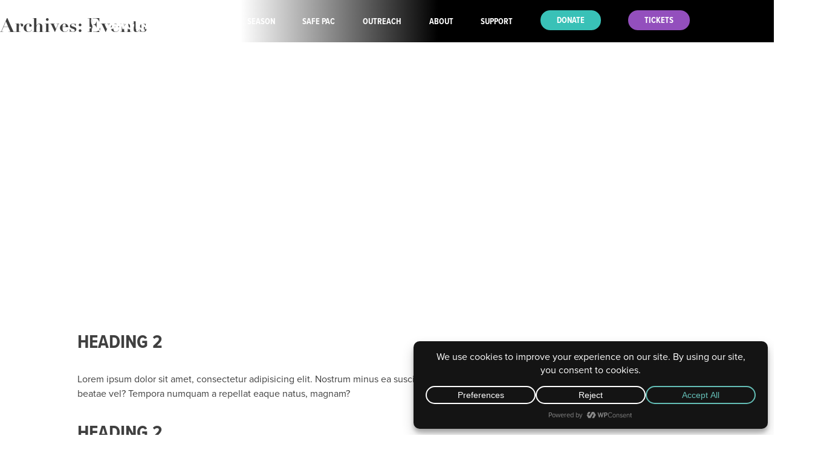

--- FILE ---
content_type: text/html; charset=UTF-8
request_url: https://www.sacphilopera.org/wp_theatre_event/
body_size: 26984
content:
<!DOCTYPE html>
<html lang="en-US">
<head> <script type="text/javascript">
/* <![CDATA[ */
var gform;gform||(document.addEventListener("gform_main_scripts_loaded",function(){gform.scriptsLoaded=!0}),document.addEventListener("gform/theme/scripts_loaded",function(){gform.themeScriptsLoaded=!0}),window.addEventListener("DOMContentLoaded",function(){gform.domLoaded=!0}),gform={domLoaded:!1,scriptsLoaded:!1,themeScriptsLoaded:!1,isFormEditor:()=>"function"==typeof InitializeEditor,callIfLoaded:function(o){return!(!gform.domLoaded||!gform.scriptsLoaded||!gform.themeScriptsLoaded&&!gform.isFormEditor()||(gform.isFormEditor()&&console.warn("The use of gform.initializeOnLoaded() is deprecated in the form editor context and will be removed in Gravity Forms 3.1."),o(),0))},initializeOnLoaded:function(o){gform.callIfLoaded(o)||(document.addEventListener("gform_main_scripts_loaded",()=>{gform.scriptsLoaded=!0,gform.callIfLoaded(o)}),document.addEventListener("gform/theme/scripts_loaded",()=>{gform.themeScriptsLoaded=!0,gform.callIfLoaded(o)}),window.addEventListener("DOMContentLoaded",()=>{gform.domLoaded=!0,gform.callIfLoaded(o)}))},hooks:{action:{},filter:{}},addAction:function(o,r,e,t){gform.addHook("action",o,r,e,t)},addFilter:function(o,r,e,t){gform.addHook("filter",o,r,e,t)},doAction:function(o){gform.doHook("action",o,arguments)},applyFilters:function(o){return gform.doHook("filter",o,arguments)},removeAction:function(o,r){gform.removeHook("action",o,r)},removeFilter:function(o,r,e){gform.removeHook("filter",o,r,e)},addHook:function(o,r,e,t,n){null==gform.hooks[o][r]&&(gform.hooks[o][r]=[]);var d=gform.hooks[o][r];null==n&&(n=r+"_"+d.length),gform.hooks[o][r].push({tag:n,callable:e,priority:t=null==t?10:t})},doHook:function(r,o,e){var t;if(e=Array.prototype.slice.call(e,1),null!=gform.hooks[r][o]&&((o=gform.hooks[r][o]).sort(function(o,r){return o.priority-r.priority}),o.forEach(function(o){"function"!=typeof(t=o.callable)&&(t=window[t]),"action"==r?t.apply(null,e):e[0]=t.apply(null,e)})),"filter"==r)return e[0]},removeHook:function(o,r,t,n){var e;null!=gform.hooks[o][r]&&(e=(e=gform.hooks[o][r]).filter(function(o,r,e){return!!(null!=n&&n!=o.tag||null!=t&&t!=o.priority)}),gform.hooks[o][r]=e)}});
/* ]]> */
</script>

<!-- Google Tag Manager -->
<script>(function(w,d,s,l,i){w[l]=w[l]||[];w[l].push({'gtm.start':
new Date().getTime(),event:'gtm.js'});var f=d.getElementsByTagName(s)[0],
j=d.createElement(s),dl=l!='dataLayer'?'&l='+l:'';j.async=true;j.src=
'https://www.googletagmanager.com/gtm.js?id='+i+dl;f.parentNode.insertBefore(j,f);
})(window,document,'script','dataLayer','GTM-WZGP86ZL');</script>
<!-- End Google Tag Manager -->
<meta charset="UTF-8">
<meta name="viewport" content="width=device-width, initial-scale=1">
<link rel="profile" href="https://gmpg.org/xfn/11">
<link rel="pingback" href="https://www.sacphilopera.org/xmlrpc.php">
<link rel="stylesheet" href="https://use.typekit.net/pip3qqj.css">
<script
    type="text/javascript"
    src="https://tickets.sacphilopera.org/sacphilopera/website/scripts/integrate.js"
></script>
<meta name='robots' content='index, follow, max-image-preview:large, max-snippet:-1, max-video-preview:-1' />

	<!-- This site is optimized with the Yoast SEO plugin v26.8 - https://yoast.com/product/yoast-seo-wordpress/ -->
	<title>Events Archive - Sacramento Philharmonic &amp; Opera</title>
	<link rel="canonical" href="https://www.sacphilopera.org/wp_theatre_event/" />
	<link rel="next" href="https://www.sacphilopera.org/wp_theatre_event/page/2/" />
	<meta property="og:locale" content="en_US" />
	<meta property="og:type" content="website" />
	<meta property="og:title" content="Events Archive - Sacramento Philharmonic &amp; Opera" />
	<meta property="og:url" content="https://www.sacphilopera.org/wp_theatre_event/" />
	<meta property="og:site_name" content="Sacramento Philharmonic &amp; Opera" />
	<meta property="og:image" content="https://www.sacphilopera.org/wp-content/uploads/2017/10/facebook-1.png" />
	<meta property="og:image:width" content="1200" />
	<meta property="og:image:height" content="630" />
	<meta property="og:image:type" content="image/png" />
	<meta name="twitter:card" content="summary_large_image" />
	<meta name="twitter:site" content="@SacPhilOpera" />
	<script type="application/ld+json" class="yoast-schema-graph">{"@context":"https://schema.org","@graph":[{"@type":"CollectionPage","@id":"https://www.sacphilopera.org/wp_theatre_event/","url":"https://www.sacphilopera.org/wp_theatre_event/","name":"Events Archive - Sacramento Philharmonic &amp; Opera","isPartOf":{"@id":"https://www.sacphilopera.org/#website"},"breadcrumb":{"@id":"https://www.sacphilopera.org/wp_theatre_event/#breadcrumb"},"inLanguage":"en-US"},{"@type":"BreadcrumbList","@id":"https://www.sacphilopera.org/wp_theatre_event/#breadcrumb","itemListElement":[{"@type":"ListItem","position":1,"name":"Home","item":"https://www.sacphilopera.org/"},{"@type":"ListItem","position":2,"name":"Events"}]},{"@type":"WebSite","@id":"https://www.sacphilopera.org/#website","url":"https://www.sacphilopera.org/","name":"Sacramento Philharmonic &amp; Opera","description":"","publisher":{"@id":"https://www.sacphilopera.org/#organization"},"potentialAction":[{"@type":"SearchAction","target":{"@type":"EntryPoint","urlTemplate":"https://www.sacphilopera.org/?s={search_term_string}"},"query-input":{"@type":"PropertyValueSpecification","valueRequired":true,"valueName":"search_term_string"}}],"inLanguage":"en-US"},{"@type":"Organization","@id":"https://www.sacphilopera.org/#organization","name":"Sacramento Philharmonic & Opera","url":"https://www.sacphilopera.org/","logo":{"@type":"ImageObject","inLanguage":"en-US","@id":"https://www.sacphilopera.org/#/schema/logo/image/","url":"https://www.sacphilopera.org/wp-content/uploads/2017/10/LOGO.png","contentUrl":"https://www.sacphilopera.org/wp-content/uploads/2017/10/LOGO.png","width":364,"height":138,"caption":"Sacramento Philharmonic & Opera"},"image":{"@id":"https://www.sacphilopera.org/#/schema/logo/image/"},"sameAs":["https://www.facebook.com/SacramentoPhilharmonicOpera/","https://x.com/SacPhilOpera","https://www.linkedin.com/company/sacramento-region-performing-arts-alliance"]}]}</script>
	<!-- / Yoast SEO plugin. -->


<link rel="alternate" type="application/rss+xml" title="Sacramento Philharmonic &amp; Opera &raquo; Feed" href="https://www.sacphilopera.org/feed/" />
<link rel="alternate" type="application/rss+xml" title="Sacramento Philharmonic &amp; Opera &raquo; Comments Feed" href="https://www.sacphilopera.org/comments/feed/" />
<link rel="alternate" type="application/rss+xml" title="Sacramento Philharmonic &amp; Opera &raquo; Events Feed" href="https://www.sacphilopera.org/wp_theatre_event/feed/" />
<script data-cfasync="false" data-wpfc-render="false">
		(function () {
			window.dataLayer = window.dataLayer || [];function gtag(){dataLayer.push(arguments);}

			// Set the developer ID.
			gtag('set', 'developer_id.dMmRkYz', true);

			// Set default consent state based on plugin settings.
			gtag('consent', 'default', {
				'ad_storage': 'denied',
				'analytics_storage': 'denied',
				'ad_user_data': 'denied',
				'ad_personalization': 'denied',
				'security_storage': 'granted',
				'functionality_storage': 'granted',
				'wait_for_update': 500,
			});
		})();
	</script>		<!-- This site uses the Google Analytics by ExactMetrics plugin v8.11.1 - Using Analytics tracking - https://www.exactmetrics.com/ -->
							<script src="//www.googletagmanager.com/gtag/js?id=G-F8TZFXZ7XP"  data-cfasync="false" data-wpfc-render="false" type="text/javascript" async></script>
			<script data-cfasync="false" data-wpfc-render="false" type="text/javascript">
				var em_version = '8.11.1';
				var em_track_user = true;
				var em_no_track_reason = '';
								var ExactMetricsDefaultLocations = {"page_location":"https:\/\/www.sacphilopera.org\/wp_theatre_event\/"};
								if ( typeof ExactMetricsPrivacyGuardFilter === 'function' ) {
					var ExactMetricsLocations = (typeof ExactMetricsExcludeQuery === 'object') ? ExactMetricsPrivacyGuardFilter( ExactMetricsExcludeQuery ) : ExactMetricsPrivacyGuardFilter( ExactMetricsDefaultLocations );
				} else {
					var ExactMetricsLocations = (typeof ExactMetricsExcludeQuery === 'object') ? ExactMetricsExcludeQuery : ExactMetricsDefaultLocations;
				}

								var disableStrs = [
										'ga-disable-G-F8TZFXZ7XP',
									];

				/* Function to detect opted out users */
				function __gtagTrackerIsOptedOut() {
					for (var index = 0; index < disableStrs.length; index++) {
						if (document.cookie.indexOf(disableStrs[index] + '=true') > -1) {
							return true;
						}
					}

					return false;
				}

				/* Disable tracking if the opt-out cookie exists. */
				if (__gtagTrackerIsOptedOut()) {
					for (var index = 0; index < disableStrs.length; index++) {
						window[disableStrs[index]] = true;
					}
				}

				/* Opt-out function */
				function __gtagTrackerOptout() {
					for (var index = 0; index < disableStrs.length; index++) {
						document.cookie = disableStrs[index] + '=true; expires=Thu, 31 Dec 2099 23:59:59 UTC; path=/';
						window[disableStrs[index]] = true;
					}
				}

				if ('undefined' === typeof gaOptout) {
					function gaOptout() {
						__gtagTrackerOptout();
					}
				}
								window.dataLayer = window.dataLayer || [];

				window.ExactMetricsDualTracker = {
					helpers: {},
					trackers: {},
				};
				if (em_track_user) {
					function __gtagDataLayer() {
						dataLayer.push(arguments);
					}

					function __gtagTracker(type, name, parameters) {
						if (!parameters) {
							parameters = {};
						}

						if (parameters.send_to) {
							__gtagDataLayer.apply(null, arguments);
							return;
						}

						if (type === 'event') {
														parameters.send_to = exactmetrics_frontend.v4_id;
							var hookName = name;
							if (typeof parameters['event_category'] !== 'undefined') {
								hookName = parameters['event_category'] + ':' + name;
							}

							if (typeof ExactMetricsDualTracker.trackers[hookName] !== 'undefined') {
								ExactMetricsDualTracker.trackers[hookName](parameters);
							} else {
								__gtagDataLayer('event', name, parameters);
							}
							
						} else {
							__gtagDataLayer.apply(null, arguments);
						}
					}

					__gtagTracker('js', new Date());
					__gtagTracker('set', {
						'developer_id.dNDMyYj': true,
											});
					if ( ExactMetricsLocations.page_location ) {
						__gtagTracker('set', ExactMetricsLocations);
					}
										__gtagTracker('config', 'G-F8TZFXZ7XP', {"forceSSL":"true"} );
										window.gtag = __gtagTracker;										(function () {
						/* https://developers.google.com/analytics/devguides/collection/analyticsjs/ */
						/* ga and __gaTracker compatibility shim. */
						var noopfn = function () {
							return null;
						};
						var newtracker = function () {
							return new Tracker();
						};
						var Tracker = function () {
							return null;
						};
						var p = Tracker.prototype;
						p.get = noopfn;
						p.set = noopfn;
						p.send = function () {
							var args = Array.prototype.slice.call(arguments);
							args.unshift('send');
							__gaTracker.apply(null, args);
						};
						var __gaTracker = function () {
							var len = arguments.length;
							if (len === 0) {
								return;
							}
							var f = arguments[len - 1];
							if (typeof f !== 'object' || f === null || typeof f.hitCallback !== 'function') {
								if ('send' === arguments[0]) {
									var hitConverted, hitObject = false, action;
									if ('event' === arguments[1]) {
										if ('undefined' !== typeof arguments[3]) {
											hitObject = {
												'eventAction': arguments[3],
												'eventCategory': arguments[2],
												'eventLabel': arguments[4],
												'value': arguments[5] ? arguments[5] : 1,
											}
										}
									}
									if ('pageview' === arguments[1]) {
										if ('undefined' !== typeof arguments[2]) {
											hitObject = {
												'eventAction': 'page_view',
												'page_path': arguments[2],
											}
										}
									}
									if (typeof arguments[2] === 'object') {
										hitObject = arguments[2];
									}
									if (typeof arguments[5] === 'object') {
										Object.assign(hitObject, arguments[5]);
									}
									if ('undefined' !== typeof arguments[1].hitType) {
										hitObject = arguments[1];
										if ('pageview' === hitObject.hitType) {
											hitObject.eventAction = 'page_view';
										}
									}
									if (hitObject) {
										action = 'timing' === arguments[1].hitType ? 'timing_complete' : hitObject.eventAction;
										hitConverted = mapArgs(hitObject);
										__gtagTracker('event', action, hitConverted);
									}
								}
								return;
							}

							function mapArgs(args) {
								var arg, hit = {};
								var gaMap = {
									'eventCategory': 'event_category',
									'eventAction': 'event_action',
									'eventLabel': 'event_label',
									'eventValue': 'event_value',
									'nonInteraction': 'non_interaction',
									'timingCategory': 'event_category',
									'timingVar': 'name',
									'timingValue': 'value',
									'timingLabel': 'event_label',
									'page': 'page_path',
									'location': 'page_location',
									'title': 'page_title',
									'referrer' : 'page_referrer',
								};
								for (arg in args) {
																		if (!(!args.hasOwnProperty(arg) || !gaMap.hasOwnProperty(arg))) {
										hit[gaMap[arg]] = args[arg];
									} else {
										hit[arg] = args[arg];
									}
								}
								return hit;
							}

							try {
								f.hitCallback();
							} catch (ex) {
							}
						};
						__gaTracker.create = newtracker;
						__gaTracker.getByName = newtracker;
						__gaTracker.getAll = function () {
							return [];
						};
						__gaTracker.remove = noopfn;
						__gaTracker.loaded = true;
						window['__gaTracker'] = __gaTracker;
					})();
									} else {
										console.log("");
					(function () {
						function __gtagTracker() {
							return null;
						}

						window['__gtagTracker'] = __gtagTracker;
						window['gtag'] = __gtagTracker;
					})();
									}
			</script>
							<!-- / Google Analytics by ExactMetrics -->
		<style id='wp-img-auto-sizes-contain-inline-css' type='text/css'>
img:is([sizes=auto i],[sizes^="auto," i]){contain-intrinsic-size:3000px 1500px}
/*# sourceURL=wp-img-auto-sizes-contain-inline-css */
</style>
<link rel='stylesheet' id='wp_theatre-css' href='https://www.sacphilopera.org/wp-content/plugins/theatre/functions/../css/style.css?ver=0.19.1' type='text/css' media='all' />
<style id='wp-emoji-styles-inline-css' type='text/css'>

	img.wp-smiley, img.emoji {
		display: inline !important;
		border: none !important;
		box-shadow: none !important;
		height: 1em !important;
		width: 1em !important;
		margin: 0 0.07em !important;
		vertical-align: -0.1em !important;
		background: none !important;
		padding: 0 !important;
	}
/*# sourceURL=wp-emoji-styles-inline-css */
</style>
<style id='wp-block-library-inline-css' type='text/css'>
:root{--wp-block-synced-color:#7a00df;--wp-block-synced-color--rgb:122,0,223;--wp-bound-block-color:var(--wp-block-synced-color);--wp-editor-canvas-background:#ddd;--wp-admin-theme-color:#007cba;--wp-admin-theme-color--rgb:0,124,186;--wp-admin-theme-color-darker-10:#006ba1;--wp-admin-theme-color-darker-10--rgb:0,107,160.5;--wp-admin-theme-color-darker-20:#005a87;--wp-admin-theme-color-darker-20--rgb:0,90,135;--wp-admin-border-width-focus:2px}@media (min-resolution:192dpi){:root{--wp-admin-border-width-focus:1.5px}}.wp-element-button{cursor:pointer}:root .has-very-light-gray-background-color{background-color:#eee}:root .has-very-dark-gray-background-color{background-color:#313131}:root .has-very-light-gray-color{color:#eee}:root .has-very-dark-gray-color{color:#313131}:root .has-vivid-green-cyan-to-vivid-cyan-blue-gradient-background{background:linear-gradient(135deg,#00d084,#0693e3)}:root .has-purple-crush-gradient-background{background:linear-gradient(135deg,#34e2e4,#4721fb 50%,#ab1dfe)}:root .has-hazy-dawn-gradient-background{background:linear-gradient(135deg,#faaca8,#dad0ec)}:root .has-subdued-olive-gradient-background{background:linear-gradient(135deg,#fafae1,#67a671)}:root .has-atomic-cream-gradient-background{background:linear-gradient(135deg,#fdd79a,#004a59)}:root .has-nightshade-gradient-background{background:linear-gradient(135deg,#330968,#31cdcf)}:root .has-midnight-gradient-background{background:linear-gradient(135deg,#020381,#2874fc)}:root{--wp--preset--font-size--normal:16px;--wp--preset--font-size--huge:42px}.has-regular-font-size{font-size:1em}.has-larger-font-size{font-size:2.625em}.has-normal-font-size{font-size:var(--wp--preset--font-size--normal)}.has-huge-font-size{font-size:var(--wp--preset--font-size--huge)}.has-text-align-center{text-align:center}.has-text-align-left{text-align:left}.has-text-align-right{text-align:right}.has-fit-text{white-space:nowrap!important}#end-resizable-editor-section{display:none}.aligncenter{clear:both}.items-justified-left{justify-content:flex-start}.items-justified-center{justify-content:center}.items-justified-right{justify-content:flex-end}.items-justified-space-between{justify-content:space-between}.screen-reader-text{border:0;clip-path:inset(50%);height:1px;margin:-1px;overflow:hidden;padding:0;position:absolute;width:1px;word-wrap:normal!important}.screen-reader-text:focus{background-color:#ddd;clip-path:none;color:#444;display:block;font-size:1em;height:auto;left:5px;line-height:normal;padding:15px 23px 14px;text-decoration:none;top:5px;width:auto;z-index:100000}html :where(.has-border-color){border-style:solid}html :where([style*=border-top-color]){border-top-style:solid}html :where([style*=border-right-color]){border-right-style:solid}html :where([style*=border-bottom-color]){border-bottom-style:solid}html :where([style*=border-left-color]){border-left-style:solid}html :where([style*=border-width]){border-style:solid}html :where([style*=border-top-width]){border-top-style:solid}html :where([style*=border-right-width]){border-right-style:solid}html :where([style*=border-bottom-width]){border-bottom-style:solid}html :where([style*=border-left-width]){border-left-style:solid}html :where(img[class*=wp-image-]){height:auto;max-width:100%}:where(figure){margin:0 0 1em}html :where(.is-position-sticky){--wp-admin--admin-bar--position-offset:var(--wp-admin--admin-bar--height,0px)}@media screen and (max-width:600px){html :where(.is-position-sticky){--wp-admin--admin-bar--position-offset:0px}}

/*# sourceURL=wp-block-library-inline-css */
</style><style id='global-styles-inline-css' type='text/css'>
:root{--wp--preset--aspect-ratio--square: 1;--wp--preset--aspect-ratio--4-3: 4/3;--wp--preset--aspect-ratio--3-4: 3/4;--wp--preset--aspect-ratio--3-2: 3/2;--wp--preset--aspect-ratio--2-3: 2/3;--wp--preset--aspect-ratio--16-9: 16/9;--wp--preset--aspect-ratio--9-16: 9/16;--wp--preset--color--black: #000000;--wp--preset--color--cyan-bluish-gray: #abb8c3;--wp--preset--color--white: #ffffff;--wp--preset--color--pale-pink: #f78da7;--wp--preset--color--vivid-red: #cf2e2e;--wp--preset--color--luminous-vivid-orange: #ff6900;--wp--preset--color--luminous-vivid-amber: #fcb900;--wp--preset--color--light-green-cyan: #7bdcb5;--wp--preset--color--vivid-green-cyan: #00d084;--wp--preset--color--pale-cyan-blue: #8ed1fc;--wp--preset--color--vivid-cyan-blue: #0693e3;--wp--preset--color--vivid-purple: #9b51e0;--wp--preset--gradient--vivid-cyan-blue-to-vivid-purple: linear-gradient(135deg,rgb(6,147,227) 0%,rgb(155,81,224) 100%);--wp--preset--gradient--light-green-cyan-to-vivid-green-cyan: linear-gradient(135deg,rgb(122,220,180) 0%,rgb(0,208,130) 100%);--wp--preset--gradient--luminous-vivid-amber-to-luminous-vivid-orange: linear-gradient(135deg,rgb(252,185,0) 0%,rgb(255,105,0) 100%);--wp--preset--gradient--luminous-vivid-orange-to-vivid-red: linear-gradient(135deg,rgb(255,105,0) 0%,rgb(207,46,46) 100%);--wp--preset--gradient--very-light-gray-to-cyan-bluish-gray: linear-gradient(135deg,rgb(238,238,238) 0%,rgb(169,184,195) 100%);--wp--preset--gradient--cool-to-warm-spectrum: linear-gradient(135deg,rgb(74,234,220) 0%,rgb(151,120,209) 20%,rgb(207,42,186) 40%,rgb(238,44,130) 60%,rgb(251,105,98) 80%,rgb(254,248,76) 100%);--wp--preset--gradient--blush-light-purple: linear-gradient(135deg,rgb(255,206,236) 0%,rgb(152,150,240) 100%);--wp--preset--gradient--blush-bordeaux: linear-gradient(135deg,rgb(254,205,165) 0%,rgb(254,45,45) 50%,rgb(107,0,62) 100%);--wp--preset--gradient--luminous-dusk: linear-gradient(135deg,rgb(255,203,112) 0%,rgb(199,81,192) 50%,rgb(65,88,208) 100%);--wp--preset--gradient--pale-ocean: linear-gradient(135deg,rgb(255,245,203) 0%,rgb(182,227,212) 50%,rgb(51,167,181) 100%);--wp--preset--gradient--electric-grass: linear-gradient(135deg,rgb(202,248,128) 0%,rgb(113,206,126) 100%);--wp--preset--gradient--midnight: linear-gradient(135deg,rgb(2,3,129) 0%,rgb(40,116,252) 100%);--wp--preset--font-size--small: 13px;--wp--preset--font-size--medium: 20px;--wp--preset--font-size--large: 36px;--wp--preset--font-size--x-large: 42px;--wp--preset--spacing--20: 0.44rem;--wp--preset--spacing--30: 0.67rem;--wp--preset--spacing--40: 1rem;--wp--preset--spacing--50: 1.5rem;--wp--preset--spacing--60: 2.25rem;--wp--preset--spacing--70: 3.38rem;--wp--preset--spacing--80: 5.06rem;--wp--preset--shadow--natural: 6px 6px 9px rgba(0, 0, 0, 0.2);--wp--preset--shadow--deep: 12px 12px 50px rgba(0, 0, 0, 0.4);--wp--preset--shadow--sharp: 6px 6px 0px rgba(0, 0, 0, 0.2);--wp--preset--shadow--outlined: 6px 6px 0px -3px rgb(255, 255, 255), 6px 6px rgb(0, 0, 0);--wp--preset--shadow--crisp: 6px 6px 0px rgb(0, 0, 0);}:where(.is-layout-flex){gap: 0.5em;}:where(.is-layout-grid){gap: 0.5em;}body .is-layout-flex{display: flex;}.is-layout-flex{flex-wrap: wrap;align-items: center;}.is-layout-flex > :is(*, div){margin: 0;}body .is-layout-grid{display: grid;}.is-layout-grid > :is(*, div){margin: 0;}:where(.wp-block-columns.is-layout-flex){gap: 2em;}:where(.wp-block-columns.is-layout-grid){gap: 2em;}:where(.wp-block-post-template.is-layout-flex){gap: 1.25em;}:where(.wp-block-post-template.is-layout-grid){gap: 1.25em;}.has-black-color{color: var(--wp--preset--color--black) !important;}.has-cyan-bluish-gray-color{color: var(--wp--preset--color--cyan-bluish-gray) !important;}.has-white-color{color: var(--wp--preset--color--white) !important;}.has-pale-pink-color{color: var(--wp--preset--color--pale-pink) !important;}.has-vivid-red-color{color: var(--wp--preset--color--vivid-red) !important;}.has-luminous-vivid-orange-color{color: var(--wp--preset--color--luminous-vivid-orange) !important;}.has-luminous-vivid-amber-color{color: var(--wp--preset--color--luminous-vivid-amber) !important;}.has-light-green-cyan-color{color: var(--wp--preset--color--light-green-cyan) !important;}.has-vivid-green-cyan-color{color: var(--wp--preset--color--vivid-green-cyan) !important;}.has-pale-cyan-blue-color{color: var(--wp--preset--color--pale-cyan-blue) !important;}.has-vivid-cyan-blue-color{color: var(--wp--preset--color--vivid-cyan-blue) !important;}.has-vivid-purple-color{color: var(--wp--preset--color--vivid-purple) !important;}.has-black-background-color{background-color: var(--wp--preset--color--black) !important;}.has-cyan-bluish-gray-background-color{background-color: var(--wp--preset--color--cyan-bluish-gray) !important;}.has-white-background-color{background-color: var(--wp--preset--color--white) !important;}.has-pale-pink-background-color{background-color: var(--wp--preset--color--pale-pink) !important;}.has-vivid-red-background-color{background-color: var(--wp--preset--color--vivid-red) !important;}.has-luminous-vivid-orange-background-color{background-color: var(--wp--preset--color--luminous-vivid-orange) !important;}.has-luminous-vivid-amber-background-color{background-color: var(--wp--preset--color--luminous-vivid-amber) !important;}.has-light-green-cyan-background-color{background-color: var(--wp--preset--color--light-green-cyan) !important;}.has-vivid-green-cyan-background-color{background-color: var(--wp--preset--color--vivid-green-cyan) !important;}.has-pale-cyan-blue-background-color{background-color: var(--wp--preset--color--pale-cyan-blue) !important;}.has-vivid-cyan-blue-background-color{background-color: var(--wp--preset--color--vivid-cyan-blue) !important;}.has-vivid-purple-background-color{background-color: var(--wp--preset--color--vivid-purple) !important;}.has-black-border-color{border-color: var(--wp--preset--color--black) !important;}.has-cyan-bluish-gray-border-color{border-color: var(--wp--preset--color--cyan-bluish-gray) !important;}.has-white-border-color{border-color: var(--wp--preset--color--white) !important;}.has-pale-pink-border-color{border-color: var(--wp--preset--color--pale-pink) !important;}.has-vivid-red-border-color{border-color: var(--wp--preset--color--vivid-red) !important;}.has-luminous-vivid-orange-border-color{border-color: var(--wp--preset--color--luminous-vivid-orange) !important;}.has-luminous-vivid-amber-border-color{border-color: var(--wp--preset--color--luminous-vivid-amber) !important;}.has-light-green-cyan-border-color{border-color: var(--wp--preset--color--light-green-cyan) !important;}.has-vivid-green-cyan-border-color{border-color: var(--wp--preset--color--vivid-green-cyan) !important;}.has-pale-cyan-blue-border-color{border-color: var(--wp--preset--color--pale-cyan-blue) !important;}.has-vivid-cyan-blue-border-color{border-color: var(--wp--preset--color--vivid-cyan-blue) !important;}.has-vivid-purple-border-color{border-color: var(--wp--preset--color--vivid-purple) !important;}.has-vivid-cyan-blue-to-vivid-purple-gradient-background{background: var(--wp--preset--gradient--vivid-cyan-blue-to-vivid-purple) !important;}.has-light-green-cyan-to-vivid-green-cyan-gradient-background{background: var(--wp--preset--gradient--light-green-cyan-to-vivid-green-cyan) !important;}.has-luminous-vivid-amber-to-luminous-vivid-orange-gradient-background{background: var(--wp--preset--gradient--luminous-vivid-amber-to-luminous-vivid-orange) !important;}.has-luminous-vivid-orange-to-vivid-red-gradient-background{background: var(--wp--preset--gradient--luminous-vivid-orange-to-vivid-red) !important;}.has-very-light-gray-to-cyan-bluish-gray-gradient-background{background: var(--wp--preset--gradient--very-light-gray-to-cyan-bluish-gray) !important;}.has-cool-to-warm-spectrum-gradient-background{background: var(--wp--preset--gradient--cool-to-warm-spectrum) !important;}.has-blush-light-purple-gradient-background{background: var(--wp--preset--gradient--blush-light-purple) !important;}.has-blush-bordeaux-gradient-background{background: var(--wp--preset--gradient--blush-bordeaux) !important;}.has-luminous-dusk-gradient-background{background: var(--wp--preset--gradient--luminous-dusk) !important;}.has-pale-ocean-gradient-background{background: var(--wp--preset--gradient--pale-ocean) !important;}.has-electric-grass-gradient-background{background: var(--wp--preset--gradient--electric-grass) !important;}.has-midnight-gradient-background{background: var(--wp--preset--gradient--midnight) !important;}.has-small-font-size{font-size: var(--wp--preset--font-size--small) !important;}.has-medium-font-size{font-size: var(--wp--preset--font-size--medium) !important;}.has-large-font-size{font-size: var(--wp--preset--font-size--large) !important;}.has-x-large-font-size{font-size: var(--wp--preset--font-size--x-large) !important;}
/*# sourceURL=global-styles-inline-css */
</style>

<style id='classic-theme-styles-inline-css' type='text/css'>
/*! This file is auto-generated */
.wp-block-button__link{color:#fff;background-color:#32373c;border-radius:9999px;box-shadow:none;text-decoration:none;padding:calc(.667em + 2px) calc(1.333em + 2px);font-size:1.125em}.wp-block-file__button{background:#32373c;color:#fff;text-decoration:none}
/*# sourceURL=/wp-includes/css/classic-themes.min.css */
</style>
<link rel='stylesheet' id='wpmf-gallery-popup-style-css' href='https://www.sacphilopera.org/wp-content/plugins/wp-media-folder/assets/css/display-gallery/magnific-popup.css?ver=0.9.9' type='text/css' media='all' />
<link rel='stylesheet' id='pb-accordion-blocks-style-css' href='https://www.sacphilopera.org/wp-content/plugins/accordion-blocks/build/index.css?ver=1.5.0' type='text/css' media='all' />
<link rel='stylesheet' id='styl_s-style-css' href='https://www.sacphilopera.org/wp-content/themes/sacphil/style.css?ver=1760392903' type='text/css' media='' />
<link rel='stylesheet' id='fonts-css' href='https://www.sacphilopera.org/wp-content/themes/sacphil/library/fonts/Sac_Philharmonic.css?ver=ef950f1091e71799f7844de3053b6897' type='text/css' media='all' />
<link rel='stylesheet' id='aos-styles-css' href='https://www.sacphilopera.org/wp-content/themes/sacphil/js/aos/aos.css?ver=ef950f1091e71799f7844de3053b6897' type='text/css' media='all' />
<link rel='stylesheet' id='slick-styles-css' href='https://www.sacphilopera.org/wp-content/themes/sacphil/js/slick/slick.css?ver=ef950f1091e71799f7844de3053b6897' type='text/css' media='all' />
<link rel='stylesheet' id='tablepress-default-css' href='https://www.sacphilopera.org/wp-content/plugins/tablepress/css/build/default.css?ver=3.2.6' type='text/css' media='all' />
<link rel='stylesheet' id='tablepress-responsive-tables-css' href='https://www.sacphilopera.org/wp-content/plugins/tablepress-responsive-tables/css/tablepress-responsive.min.css?ver=1.8' type='text/css' media='all' />
<script type="text/javascript" src="https://www.sacphilopera.org/wp-includes/js/jquery/jquery.min.js?ver=3.7.1" id="jquery-core-js"></script>
<script type="text/javascript" src="https://www.sacphilopera.org/wp-includes/js/jquery/jquery-migrate.min.js?ver=3.4.1" id="jquery-migrate-js"></script>
<script type="text/javascript" src="https://www.sacphilopera.org/wp-content/plugins/google-analytics-dashboard-for-wp/assets/js/frontend-gtag.min.js?ver=8.11.1" id="exactmetrics-frontend-script-js" async="async" data-wp-strategy="async"></script>
<script data-cfasync="false" data-wpfc-render="false" type="text/javascript" id='exactmetrics-frontend-script-js-extra'>/* <![CDATA[ */
var exactmetrics_frontend = {"js_events_tracking":"true","download_extensions":"zip,ra,mp,avi,flv,mpeg,pdf,doc,ppt,xls,jp,png,gif,tiff,bmp,txt","inbound_paths":"[{\"path\":\"\\\/go\\\/\",\"label\":\"affiliate\"},{\"path\":\"\\\/recommend\\\/\",\"label\":\"affiliate\"}]","home_url":"https:\/\/www.sacphilopera.org","hash_tracking":"false","v4_id":"G-F8TZFXZ7XP"};/* ]]> */
</script>
<link rel="https://api.w.org/" href="https://www.sacphilopera.org/wp-json/" /><link rel="EditURI" type="application/rsd+xml" title="RSD" href="https://www.sacphilopera.org/xmlrpc.php?rsd" />

<link rel="alternate" type="application/rss+xml" title="New productions" href="https://www.sacphilopera.org/production/feed/" />
<link rel="alternate" type="application/rss+xml" title="Upcoming productions" href="https://www.sacphilopera.org/upcoming_productions" />
<link rel="alternate" type="application/rss+xml" title="Upcoming events" href="https://www.sacphilopera.org/upcoming_events" />
<meta name="generator" content="Theater 0.19.1" />
<script type="text/javascript">
(function(url){
	if(/(?:Chrome\/26\.0\.1410\.63 Safari\/537\.31|WordfenceTestMonBot)/.test(navigator.userAgent)){ return; }
	var addEvent = function(evt, handler) {
		if (window.addEventListener) {
			document.addEventListener(evt, handler, false);
		} else if (window.attachEvent) {
			document.attachEvent('on' + evt, handler);
		}
	};
	var removeEvent = function(evt, handler) {
		if (window.removeEventListener) {
			document.removeEventListener(evt, handler, false);
		} else if (window.detachEvent) {
			document.detachEvent('on' + evt, handler);
		}
	};
	var evts = 'contextmenu dblclick drag dragend dragenter dragleave dragover dragstart drop keydown keypress keyup mousedown mousemove mouseout mouseover mouseup mousewheel scroll'.split(' ');
	var logHuman = function() {
		if (window.wfLogHumanRan) { return; }
		window.wfLogHumanRan = true;
		var wfscr = document.createElement('script');
		wfscr.type = 'text/javascript';
		wfscr.async = true;
		wfscr.src = url + '&r=' + Math.random();
		(document.getElementsByTagName('head')[0]||document.getElementsByTagName('body')[0]).appendChild(wfscr);
		for (var i = 0; i < evts.length; i++) {
			removeEvent(evts[i], logHuman);
		}
	};
	for (var i = 0; i < evts.length; i++) {
		addEvent(evts[i], logHuman);
	}
})('//www.sacphilopera.org/?wordfence_lh=1&hid=8899E729D8583768B8D38DC25A13F9A1');
</script><style type="text/css">.recentcomments a{display:inline !important;padding:0 !important;margin:0 !important;}</style><link rel="icon" href="https://www.sacphilopera.org/wp-content/uploads/2017/11/cropped-favicon-32x32.png" sizes="32x32" />
<link rel="icon" href="https://www.sacphilopera.org/wp-content/uploads/2017/11/cropped-favicon-192x192.png" sizes="192x192" />
<link rel="apple-touch-icon" href="https://www.sacphilopera.org/wp-content/uploads/2017/11/cropped-favicon-180x180.png" />
<meta name="msapplication-TileImage" content="https://www.sacphilopera.org/wp-content/uploads/2017/11/cropped-favicon-270x270.png" />
<noscript><style id="rocket-lazyload-nojs-css">.rll-youtube-player, [data-lazy-src]{display:none !important;}</style></noscript><link rel='stylesheet' id='gform_basic-css' href='https://www.sacphilopera.org/wp-content/plugins/gravityforms/assets/css/dist/basic.min.css?ver=2.9.25' type='text/css' media='all' />
<link rel='stylesheet' id='gform_theme_components-css' href='https://www.sacphilopera.org/wp-content/plugins/gravityforms/assets/css/dist/theme-components.min.css?ver=2.9.25' type='text/css' media='all' />
<link rel='stylesheet' id='gform_theme-css' href='https://www.sacphilopera.org/wp-content/plugins/gravityforms/assets/css/dist/theme.min.css?ver=2.9.25' type='text/css' media='all' />
<meta name="generator" content="WP Rocket 3.20.3" data-wpr-features="wpr_lazyload_images wpr_desktop" /></head>

<body data-rsssl=1 class="archive post-type-archive post-type-archive-wp_theatre_event wp-theme-sacphil group-blog">
<!-- Google Tag Manager (noscript) -->
<noscript><iframe src="https://www.googletagmanager.com/ns.html?id=GTM-WZGP86ZL" height="0" width="0" style="display:none;visibility:hidden"></iframe></noscript>
<!-- End Google Tag Manager (noscript) -->
	<div data-rocket-location-hash="3c286f3d73eff0d882696bab4f9e33e5" class="phone-number">
		<p><a href="tel:916-808-2000" data-wpel-link="internal">916.808.2000</a></p>
	</div>
	<div data-rocket-location-hash="9b5fc6393d0093aae751b083c2bab68a" class="email-address">
		<a href="/about/contact-us" data-wpel-link="internal"><img src="data:image/svg+xml,%3Csvg%20xmlns='http://www.w3.org/2000/svg'%20viewBox='0%200%200%200'%3E%3C/svg%3E" alt="" data-lazy-src="https://www.sacphilopera.org/wp-content/themes/sacphil/library/images/email.svg"><noscript><img src="https://www.sacphilopera.org/wp-content/themes/sacphil/library/images/email.svg" alt=""></noscript></a>
	</div>
<div data-rocket-location-hash="155cd2065303c3ce3becc1f3581a3d54" id="page" class="hfeed site">
	<a class="skip-link screen-reader-text" href="#content">Skip to content</a>

	<header data-rocket-location-hash="72049d3a054e39e1f938d201b5da2d3b" id="masthead" class="site-header" role="banner">
		<nav id="site-navigation-mobile" class="mobile-navigation" role="navigation">
			<div class="menu-main-menu-container"><ul id="mobile-menu" class="menu"><li id="menu-item-9052" class="menu-item menu-item-type-custom menu-item-object-custom menu-item-has-children menu-item-9052"><a href="https://www.sacphilopera.org/25-26-season/" data-wpel-link="internal">Season</a>
<ul class="sub-menu">
	<li id="menu-item-9668" class="menu-item menu-item-type-post_type menu-item-object-page menu-item-9668"><a href="https://www.sacphilopera.org/25-26-season/" data-wpel-link="internal">2025-26 Season</a></li>
	<li id="menu-item-10441" class="menu-item menu-item-type-custom menu-item-object-custom menu-item-10441"><a href="https://www.sacphilopera.org/production/three-decembers/" data-wpel-link="internal">Three Decembers</a></li>
	<li id="menu-item-9985" class="menu-item menu-item-type-custom menu-item-object-custom menu-item-9985"><a href="https://www.ticketmaster.com/harry-potter-and-the-goblet-of-fire-(tm)-tickets/artist/2982760" data-wpel-link="external" target="_blank" rel="external noopener noreferrer">2026 Harry Potter and the Goblet of Fire&#x2122; in Concert</a></li>
	<li id="menu-item-273" class="menu-item menu-item-type-post_type menu-item-object-page menu-item-273"><a href="https://www.sacphilopera.org/guest-conductors/" data-wpel-link="internal">Guest Conductors</a></li>
	<li id="menu-item-274" class="menu-item menu-item-type-post_type menu-item-object-page menu-item-274"><a href="https://www.sacphilopera.org/guest-artists/" data-wpel-link="internal">Guest Artists</a></li>
	<li id="menu-item-7685" class="menu-item menu-item-type-post_type menu-item-object-page menu-item-7685"><a href="https://www.sacphilopera.org/frequently-asked-questions/" data-wpel-link="internal">Frequently Asked Questions</a></li>
	<li id="menu-item-10876" class="menu-item menu-item-type-custom menu-item-object-custom menu-item-10876"><a href="https://www.sacphilopera.org/wp-content/uploads/2025/10/SPO-Past-Seasons-Since-2015-16.pdf" data-wpel-link="internal">SP&#038;O Past Seasons</a></li>
</ul>
</li>
<li id="menu-item-6912" class="menu-item menu-item-type-post_type menu-item-object-page menu-item-6912"><a href="https://www.sacphilopera.org/venues/safepac/" data-wpel-link="internal">SAFE PAC</a></li>
<li id="menu-item-7456" class="menu-item menu-item-type-post_type menu-item-object-page menu-item-7456"><a href="https://www.sacphilopera.org/outreach/" data-wpel-link="internal">Outreach</a></li>
<li id="menu-item-658" class="menu-item menu-item-type-custom menu-item-object-custom menu-item-has-children menu-item-658"><a href="https://www.sacphilopera.org/about/about-sac-philharmonic-opera/" data-wpel-link="internal">About</a>
<ul class="sub-menu">
	<li id="menu-item-287" class="menu-item menu-item-type-post_type menu-item-object-page menu-item-287"><a href="https://www.sacphilopera.org/about/about-sac-philharmonic-opera/" data-wpel-link="internal">About Sac Phil &#038; Opera</a></li>
	<li id="menu-item-8143" class="menu-item menu-item-type-post_type menu-item-object-page menu-item-8143"><a href="https://www.sacphilopera.org/about/news/" data-wpel-link="internal">News</a></li>
	<li id="menu-item-9414" class="menu-item menu-item-type-post_type menu-item-object-page menu-item-9414"><a href="https://www.sacphilopera.org/orchestra/" data-wpel-link="internal">Sacramento Philharmonic &amp; Opera Orchestra</a></li>
	<li id="menu-item-10521" class="menu-item menu-item-type-post_type menu-item-object-page menu-item-10521"><a href="https://www.sacphilopera.org/auditions/" data-wpel-link="internal">Auditions</a></li>
	<li id="menu-item-8014" class="menu-item menu-item-type-custom menu-item-object-custom menu-item-8014"><a href="https://www.sacphilopera.org/artists/ari-pelto/" data-wpel-link="internal">Ari Pelto</a></li>
	<li id="menu-item-289" class="menu-item menu-item-type-post_type menu-item-object-page menu-item-289"><a href="https://www.sacphilopera.org/about/board-of-directors/" data-wpel-link="internal">Board of Directors</a></li>
	<li id="menu-item-290" class="menu-item menu-item-type-post_type menu-item-object-page menu-item-290"><a href="https://www.sacphilopera.org/about/staff/" data-wpel-link="internal">Staff</a></li>
</ul>
</li>
<li id="menu-item-9053" class="menu-item menu-item-type-custom menu-item-object-custom menu-item-has-children menu-item-9053"><a href="https://www.sacphilopera.org/more-ways-to-give/" data-wpel-link="internal">Support</a>
<ul class="sub-menu">
	<li id="menu-item-10960" class="menu-item menu-item-type-post_type menu-item-object-page menu-item-10960"><a href="https://www.sacphilopera.org/more-ways-to-give/individual-giving/" data-wpel-link="internal">Individual Giving</a></li>
	<li id="menu-item-10961" class="menu-item menu-item-type-post_type menu-item-object-page menu-item-10961"><a href="https://www.sacphilopera.org/more-ways-to-give/planned-giving/" data-wpel-link="internal">Planned Giving</a></li>
	<li id="menu-item-10967" class="menu-item menu-item-type-post_type menu-item-object-page menu-item-10967"><a href="https://www.sacphilopera.org/more-ways-to-give/sustainers-club/" data-wpel-link="internal">Sustainer’s Club</a></li>
	<li id="menu-item-10962" class="menu-item menu-item-type-post_type menu-item-object-page menu-item-10962"><a href="https://www.sacphilopera.org/more-ways-to-give/corporate-giving/" data-wpel-link="internal">Corporate Giving</a></li>
</ul>
</li>
<li id="menu-item-10970" class="menu-item menu-item-type-post_type menu-item-object-page menu-item-10970"><a href="https://www.sacphilopera.org/donate-form/" data-wpel-link="internal">Donate</a></li>
<li id="menu-item-8029" class="menu-item menu-item-type-custom menu-item-object-custom menu-item-8029"><a href="https://purchase.sacphilopera.org/Events" data-wpel-link="external" target="_blank" rel="external noopener noreferrer">Tickets</a></li>
</ul></div>		</nav><!-- #site-navigation -->
		<div data-rocket-location-hash="85d272dc89a911f2ef4e344d6f08f8cc" class="header-container">
			<div class="site-branding">
				<a href="https://www.sacphilopera.org/" rel="home" data-wpel-link="internal"><img src="data:image/svg+xml,%3Csvg%20xmlns='http://www.w3.org/2000/svg'%20viewBox='0%200%200%200'%3E%3C/svg%3E" alt="Logo" data-lazy-src="https://www.sacphilopera.org/wp-content/themes/sacphil/library/images/logo.svg"><noscript><img src="https://www.sacphilopera.org/wp-content/themes/sacphil/library/images/logo.svg" alt="Logo"></noscript></a>
			</div><!-- .site-branding -->

			<nav id="site-navigation" class="main-navigation" role="navigation">
				<div class="menu-main-menu-container"><ul id="primary-menu" class="menu"><li class="menu-item menu-item-type-custom menu-item-object-custom menu-item-has-children menu-item-9052"><a href="https://www.sacphilopera.org/25-26-season/" data-wpel-link="internal">Season</a>
<ul class="sub-menu">
	<li class="menu-item menu-item-type-post_type menu-item-object-page menu-item-9668"><a href="https://www.sacphilopera.org/25-26-season/" data-wpel-link="internal">2025-26 Season</a></li>
	<li class="menu-item menu-item-type-custom menu-item-object-custom menu-item-10441"><a href="https://www.sacphilopera.org/production/three-decembers/" data-wpel-link="internal">Three Decembers</a></li>
	<li class="menu-item menu-item-type-custom menu-item-object-custom menu-item-9985"><a href="https://www.ticketmaster.com/harry-potter-and-the-goblet-of-fire-(tm)-tickets/artist/2982760" data-wpel-link="external" target="_blank" rel="external noopener noreferrer">2026 Harry Potter and the Goblet of Fire&#x2122; in Concert</a></li>
	<li class="menu-item menu-item-type-post_type menu-item-object-page menu-item-273"><a href="https://www.sacphilopera.org/guest-conductors/" data-wpel-link="internal">Guest Conductors</a></li>
	<li class="menu-item menu-item-type-post_type menu-item-object-page menu-item-274"><a href="https://www.sacphilopera.org/guest-artists/" data-wpel-link="internal">Guest Artists</a></li>
	<li class="menu-item menu-item-type-post_type menu-item-object-page menu-item-7685"><a href="https://www.sacphilopera.org/frequently-asked-questions/" data-wpel-link="internal">Frequently Asked Questions</a></li>
	<li class="menu-item menu-item-type-custom menu-item-object-custom menu-item-10876"><a href="https://www.sacphilopera.org/wp-content/uploads/2025/10/SPO-Past-Seasons-Since-2015-16.pdf" data-wpel-link="internal">SP&#038;O Past Seasons</a></li>
</ul>
</li>
<li class="menu-item menu-item-type-post_type menu-item-object-page menu-item-6912"><a href="https://www.sacphilopera.org/venues/safepac/" data-wpel-link="internal">SAFE PAC</a></li>
<li class="menu-item menu-item-type-post_type menu-item-object-page menu-item-7456"><a href="https://www.sacphilopera.org/outreach/" data-wpel-link="internal">Outreach</a></li>
<li class="menu-item menu-item-type-custom menu-item-object-custom menu-item-has-children menu-item-658"><a href="https://www.sacphilopera.org/about/about-sac-philharmonic-opera/" data-wpel-link="internal">About</a>
<ul class="sub-menu">
	<li class="menu-item menu-item-type-post_type menu-item-object-page menu-item-287"><a href="https://www.sacphilopera.org/about/about-sac-philharmonic-opera/" data-wpel-link="internal">About Sac Phil &#038; Opera</a></li>
	<li class="menu-item menu-item-type-post_type menu-item-object-page menu-item-8143"><a href="https://www.sacphilopera.org/about/news/" data-wpel-link="internal">News</a></li>
	<li class="menu-item menu-item-type-post_type menu-item-object-page menu-item-9414"><a href="https://www.sacphilopera.org/orchestra/" data-wpel-link="internal">Sacramento Philharmonic &amp; Opera Orchestra</a></li>
	<li class="menu-item menu-item-type-post_type menu-item-object-page menu-item-10521"><a href="https://www.sacphilopera.org/auditions/" data-wpel-link="internal">Auditions</a></li>
	<li class="menu-item menu-item-type-custom menu-item-object-custom menu-item-8014"><a href="https://www.sacphilopera.org/artists/ari-pelto/" data-wpel-link="internal">Ari Pelto</a></li>
	<li class="menu-item menu-item-type-post_type menu-item-object-page menu-item-289"><a href="https://www.sacphilopera.org/about/board-of-directors/" data-wpel-link="internal">Board of Directors</a></li>
	<li class="menu-item menu-item-type-post_type menu-item-object-page menu-item-290"><a href="https://www.sacphilopera.org/about/staff/" data-wpel-link="internal">Staff</a></li>
</ul>
</li>
<li class="menu-item menu-item-type-custom menu-item-object-custom menu-item-has-children menu-item-9053"><a href="https://www.sacphilopera.org/more-ways-to-give/" data-wpel-link="internal">Support</a>
<ul class="sub-menu">
	<li class="menu-item menu-item-type-post_type menu-item-object-page menu-item-10960"><a href="https://www.sacphilopera.org/more-ways-to-give/individual-giving/" data-wpel-link="internal">Individual Giving</a></li>
	<li class="menu-item menu-item-type-post_type menu-item-object-page menu-item-10961"><a href="https://www.sacphilopera.org/more-ways-to-give/planned-giving/" data-wpel-link="internal">Planned Giving</a></li>
	<li class="menu-item menu-item-type-post_type menu-item-object-page menu-item-10967"><a href="https://www.sacphilopera.org/more-ways-to-give/sustainers-club/" data-wpel-link="internal">Sustainer’s Club</a></li>
	<li class="menu-item menu-item-type-post_type menu-item-object-page menu-item-10962"><a href="https://www.sacphilopera.org/more-ways-to-give/corporate-giving/" data-wpel-link="internal">Corporate Giving</a></li>
</ul>
</li>
<li class="menu-item menu-item-type-post_type menu-item-object-page menu-item-10970"><a href="https://www.sacphilopera.org/donate-form/" data-wpel-link="internal">Donate</a></li>
<li class="menu-item menu-item-type-custom menu-item-object-custom menu-item-8029"><a href="https://purchase.sacphilopera.org/Events" data-wpel-link="external" target="_blank" rel="external noopener noreferrer">Tickets</a></li>
</ul></div>			</nav><!-- #site-navigation -->
			<a class="hamburger"></a>
		</div>
	</header><!-- #masthead -->

	<div data-rocket-location-hash="7e4268f4251f6bc16de4da8159526210" id="content" class="site-content">

	<div data-rocket-location-hash="7679f5203394c0f5292e86516c48b30d" id="primary" class="content-area">
		<main id="main" class="site-main" role="main">

		
			<header class="page-header">
				<h1 class="page-title">Archives: <span>Events</span></h1>			</header><!-- .page-header -->

						
				
<article id="post-9614" class="post-9614 wp_theatre_event type-wp_theatre_event status-publish hentry category-2025-2026-season tag-safe-credit-union-performing-arts-center">
	<header class="entry-header">
		
			</header><!-- .entry-header -->

	<div class="entry-content">
		<div class="container">
			<div class="each-side">
				<h2>Heading 2</h2>
				<p>Lorem ipsum dolor sit amet, consectetur adipisicing elit. Nostrum minus ea suscipit porro alias corporis libero at. Perferendis omnis, veniam nemo beatae vel? Tempora numquam a repellat eaque natus, magnam?</p>
			</div>
			<div class="each-side">
				<h2>Heading 2</h2>
				<p>Lorem ipsum dolor sit amet, consectetur adipisicing elit. Autem ipsum mollitia neque, illum illo excepturi, eum incidunt fugit nostrum est, voluptate eaque minima corporis debitis at, dolores ipsam. Quaerat, dolores.</p>
			</div>
			<div class="each-side">
				<h2>Heading 2</h2>
				<p>Lorem ipsum dolor sit amet, consectetur adipisicing elit. Autem ipsum mollitia neque, illum illo excepturi, eum incidunt fugit nostrum est, voluptate eaque minima corporis debitis at, dolores ipsam. Quaerat, dolores.</p>
			</div>
			<div class="each-side">
				<h2>Heading 2</h2>
				<p>Lorem ipsum dolor sit amet, consectetur adipisicing elit. Autem ipsum mollitia neque, illum illo excepturi, eum incidunt fugit nostrum est, voluptate eaque minima corporis debitis at, dolores ipsam. Quaerat, dolores.</p>
			</div>
			<div class="each-side">
				<h2>Heading 2</h2>
				<p>Lorem ipsum dolor sit amet, consectetur adipisicing elit. Autem ipsum mollitia neque, illum illo excepturi, eum incidunt fugit nostrum est, voluptate eaque minima corporis debitis at, dolores ipsam. Quaerat, dolores.</p>
			</div>
		</div>
		
			</div><!-- .entry-content -->

	<footer class="entry-footer">
			</footer><!-- .entry-footer -->
</article><!-- #post-## -->

			
				
<article id="post-9613" class="post-9613 wp_theatre_event type-wp_theatre_event status-publish hentry category-2025-2026-season tag-safe-credit-union-performing-arts-center">
	<header class="entry-header">
		
			</header><!-- .entry-header -->

	<div class="entry-content">
		<div class="container">
			<div class="each-side">
				<h2>Heading 2</h2>
				<p>Lorem ipsum dolor sit amet, consectetur adipisicing elit. Nostrum minus ea suscipit porro alias corporis libero at. Perferendis omnis, veniam nemo beatae vel? Tempora numquam a repellat eaque natus, magnam?</p>
			</div>
			<div class="each-side">
				<h2>Heading 2</h2>
				<p>Lorem ipsum dolor sit amet, consectetur adipisicing elit. Autem ipsum mollitia neque, illum illo excepturi, eum incidunt fugit nostrum est, voluptate eaque minima corporis debitis at, dolores ipsam. Quaerat, dolores.</p>
			</div>
			<div class="each-side">
				<h2>Heading 2</h2>
				<p>Lorem ipsum dolor sit amet, consectetur adipisicing elit. Autem ipsum mollitia neque, illum illo excepturi, eum incidunt fugit nostrum est, voluptate eaque minima corporis debitis at, dolores ipsam. Quaerat, dolores.</p>
			</div>
			<div class="each-side">
				<h2>Heading 2</h2>
				<p>Lorem ipsum dolor sit amet, consectetur adipisicing elit. Autem ipsum mollitia neque, illum illo excepturi, eum incidunt fugit nostrum est, voluptate eaque minima corporis debitis at, dolores ipsam. Quaerat, dolores.</p>
			</div>
			<div class="each-side">
				<h2>Heading 2</h2>
				<p>Lorem ipsum dolor sit amet, consectetur adipisicing elit. Autem ipsum mollitia neque, illum illo excepturi, eum incidunt fugit nostrum est, voluptate eaque minima corporis debitis at, dolores ipsam. Quaerat, dolores.</p>
			</div>
		</div>
		
			</div><!-- .entry-content -->

	<footer class="entry-footer">
			</footer><!-- .entry-footer -->
</article><!-- #post-## -->

			
				
<article id="post-9610" class="post-9610 wp_theatre_event type-wp_theatre_event status-publish hentry category-2025-2026-season tag-safe-credit-union-performing-arts-center">
	<header class="entry-header">
		
			</header><!-- .entry-header -->

	<div class="entry-content">
		<div class="container">
			<div class="each-side">
				<h2>Heading 2</h2>
				<p>Lorem ipsum dolor sit amet, consectetur adipisicing elit. Nostrum minus ea suscipit porro alias corporis libero at. Perferendis omnis, veniam nemo beatae vel? Tempora numquam a repellat eaque natus, magnam?</p>
			</div>
			<div class="each-side">
				<h2>Heading 2</h2>
				<p>Lorem ipsum dolor sit amet, consectetur adipisicing elit. Autem ipsum mollitia neque, illum illo excepturi, eum incidunt fugit nostrum est, voluptate eaque minima corporis debitis at, dolores ipsam. Quaerat, dolores.</p>
			</div>
			<div class="each-side">
				<h2>Heading 2</h2>
				<p>Lorem ipsum dolor sit amet, consectetur adipisicing elit. Autem ipsum mollitia neque, illum illo excepturi, eum incidunt fugit nostrum est, voluptate eaque minima corporis debitis at, dolores ipsam. Quaerat, dolores.</p>
			</div>
			<div class="each-side">
				<h2>Heading 2</h2>
				<p>Lorem ipsum dolor sit amet, consectetur adipisicing elit. Autem ipsum mollitia neque, illum illo excepturi, eum incidunt fugit nostrum est, voluptate eaque minima corporis debitis at, dolores ipsam. Quaerat, dolores.</p>
			</div>
			<div class="each-side">
				<h2>Heading 2</h2>
				<p>Lorem ipsum dolor sit amet, consectetur adipisicing elit. Autem ipsum mollitia neque, illum illo excepturi, eum incidunt fugit nostrum est, voluptate eaque minima corporis debitis at, dolores ipsam. Quaerat, dolores.</p>
			</div>
		</div>
		
			</div><!-- .entry-content -->

	<footer class="entry-footer">
			</footer><!-- .entry-footer -->
</article><!-- #post-## -->

			
				
<article id="post-9607" class="post-9607 wp_theatre_event type-wp_theatre_event status-publish hentry category-2025-2026-season tag-safe-credit-union-performing-arts-center">
	<header class="entry-header">
		
			</header><!-- .entry-header -->

	<div class="entry-content">
		<div class="container">
			<div class="each-side">
				<h2>Heading 2</h2>
				<p>Lorem ipsum dolor sit amet, consectetur adipisicing elit. Nostrum minus ea suscipit porro alias corporis libero at. Perferendis omnis, veniam nemo beatae vel? Tempora numquam a repellat eaque natus, magnam?</p>
			</div>
			<div class="each-side">
				<h2>Heading 2</h2>
				<p>Lorem ipsum dolor sit amet, consectetur adipisicing elit. Autem ipsum mollitia neque, illum illo excepturi, eum incidunt fugit nostrum est, voluptate eaque minima corporis debitis at, dolores ipsam. Quaerat, dolores.</p>
			</div>
			<div class="each-side">
				<h2>Heading 2</h2>
				<p>Lorem ipsum dolor sit amet, consectetur adipisicing elit. Autem ipsum mollitia neque, illum illo excepturi, eum incidunt fugit nostrum est, voluptate eaque minima corporis debitis at, dolores ipsam. Quaerat, dolores.</p>
			</div>
			<div class="each-side">
				<h2>Heading 2</h2>
				<p>Lorem ipsum dolor sit amet, consectetur adipisicing elit. Autem ipsum mollitia neque, illum illo excepturi, eum incidunt fugit nostrum est, voluptate eaque minima corporis debitis at, dolores ipsam. Quaerat, dolores.</p>
			</div>
			<div class="each-side">
				<h2>Heading 2</h2>
				<p>Lorem ipsum dolor sit amet, consectetur adipisicing elit. Autem ipsum mollitia neque, illum illo excepturi, eum incidunt fugit nostrum est, voluptate eaque minima corporis debitis at, dolores ipsam. Quaerat, dolores.</p>
			</div>
		</div>
		
			</div><!-- .entry-content -->

	<footer class="entry-footer">
			</footer><!-- .entry-footer -->
</article><!-- #post-## -->

			
				
<article id="post-9606" class="post-9606 wp_theatre_event type-wp_theatre_event status-publish hentry category-2025-2026-season tag-safe-credit-union-performing-arts-center">
	<header class="entry-header">
		
			</header><!-- .entry-header -->

	<div class="entry-content">
		<div class="container">
			<div class="each-side">
				<h2>Heading 2</h2>
				<p>Lorem ipsum dolor sit amet, consectetur adipisicing elit. Nostrum minus ea suscipit porro alias corporis libero at. Perferendis omnis, veniam nemo beatae vel? Tempora numquam a repellat eaque natus, magnam?</p>
			</div>
			<div class="each-side">
				<h2>Heading 2</h2>
				<p>Lorem ipsum dolor sit amet, consectetur adipisicing elit. Autem ipsum mollitia neque, illum illo excepturi, eum incidunt fugit nostrum est, voluptate eaque minima corporis debitis at, dolores ipsam. Quaerat, dolores.</p>
			</div>
			<div class="each-side">
				<h2>Heading 2</h2>
				<p>Lorem ipsum dolor sit amet, consectetur adipisicing elit. Autem ipsum mollitia neque, illum illo excepturi, eum incidunt fugit nostrum est, voluptate eaque minima corporis debitis at, dolores ipsam. Quaerat, dolores.</p>
			</div>
			<div class="each-side">
				<h2>Heading 2</h2>
				<p>Lorem ipsum dolor sit amet, consectetur adipisicing elit. Autem ipsum mollitia neque, illum illo excepturi, eum incidunt fugit nostrum est, voluptate eaque minima corporis debitis at, dolores ipsam. Quaerat, dolores.</p>
			</div>
			<div class="each-side">
				<h2>Heading 2</h2>
				<p>Lorem ipsum dolor sit amet, consectetur adipisicing elit. Autem ipsum mollitia neque, illum illo excepturi, eum incidunt fugit nostrum est, voluptate eaque minima corporis debitis at, dolores ipsam. Quaerat, dolores.</p>
			</div>
		</div>
		
			</div><!-- .entry-content -->

	<footer class="entry-footer">
			</footer><!-- .entry-footer -->
</article><!-- #post-## -->

			
				
<article id="post-9603" class="post-9603 wp_theatre_event type-wp_theatre_event status-publish hentry category-2025-2026-season tag-safe-credit-union-performing-arts-center">
	<header class="entry-header">
		
			</header><!-- .entry-header -->

	<div class="entry-content">
		<div class="container">
			<div class="each-side">
				<h2>Heading 2</h2>
				<p>Lorem ipsum dolor sit amet, consectetur adipisicing elit. Nostrum minus ea suscipit porro alias corporis libero at. Perferendis omnis, veniam nemo beatae vel? Tempora numquam a repellat eaque natus, magnam?</p>
			</div>
			<div class="each-side">
				<h2>Heading 2</h2>
				<p>Lorem ipsum dolor sit amet, consectetur adipisicing elit. Autem ipsum mollitia neque, illum illo excepturi, eum incidunt fugit nostrum est, voluptate eaque minima corporis debitis at, dolores ipsam. Quaerat, dolores.</p>
			</div>
			<div class="each-side">
				<h2>Heading 2</h2>
				<p>Lorem ipsum dolor sit amet, consectetur adipisicing elit. Autem ipsum mollitia neque, illum illo excepturi, eum incidunt fugit nostrum est, voluptate eaque minima corporis debitis at, dolores ipsam. Quaerat, dolores.</p>
			</div>
			<div class="each-side">
				<h2>Heading 2</h2>
				<p>Lorem ipsum dolor sit amet, consectetur adipisicing elit. Autem ipsum mollitia neque, illum illo excepturi, eum incidunt fugit nostrum est, voluptate eaque minima corporis debitis at, dolores ipsam. Quaerat, dolores.</p>
			</div>
			<div class="each-side">
				<h2>Heading 2</h2>
				<p>Lorem ipsum dolor sit amet, consectetur adipisicing elit. Autem ipsum mollitia neque, illum illo excepturi, eum incidunt fugit nostrum est, voluptate eaque minima corporis debitis at, dolores ipsam. Quaerat, dolores.</p>
			</div>
		</div>
		
			</div><!-- .entry-content -->

	<footer class="entry-footer">
			</footer><!-- .entry-footer -->
</article><!-- #post-## -->

			
				
<article id="post-9598" class="post-9598 wp_theatre_event type-wp_theatre_event status-publish hentry category-2025-2026-season tag-safe-credit-union-performing-arts-center">
	<header class="entry-header">
		
			</header><!-- .entry-header -->

	<div class="entry-content">
		<div class="container">
			<div class="each-side">
				<h2>Heading 2</h2>
				<p>Lorem ipsum dolor sit amet, consectetur adipisicing elit. Nostrum minus ea suscipit porro alias corporis libero at. Perferendis omnis, veniam nemo beatae vel? Tempora numquam a repellat eaque natus, magnam?</p>
			</div>
			<div class="each-side">
				<h2>Heading 2</h2>
				<p>Lorem ipsum dolor sit amet, consectetur adipisicing elit. Autem ipsum mollitia neque, illum illo excepturi, eum incidunt fugit nostrum est, voluptate eaque minima corporis debitis at, dolores ipsam. Quaerat, dolores.</p>
			</div>
			<div class="each-side">
				<h2>Heading 2</h2>
				<p>Lorem ipsum dolor sit amet, consectetur adipisicing elit. Autem ipsum mollitia neque, illum illo excepturi, eum incidunt fugit nostrum est, voluptate eaque minima corporis debitis at, dolores ipsam. Quaerat, dolores.</p>
			</div>
			<div class="each-side">
				<h2>Heading 2</h2>
				<p>Lorem ipsum dolor sit amet, consectetur adipisicing elit. Autem ipsum mollitia neque, illum illo excepturi, eum incidunt fugit nostrum est, voluptate eaque minima corporis debitis at, dolores ipsam. Quaerat, dolores.</p>
			</div>
			<div class="each-side">
				<h2>Heading 2</h2>
				<p>Lorem ipsum dolor sit amet, consectetur adipisicing elit. Autem ipsum mollitia neque, illum illo excepturi, eum incidunt fugit nostrum est, voluptate eaque minima corporis debitis at, dolores ipsam. Quaerat, dolores.</p>
			</div>
		</div>
		
			</div><!-- .entry-content -->

	<footer class="entry-footer">
			</footer><!-- .entry-footer -->
</article><!-- #post-## -->

			
				
<article id="post-9593" class="post-9593 wp_theatre_event type-wp_theatre_event status-publish hentry category-2025-2026-season tag-safe-credit-union-performing-arts-center">
	<header class="entry-header">
		
			</header><!-- .entry-header -->

	<div class="entry-content">
		<div class="container">
			<div class="each-side">
				<h2>Heading 2</h2>
				<p>Lorem ipsum dolor sit amet, consectetur adipisicing elit. Nostrum minus ea suscipit porro alias corporis libero at. Perferendis omnis, veniam nemo beatae vel? Tempora numquam a repellat eaque natus, magnam?</p>
			</div>
			<div class="each-side">
				<h2>Heading 2</h2>
				<p>Lorem ipsum dolor sit amet, consectetur adipisicing elit. Autem ipsum mollitia neque, illum illo excepturi, eum incidunt fugit nostrum est, voluptate eaque minima corporis debitis at, dolores ipsam. Quaerat, dolores.</p>
			</div>
			<div class="each-side">
				<h2>Heading 2</h2>
				<p>Lorem ipsum dolor sit amet, consectetur adipisicing elit. Autem ipsum mollitia neque, illum illo excepturi, eum incidunt fugit nostrum est, voluptate eaque minima corporis debitis at, dolores ipsam. Quaerat, dolores.</p>
			</div>
			<div class="each-side">
				<h2>Heading 2</h2>
				<p>Lorem ipsum dolor sit amet, consectetur adipisicing elit. Autem ipsum mollitia neque, illum illo excepturi, eum incidunt fugit nostrum est, voluptate eaque minima corporis debitis at, dolores ipsam. Quaerat, dolores.</p>
			</div>
			<div class="each-side">
				<h2>Heading 2</h2>
				<p>Lorem ipsum dolor sit amet, consectetur adipisicing elit. Autem ipsum mollitia neque, illum illo excepturi, eum incidunt fugit nostrum est, voluptate eaque minima corporis debitis at, dolores ipsam. Quaerat, dolores.</p>
			</div>
		</div>
		
			</div><!-- .entry-content -->

	<footer class="entry-footer">
			</footer><!-- .entry-footer -->
</article><!-- #post-## -->

			
				
<article id="post-8636" class="post-8636 wp_theatre_event type-wp_theatre_event status-publish hentry category-harry-potter category-uncategorized tag-sacramento-philharmonic tag-safe-credit-union-performing-arts-center">
	<header class="entry-header">
		
			</header><!-- .entry-header -->

	<div class="entry-content">
		<div class="container">
			<div class="each-side">
				<h2>Heading 2</h2>
				<p>Lorem ipsum dolor sit amet, consectetur adipisicing elit. Nostrum minus ea suscipit porro alias corporis libero at. Perferendis omnis, veniam nemo beatae vel? Tempora numquam a repellat eaque natus, magnam?</p>
			</div>
			<div class="each-side">
				<h2>Heading 2</h2>
				<p>Lorem ipsum dolor sit amet, consectetur adipisicing elit. Autem ipsum mollitia neque, illum illo excepturi, eum incidunt fugit nostrum est, voluptate eaque minima corporis debitis at, dolores ipsam. Quaerat, dolores.</p>
			</div>
			<div class="each-side">
				<h2>Heading 2</h2>
				<p>Lorem ipsum dolor sit amet, consectetur adipisicing elit. Autem ipsum mollitia neque, illum illo excepturi, eum incidunt fugit nostrum est, voluptate eaque minima corporis debitis at, dolores ipsam. Quaerat, dolores.</p>
			</div>
			<div class="each-side">
				<h2>Heading 2</h2>
				<p>Lorem ipsum dolor sit amet, consectetur adipisicing elit. Autem ipsum mollitia neque, illum illo excepturi, eum incidunt fugit nostrum est, voluptate eaque minima corporis debitis at, dolores ipsam. Quaerat, dolores.</p>
			</div>
			<div class="each-side">
				<h2>Heading 2</h2>
				<p>Lorem ipsum dolor sit amet, consectetur adipisicing elit. Autem ipsum mollitia neque, illum illo excepturi, eum incidunt fugit nostrum est, voluptate eaque minima corporis debitis at, dolores ipsam. Quaerat, dolores.</p>
			</div>
		</div>
		
			</div><!-- .entry-content -->

	<footer class="entry-footer">
			</footer><!-- .entry-footer -->
</article><!-- #post-## -->

			
				
<article id="post-9588" class="post-9588 wp_theatre_event type-wp_theatre_event status-publish hentry category-2025-2026-season tag-safe-credit-union-performing-arts-center">
	<header class="entry-header">
		
			</header><!-- .entry-header -->

	<div class="entry-content">
		<div class="container">
			<div class="each-side">
				<h2>Heading 2</h2>
				<p>Lorem ipsum dolor sit amet, consectetur adipisicing elit. Nostrum minus ea suscipit porro alias corporis libero at. Perferendis omnis, veniam nemo beatae vel? Tempora numquam a repellat eaque natus, magnam?</p>
			</div>
			<div class="each-side">
				<h2>Heading 2</h2>
				<p>Lorem ipsum dolor sit amet, consectetur adipisicing elit. Autem ipsum mollitia neque, illum illo excepturi, eum incidunt fugit nostrum est, voluptate eaque minima corporis debitis at, dolores ipsam. Quaerat, dolores.</p>
			</div>
			<div class="each-side">
				<h2>Heading 2</h2>
				<p>Lorem ipsum dolor sit amet, consectetur adipisicing elit. Autem ipsum mollitia neque, illum illo excepturi, eum incidunt fugit nostrum est, voluptate eaque minima corporis debitis at, dolores ipsam. Quaerat, dolores.</p>
			</div>
			<div class="each-side">
				<h2>Heading 2</h2>
				<p>Lorem ipsum dolor sit amet, consectetur adipisicing elit. Autem ipsum mollitia neque, illum illo excepturi, eum incidunt fugit nostrum est, voluptate eaque minima corporis debitis at, dolores ipsam. Quaerat, dolores.</p>
			</div>
			<div class="each-side">
				<h2>Heading 2</h2>
				<p>Lorem ipsum dolor sit amet, consectetur adipisicing elit. Autem ipsum mollitia neque, illum illo excepturi, eum incidunt fugit nostrum est, voluptate eaque minima corporis debitis at, dolores ipsam. Quaerat, dolores.</p>
			</div>
		</div>
		
			</div><!-- .entry-content -->

	<footer class="entry-footer">
			</footer><!-- .entry-footer -->
</article><!-- #post-## -->

			
			
	<nav class="navigation posts-navigation" aria-label="Posts">
		<h2 class="screen-reader-text">Posts navigation</h2>
		<div class="nav-links"><div class="nav-previous"><a href="https://www.sacphilopera.org/wp_theatre_event/page/2/" data-wpel-link="internal">Older posts</a></div></div>
	</nav>
		
		</main><!-- #main -->
	</div><!-- #primary -->


<div data-rocket-location-hash="10e004d816d43ff6f78b963cbd9100d8" id="secondary" class="widget-area" role="complementary">
	<aside id="search-2" class="widget widget_search"><form role="search" method="get" class="search-form" action="https://www.sacphilopera.org/">
				<label>
					<span class="screen-reader-text">Search for:</span>
					<input type="search" class="search-field" placeholder="Search &hellip;" value="" name="s" />
				</label>
				<input type="submit" class="search-submit" value="Search" />
			</form></aside>
		<aside id="recent-posts-2" class="widget widget_recent_entries">
		<h1 class="widget-title">Recent Posts</h1>
		<ul>
											<li>
					<a href="https://www.sacphilopera.org/download-your-photos-from-jeremy-denk-plays-beethoven-2/" data-wpel-link="internal">Download Your Photos from Bluebeard&#8217;s Castle!</a>
									</li>
											<li>
					<a href="https://www.sacphilopera.org/download-your-photos-from-jeremy-denk-plays-beethoven/" data-wpel-link="internal">Download Your Photos from Jeremy Denk Plays Beethoven</a>
									</li>
											<li>
					<a href="https://www.sacphilopera.org/three-new-musicians-join-sacramento-philharmonic-opera/" data-wpel-link="internal">Three new musicians join Sacramento Philharmonic &#038; Opera  </a>
									</li>
											<li>
					<a href="https://www.sacphilopera.org/congresswoman-doris-matsui-honors-sacramento-philharmonic-opera-in-u-s-congressional-record/" data-wpel-link="internal">Congresswoman Doris Matsui Honors Sacramento Philharmonic &amp; Opera in U.S. Congressional Record </a>
									</li>
											<li>
					<a href="https://www.sacphilopera.org/good-news-6-26/" data-wpel-link="internal">SP&amp;O Ratifies Four-Year Contract with Musicians!</a>
									</li>
					</ul>

		</aside><aside id="recent-comments-2" class="widget widget_recent_comments"><h1 class="widget-title">Recent Comments</h1><ul id="recentcomments"></ul></aside><aside id="archives-2" class="widget widget_archive"><h1 class="widget-title">Archives</h1>
			<ul>
					<li><a href="https://www.sacphilopera.org/2026/01/" data-wpel-link="internal">January 2026</a></li>
	<li><a href="https://www.sacphilopera.org/2025/10/" data-wpel-link="internal">October 2025</a></li>
	<li><a href="https://www.sacphilopera.org/2025/09/" data-wpel-link="internal">September 2025</a></li>
	<li><a href="https://www.sacphilopera.org/2025/06/" data-wpel-link="internal">June 2025</a></li>
	<li><a href="https://www.sacphilopera.org/2025/03/" data-wpel-link="internal">March 2025</a></li>
	<li><a href="https://www.sacphilopera.org/2025/02/" data-wpel-link="internal">February 2025</a></li>
	<li><a href="https://www.sacphilopera.org/2025/01/" data-wpel-link="internal">January 2025</a></li>
	<li><a href="https://www.sacphilopera.org/2024/12/" data-wpel-link="internal">December 2024</a></li>
	<li><a href="https://www.sacphilopera.org/2024/11/" data-wpel-link="internal">November 2024</a></li>
	<li><a href="https://www.sacphilopera.org/2024/09/" data-wpel-link="internal">September 2024</a></li>
	<li><a href="https://www.sacphilopera.org/2024/08/" data-wpel-link="internal">August 2024</a></li>
	<li><a href="https://www.sacphilopera.org/2024/06/" data-wpel-link="internal">June 2024</a></li>
	<li><a href="https://www.sacphilopera.org/2024/04/" data-wpel-link="internal">April 2024</a></li>
	<li><a href="https://www.sacphilopera.org/2023/12/" data-wpel-link="internal">December 2023</a></li>
	<li><a href="https://www.sacphilopera.org/2023/08/" data-wpel-link="internal">August 2023</a></li>
	<li><a href="https://www.sacphilopera.org/2023/07/" data-wpel-link="internal">July 2023</a></li>
	<li><a href="https://www.sacphilopera.org/2023/06/" data-wpel-link="internal">June 2023</a></li>
	<li><a href="https://www.sacphilopera.org/2023/04/" data-wpel-link="internal">April 2023</a></li>
	<li><a href="https://www.sacphilopera.org/2023/01/" data-wpel-link="internal">January 2023</a></li>
	<li><a href="https://www.sacphilopera.org/2022/11/" data-wpel-link="internal">November 2022</a></li>
	<li><a href="https://www.sacphilopera.org/2022/10/" data-wpel-link="internal">October 2022</a></li>
	<li><a href="https://www.sacphilopera.org/2021/04/" data-wpel-link="internal">April 2021</a></li>
	<li><a href="https://www.sacphilopera.org/2020/10/" data-wpel-link="internal">October 2020</a></li>
	<li><a href="https://www.sacphilopera.org/2020/04/" data-wpel-link="internal">April 2020</a></li>
	<li><a href="https://www.sacphilopera.org/2020/03/" data-wpel-link="internal">March 2020</a></li>
	<li><a href="https://www.sacphilopera.org/2019/11/" data-wpel-link="internal">November 2019</a></li>
	<li><a href="https://www.sacphilopera.org/2019/03/" data-wpel-link="internal">March 2019</a></li>
	<li><a href="https://www.sacphilopera.org/2019/02/" data-wpel-link="internal">February 2019</a></li>
	<li><a href="https://www.sacphilopera.org/2019/01/" data-wpel-link="internal">January 2019</a></li>
	<li><a href="https://www.sacphilopera.org/2018/03/" data-wpel-link="internal">March 2018</a></li>
	<li><a href="https://www.sacphilopera.org/2017/06/" data-wpel-link="internal">June 2017</a></li>
	<li><a href="https://www.sacphilopera.org/2017/02/" data-wpel-link="internal">February 2017</a></li>
	<li><a href="https://www.sacphilopera.org/2016/10/" data-wpel-link="internal">October 2016</a></li>
	<li><a href="https://www.sacphilopera.org/2016/05/" data-wpel-link="internal">May 2016</a></li>
	<li><a href="https://www.sacphilopera.org/2016/03/" data-wpel-link="internal">March 2016</a></li>
	<li><a href="https://www.sacphilopera.org/2016/01/" data-wpel-link="internal">January 2016</a></li>
	<li><a href="https://www.sacphilopera.org/2015/11/" data-wpel-link="internal">November 2015</a></li>
	<li><a href="https://www.sacphilopera.org/2015/09/" data-wpel-link="internal">September 2015</a></li>
			</ul>

			</aside><aside id="categories-2" class="widget widget_categories"><h1 class="widget-title">Categories</h1>
			<ul>
					<li class="cat-item cat-item-201"><a href="https://www.sacphilopera.org/category/2016-2017-season/" data-wpel-link="internal">2016-2017 Season</a>
</li>
	<li class="cat-item cat-item-212"><a href="https://www.sacphilopera.org/category/2018-2019-season/" data-wpel-link="internal">2018-2019 Season</a>
</li>
	<li class="cat-item cat-item-213"><a href="https://www.sacphilopera.org/category/2019-2020-season/" data-wpel-link="internal">2019-2020 Season</a>
</li>
	<li class="cat-item cat-item-217"><a href="https://www.sacphilopera.org/category/2021-2022-season/" data-wpel-link="internal">2021-2022 Season</a>
</li>
	<li class="cat-item cat-item-220"><a href="https://www.sacphilopera.org/category/2022-2023-season/" data-wpel-link="internal">2022-2023 Season</a>
</li>
	<li class="cat-item cat-item-221"><a href="https://www.sacphilopera.org/category/2022-2023-stage-director/" data-wpel-link="internal">2022-2023 Stage Director</a>
</li>
	<li class="cat-item cat-item-222"><a href="https://www.sacphilopera.org/category/2023-2024-season/" data-wpel-link="internal">2023-2024 Season</a>
</li>
	<li class="cat-item cat-item-227"><a href="https://www.sacphilopera.org/category/2024-2025-season/" data-wpel-link="internal">2024-2025 Season</a>
</li>
	<li class="cat-item cat-item-232"><a href="https://www.sacphilopera.org/category/2025-2026-season/" data-wpel-link="internal">2025-2026 Season</a>
</li>
	<li class="cat-item cat-item-172"><a href="https://www.sacphilopera.org/category/blog/" data-wpel-link="internal">Blog</a>
</li>
	<li class="cat-item cat-item-165"><a href="https://www.sacphilopera.org/category/classics-series/" data-wpel-link="internal">Classics Series</a>
</li>
	<li class="cat-item cat-item-169"><a href="https://www.sacphilopera.org/category/conductors/" data-wpel-link="internal">Conductors</a>
</li>
	<li class="cat-item cat-item-228"><a href="https://www.sacphilopera.org/category/director/" data-wpel-link="internal">Director</a>
</li>
	<li class="cat-item cat-item-229"><a href="https://www.sacphilopera.org/category/uncategorized/harry-potter/" data-wpel-link="internal">Harry Potter</a>
</li>
	<li class="cat-item cat-item-173"><a href="https://www.sacphilopera.org/category/latest-news/" data-wpel-link="internal">Latest News</a>
</li>
	<li class="cat-item cat-item-230"><a href="https://www.sacphilopera.org/category/past-conductors/" data-wpel-link="internal">Past Conductors</a>
</li>
	<li class="cat-item cat-item-231"><a href="https://www.sacphilopera.org/category/past-soloists/" data-wpel-link="internal">Past Soloists</a>
</li>
	<li class="cat-item cat-item-166"><a href="https://www.sacphilopera.org/category/pops-series/" data-wpel-link="internal">Pops Series</a>
</li>
	<li class="cat-item cat-item-168"><a href="https://www.sacphilopera.org/category/soloists/" data-wpel-link="internal">Soloists</a>
</li>
	<li class="cat-item cat-item-1"><a href="https://www.sacphilopera.org/category/uncategorized/" data-wpel-link="internal">Uncategorized</a>
</li>
			</ul>

			</aside><aside id="meta-2" class="widget widget_meta"><h1 class="widget-title">Meta</h1>
		<ul>
						<li><a rel="nofollow" href="https://www.sacphilopera.org/wp-login.php" data-wpel-link="internal">Log in</a></li>
			<li><a href="https://www.sacphilopera.org/feed/" data-wpel-link="internal">Entries feed</a></li>
			<li><a href="https://www.sacphilopera.org/comments/feed/" data-wpel-link="internal">Comments feed</a></li>

			<li><a href="https://wordpress.org/" data-wpel-link="external" target="_blank" rel="external noopener noreferrer">WordPress.org</a></li>
		</ul>

		</aside></div><!-- #secondary -->

	</div><!-- #content -->

	<footer id="colophon" class="site-footer" role="contentinfo">

		
		<div class="footer-newsletter">
			<div class="container">
				<h2 class="newsletter-heading">Sign Up for Our Emails</h2>
				
                <div class='gf_browser_unknown gform_wrapper gravity-theme gform-theme--no-framework' data-form-theme='gravity-theme' data-form-index='0' id='gform_wrapper_5' >
                        <div class='gform_heading'>
                            <p class='gform_description'></p>
							<p class='gform_required_legend'>&quot;<span class="gfield_required gfield_required_asterisk">*</span>&quot; indicates required fields</p>
                        </div><form method='post' enctype='multipart/form-data'  id='gform_5'  action='/wp_theatre_event/' data-formid='5' novalidate>					<div style="display: none !important;" class="akismet-fields-container gf_invisible" data-prefix="ak_">
						<label>&#916;<textarea name="ak_hp_textarea" cols="45" rows="8" maxlength="100"></textarea></label>
						<input type="hidden" id="ak_js_1" name="ak_js" value="161" />
						<script type="text/javascript">
/* <![CDATA[ */
document.getElementById( "ak_js_1" ).setAttribute( "value", ( new Date() ).getTime() );
/* ]]> */
</script>

					</div>
                        <div class='gform-body gform_body'><div id='gform_fields_5' class='gform_fields top_label form_sublabel_below description_below validation_below'><fieldset id="field_5_3" class="gfield gfield--type-name gfield--width-full newsletter-name field_sublabel_hidden_label gfield--no-description field_description_above hidden_label field_validation_below gfield_visibility_visible"  ><legend class='gfield_label gform-field-label gfield_label_before_complex' >Name</legend><div class='ginput_complex ginput_container ginput_container--name no_prefix has_first_name no_middle_name has_last_name no_suffix gf_name_has_2 ginput_container_name gform-grid-row' id='input_5_3'>
                            
                            <span id='input_5_3_3_container' class='name_first gform-grid-col gform-grid-col--size-auto' >
                                                    <input type='text' name='input_3.3' id='input_5_3_3' value=''   aria-required='false'   placeholder='FIRST NAME *'  />
                                                    <label for='input_5_3_3' class='gform-field-label gform-field-label--type-sub hidden_sub_label screen-reader-text'>First</label>
                                                </span>
                            
                            <span id='input_5_3_6_container' class='name_last gform-grid-col gform-grid-col--size-auto' >
                                                    <input type='text' name='input_3.6' id='input_5_3_6' value=''   aria-required='false'   placeholder='LAST NAME*'  />
                                                    <label for='input_5_3_6' class='gform-field-label gform-field-label--type-sub hidden_sub_label screen-reader-text'>Last</label>
                                                </span>
                            
                        </div></fieldset><div id="field_5_2" class="gfield gfield--type-email gfield--width-half newsletter-email gfield_contains_required field_sublabel_below gfield--no-description field_description_below hidden_label field_validation_below gfield_visibility_visible"  ><label class='gfield_label gform-field-label' for='input_5_2'>Email<span class="gfield_required"><span class="gfield_required gfield_required_asterisk">*</span></span></label><div class='ginput_container ginput_container_email'>
                            <input name='input_2' id='input_5_2' type='email' value='' class='large'   placeholder='EMAIL*' aria-required="true" aria-invalid="false"  />
                        </div></div><div id="field_submit" class="gfield gfield--type-submit gfield--width-full field_sublabel_below gfield--no-description field_description_below field_validation_below gfield_visibility_visible"  data-field-class="gform_editor_submit_container" data-field-position="inline" ><input type='submit' id='gform_submit_button_5' class='gform-button gform-button--white  button' onclick='gform.submission.handleButtonClick(this);' data-submission-type='submit' value='Submit'  /></div></div></div>
        <div class='gform-footer gform_footer top_label'>  
            <input type='hidden' class='gform_hidden' name='gform_submission_method' data-js='gform_submission_method_5' value='postback' />
            <input type='hidden' class='gform_hidden' name='gform_theme' data-js='gform_theme_5' id='gform_theme_5' value='gravity-theme' />
            <input type='hidden' class='gform_hidden' name='gform_style_settings' data-js='gform_style_settings_5' id='gform_style_settings_5' value='[]' />
            <input type='hidden' class='gform_hidden' name='is_submit_5' value='1' />
            <input type='hidden' class='gform_hidden' name='gform_submit' value='5' />
            
            <input type='hidden' class='gform_hidden' name='gform_unique_id' value='' />
            <input type='hidden' class='gform_hidden' name='state_5' value='WyJbXSIsIjRhNDUwMzM3ZmY4YThlODRkZGRhYTc1YjVhZDE2NDQ2Il0=' />
            <input type='hidden' autocomplete='off' class='gform_hidden' name='gform_target_page_number_5' id='gform_target_page_number_5' value='0' />
            <input type='hidden' autocomplete='off' class='gform_hidden' name='gform_source_page_number_5' id='gform_source_page_number_5' value='1' />
            <input type='hidden' name='gform_field_values' value='' />
            
        </div>
                        </form>
                        </div><script type="text/javascript">
/* <![CDATA[ */
 gform.initializeOnLoaded( function() {gformInitSpinner( 5, 'https://www.sacphilopera.org/wp-content/plugins/gravityforms/images/spinner.svg', true );jQuery('#gform_ajax_frame_5').on('load',function(){var contents = jQuery(this).contents().find('*').html();var is_postback = contents.indexOf('GF_AJAX_POSTBACK') >= 0;if(!is_postback){return;}var form_content = jQuery(this).contents().find('#gform_wrapper_5');var is_confirmation = jQuery(this).contents().find('#gform_confirmation_wrapper_5').length > 0;var is_redirect = contents.indexOf('gformRedirect(){') >= 0;var is_form = form_content.length > 0 && ! is_redirect && ! is_confirmation;var mt = parseInt(jQuery('html').css('margin-top'), 10) + parseInt(jQuery('body').css('margin-top'), 10) + 100;if(is_form){jQuery('#gform_wrapper_5').html(form_content.html());if(form_content.hasClass('gform_validation_error')){jQuery('#gform_wrapper_5').addClass('gform_validation_error');} else {jQuery('#gform_wrapper_5').removeClass('gform_validation_error');}setTimeout( function() { /* delay the scroll by 50 milliseconds to fix a bug in chrome */  }, 50 );if(window['gformInitDatepicker']) {gformInitDatepicker();}if(window['gformInitPriceFields']) {gformInitPriceFields();}var current_page = jQuery('#gform_source_page_number_5').val();gformInitSpinner( 5, 'https://www.sacphilopera.org/wp-content/plugins/gravityforms/images/spinner.svg', true );jQuery(document).trigger('gform_page_loaded', [5, current_page]);window['gf_submitting_5'] = false;}else if(!is_redirect){var confirmation_content = jQuery(this).contents().find('.GF_AJAX_POSTBACK').html();if(!confirmation_content){confirmation_content = contents;}jQuery('#gform_wrapper_5').replaceWith(confirmation_content);jQuery(document).trigger('gform_confirmation_loaded', [5]);window['gf_submitting_5'] = false;wp.a11y.speak(jQuery('#gform_confirmation_message_5').text());}else{jQuery('#gform_5').append(contents);if(window['gformRedirect']) {gformRedirect();}}jQuery(document).trigger("gform_pre_post_render", [{ formId: "5", currentPage: "current_page", abort: function() { this.preventDefault(); } }]);        if (event && event.defaultPrevented) {                return;        }        const gformWrapperDiv = document.getElementById( "gform_wrapper_5" );        if ( gformWrapperDiv ) {            const visibilitySpan = document.createElement( "span" );            visibilitySpan.id = "gform_visibility_test_5";            gformWrapperDiv.insertAdjacentElement( "afterend", visibilitySpan );        }        const visibilityTestDiv = document.getElementById( "gform_visibility_test_5" );        let postRenderFired = false;        function triggerPostRender() {            if ( postRenderFired ) {                return;            }            postRenderFired = true;            gform.core.triggerPostRenderEvents( 5, current_page );            if ( visibilityTestDiv ) {                visibilityTestDiv.parentNode.removeChild( visibilityTestDiv );            }        }        function debounce( func, wait, immediate ) {            var timeout;            return function() {                var context = this, args = arguments;                var later = function() {                    timeout = null;                    if ( !immediate ) func.apply( context, args );                };                var callNow = immediate && !timeout;                clearTimeout( timeout );                timeout = setTimeout( later, wait );                if ( callNow ) func.apply( context, args );            };        }        const debouncedTriggerPostRender = debounce( function() {            triggerPostRender();        }, 200 );        if ( visibilityTestDiv && visibilityTestDiv.offsetParent === null ) {            const observer = new MutationObserver( ( mutations ) => {                mutations.forEach( ( mutation ) => {                    if ( mutation.type === 'attributes' && visibilityTestDiv.offsetParent !== null ) {                        debouncedTriggerPostRender();                        observer.disconnect();                    }                });            });            observer.observe( document.body, {                attributes: true,                childList: false,                subtree: true,                attributeFilter: [ 'style', 'class' ],            });        } else {            triggerPostRender();        }    } );} ); 
/* ]]> */
</script>
			</div>
		</div>

		<div class="site-info">
			
			
			
				<!-- the loop -->
									<div class="top-part">
						<div class="container">
							<img class="logo" src="data:image/svg+xml,%3Csvg%20xmlns='http://www.w3.org/2000/svg'%20viewBox='0%200%200%200'%3E%3C/svg%3E" alt="" data-lazy-src="https://www.sacphilopera.org/wp-content/uploads/2017/10/logo.svg"><noscript><img class="logo" src="https://www.sacphilopera.org/wp-content/uploads/2017/10/logo.svg" alt=""></noscript>
							<div class="box-office-info">
								<h3 class="box-office-info-heading">Box Office</h3>
								<div class="box-office-info-content">
									<p>PHONE: (916) 476-5975<br />
HOURS: TUE - FRI, 10 AM - 1 PM &amp; 2 PM - 3 PM<br />
Sorry, no in-person appointments</p>
								</div>
							</div>
							<div class="button-container">
								<a href="https://www.sacphilopera.org/about/contact-us/" class="button" data-wpel-link="internal">Contact Us</a>
							</div>
							<ul class="social">
								
								        <li><a target="_blank" href="https://www.facebook.com/SacramentoPhilharmonicOpera/" data-wpel-link="external" rel="external noopener noreferrer"><img src="data:image/svg+xml,%3Csvg%20xmlns='http://www.w3.org/2000/svg'%20viewBox='0%200%200%200'%3E%3C/svg%3E" alt="" data-lazy-src="https://www.sacphilopera.org/wp-content/uploads/2017/10/Facebook.svg"><noscript><img src="https://www.sacphilopera.org/wp-content/uploads/2017/10/Facebook.svg" alt=""></noscript></a></li>

								        
								        <li><a target="_blank" href="https://www.instagram.com/sacphilopera/" data-wpel-link="external" rel="external noopener noreferrer"><img src="data:image/svg+xml,%3Csvg%20xmlns='http://www.w3.org/2000/svg'%20viewBox='0%200%200%200'%3E%3C/svg%3E" alt="" data-lazy-src="https://www.sacphilopera.org/wp-content/uploads/2017/10/Instagram.svg"><noscript><img src="https://www.sacphilopera.org/wp-content/uploads/2017/10/Instagram.svg" alt=""></noscript></a></li>

								        
								        <li><a target="_blank" href="https://www.linkedin.com/company/sacramento-philharmonic-&amp;-opera" data-wpel-link="external" rel="external noopener noreferrer"><img src="data:image/svg+xml,%3Csvg%20xmlns='http://www.w3.org/2000/svg'%20viewBox='0%200%200%200'%3E%3C/svg%3E" alt="" data-lazy-src="https://www.sacphilopera.org/wp-content/uploads/2017/10/LinkedIn.svg"><noscript><img src="https://www.sacphilopera.org/wp-content/uploads/2017/10/LinkedIn.svg" alt=""></noscript></a></li>

								        							</ul>
														<h5 class="portals"><span class="lock-icon"></span><a href="/education-portal/" data-wpel-link="internal">Education Portal</a> | <a href="/staff-portal/" data-wpel-link="internal">Staff Portal</a></h5>

						</div>
					</div>
					<div class="bottom-part">
						<div class="container">
<!-- 							<h4 class="login-link"><a href="" data-wpel-link="internal">Login</a></h4> -->
							<div class="copyright-info">
								<p>© 2023 Sacramento Philharmonic &amp; Opera. All rights reserved.</p>
<p><a href="https://sacphilopera.digitalgear.com/privacy-policy/" data-wpel-link="external" target="_blank" rel="external noopener noreferrer">Privacy Policy</a> | <a href="https://sacphilopera.digitalgear.com/terms-of-use/" data-wpel-link="external" target="_blank" rel="external noopener noreferrer">Terms of Use</a> | Website designed and developed by <a href="http://www.digitalgear.com/" data-wpel-link="external" target="_blank" rel="external noopener noreferrer">Digital Gear</a></p>
							</div>
						</div>
					</div>
									</div><!-- .site-info -->
	</footer><!-- #colophon -->
</div><!-- #page -->

<script type="speculationrules">
{"prefetch":[{"source":"document","where":{"and":[{"href_matches":"/*"},{"not":{"href_matches":["/wp-*.php","/wp-admin/*","/wp-content/uploads/*","/wp-content/*","/wp-content/plugins/*","/wp-content/themes/sacphil/*","/*\\?(.+)"]}},{"not":{"selector_matches":"a[rel~=\"nofollow\"]"}},{"not":{"selector_matches":".no-prefetch, .no-prefetch a"}}]},"eagerness":"conservative"}]}
</script>
<div id="wpconsent-root" style="--wpconsent-z-index: 900000; --wpconsent-background: #141414; --wpconsent-text: #ffffff; --wpconsent-outline-color: rgba(255, 255, 255, 0.2); --wpconsent-accept-bg: #64beb6; --wpconsent-cancel-bg: #ffffff; --wpconsent-preferences-bg: #ffffff; --wpconsent-accept-color: #64beb6; --wpconsent-cancel-color: #ffffff; --wpconsent-preferences-color: #ffffff; --wpconsent-font-size: 16px;"><div id="wpconsent-container" style="display: none;"></div><template id="wpconsent-template"><div class="wpconsent-banner-holder wpconsent-banner-floating wpconsent-banner-floating-right-bottom" id="wpconsent-banner-holder" tabindex="-1" role="dialog"><div class="wpconsent-banner" part="wpconsent-banner"><div class="wpconsent-banner-body" part="wpconsent-banner-body"><h2 id="wpconsent-banner-title" class="screen-reader-text">Cookie Consent</h2><div class="wpconsent-banner-message" tabindex="0"><p>We use cookies to improve your experience on our site. By using our site, you consent to cookies.</p>
</div></div><div class="wpconsent-banner-footer wpconsent-button-size-small wpconsent-button-corner-rounded wpconsent-button-type-outlined" part="wpconsent-banner-footer"><button type="button" id="wpconsent-preferences-all" class="wpconsent-preferences-cookies wpconsent-banner-button wpconsent-preferences-all" part="wpconsent-button-preferences">Preferences</button><button type="button" id="wpconsent-cancel-all" class="wpconsent-cancel-cookies wpconsent-banner-button wpconsent-cancel-all" part="wpconsent-button-cancel">Reject</button><button type="button" id="wpconsent-accept-all" class="wpconsent-accept-cookies wpconsent-banner-button wpconsent-accept-all" part="wpconsent-button-accept">Accept All</button></div><div class="wpconsent-powered-by"><a style="color: #ffffff" href="https://wpconsent.com/powered-by/?utm_source=liteplugin&#038;utm_medium=poweredby&#038;utm_campaign" target="_blank" rel="nofollow noopener noreferrer external" data-wpel-link="external"><span class="wpconsent-powered-by-text">Powered by</span> <svg class="wpconsent-icon wpconsent-icon-logo-mono" width="80" height="12" viewBox="0 0 57 9" xmlns="http://www.w3.org/2000/svg"><g clip-path="url(#a)" fill="#ffffff"><path d="M4.84 1.006a.34.34 0 0 0-.333-.34H2.564a.336.336 0 0 0-.292.172L.735 3.566a.336.336 0 0 0 .293.501h1.94a.342.342 0 0 0 .292-.173l1.531-2.713H4.79a.333.333 0 0 0 .05-.175ZM11.628 4.545a.33.33 0 0 0-.048-.171L9.76 1.144 8.403 3.547l.474.84a.33.33 0 0 1 .003.314L7.09 7.88a.341.341 0 0 0 .272.539h1.937a.336.336 0 0 0 .292-.17l2.005-3.558-.003-.002a.34.34 0 0 0 .034-.145h.002Z" /><path d="M9.76 1.144 9.493.667 8.17 2.994l-.038.066-.294.518a.34.34 0 0 1 .569-.03L9.76 1.144ZM6.995.667h-.012a.336.336 0 0 0-.303.19l-2.636 4.66a.345.345 0 0 1-.299.175.348.348 0 0 1-.303-.183l-.447-.792a.337.337 0 0 0-.294-.171l-1.936.006a.336.336 0 0 0-.293.5l1.802 3.199c.06.105.171.17.293.17h2.314c.129 0 .239-.071.297-.178L6.832 5.34l1.002-1.762.294-.518.038-.066L9.49.667H6.995ZM13.896 1.921c0-.148.053-.274.157-.378a.518.518 0 0 1 .38-.155c.136 0 .247.038.334.114.087.077.144.161.17.253l1.065 3.843 1.041-3.825a.48.48 0 0 1 .188-.28.516.516 0 0 1 .627.002c.096.072.16.167.188.285l1.041 3.825 1.076-3.856a.523.523 0 0 1 .501-.36.51.51 0 0 1 .37.151.508.508 0 0 1 .154.374.505.505 0 0 1-.027.163L19.596 7.32a.518.518 0 0 1-.488.375.47.47 0 0 1-.31-.11.546.546 0 0 1-.182-.285l-1.057-3.747-1.053 3.749a.525.525 0 0 1-.19.283.51.51 0 0 1-.325.11.514.514 0 0 1-.315-.102.5.5 0 0 1-.19-.264l-1.564-5.242a.514.514 0 0 1-.027-.165h.002ZM21.94 7.167V1.992c0-.146.05-.27.154-.374a.514.514 0 0 1 .377-.154h1.745c.566 0 1.026.159 1.383.478.357.318.536.785.536 1.399s-.177 1.077-.533 1.398c-.355.321-.817.484-1.385.484H23v1.943a.512.512 0 0 1-.152.375c-.1.1-.226.151-.375.151a.514.514 0 0 1-.378-.154.506.506 0 0 1-.155-.374v.003Zm1.059-2.896h1.134c.287 0 .509-.08.668-.243.16-.162.239-.392.239-.686 0-.294-.081-.526-.242-.685-.16-.16-.382-.239-.666-.239h-1.135v1.855L23 4.27ZM26.842 4.549c0-1.064.249-1.866.749-2.404.5-.539 1.202-.81 2.107-.81.432 0 .828.088 1.191.26.362.173.651.41.869.712.042.06.063.123.063.192a.287.287 0 0 1-.29.295.303.303 0 0 1-.241-.12 1.81 1.81 0 0 0-.671-.553 2.018 2.018 0 0 0-.92-.215c-.714 0-1.264.22-1.645.662-.38.441-.571 1.103-.571 1.984 0 .88.187 1.593.56 2.01.375.418.927.626 1.656.626.318 0 .62-.063.905-.19.285-.128.513-.314.686-.562a.276.276 0 0 1 .241-.12c.084 0 .153.029.207.086a.287.287 0 0 1 .083.21c0 .063-.018.12-.054.174-.2.293-.49.527-.869.704-.38.177-.78.265-1.2.265-.919 0-1.623-.26-2.116-.781-.494-.521-.74-1.328-.74-2.422v-.003ZM33.042 7.19c-.337-.37-.507-.92-.507-1.654 0-.734.168-1.281.504-1.646.336-.365.809-.548 1.417-.548.607 0 1.083.183 1.42.548.334.365.502.914.502 1.646 0 .732-.168 1.285-.503 1.654-.334.369-.809.553-1.42.553-.61 0-1.075-.184-1.413-.553Zm.087-1.654c0 1.118.443 1.676 1.327 1.676.884 0 1.326-.558 1.326-1.676 0-1.118-.442-1.667-1.326-1.667-.884 0-1.327.555-1.327 1.667ZM37.29 7.404V3.686c0-.084.029-.153.086-.207a.293.293 0 0 1 .21-.083c.084 0 .153.027.207.083a.286.286 0 0 1 .083.207v.294c.093-.185.247-.338.465-.458.217-.12.47-.181.755-.181.271 0 .508.031.712.096.204.064.366.147.488.247.121.101.218.226.293.371.075.146.124.291.15.434.025.142.037.3.037.47v2.444a.276.276 0 0 1-.082.207.286.286 0 0 1-.207.082.29.29 0 0 1-.21-.082.277.277 0 0 1-.086-.207V5.078c0-.193-.015-.36-.047-.498a1.104 1.104 0 0 0-.165-.38.718.718 0 0 0-.337-.256 1.503 1.503 0 0 0-.545-.085c-.813 0-1.22.427-1.22 1.282v2.262a.276.276 0 0 1-.083.207.286.286 0 0 1-.206.082.29.29 0 0 1-.21-.082.277.277 0 0 1-.086-.207l-.002.001ZM41.584 6.899c0-.075.025-.137.076-.188a.254.254 0 0 1 .188-.076c.075 0 .14.03.2.09.3.3.69.451 1.162.451.287 0 .52-.052.7-.159.18-.106.27-.27.27-.493a.463.463 0 0 0-.104-.3.747.747 0 0 0-.273-.21 3.832 3.832 0 0 0-.387-.155c-.144-.05-.291-.1-.44-.153a3.603 3.603 0 0 1-.44-.186 2.328 2.328 0 0 1-.387-.242.974.974 0 0 1-.273-.344 1.08 1.08 0 0 1-.102-.48c0-.363.13-.638.392-.824.26-.186.597-.279 1.008-.279.635 0 1.099.195 1.39.586.045.06.067.118.067.174a.25.25 0 0 1-.078.187.263.263 0 0 1-.19.077.26.26 0 0 1-.193-.081 1.426 1.426 0 0 0-.43-.288 1.46 1.46 0 0 0-.566-.096c-.236 0-.43.043-.584.129-.153.087-.23.228-.23.424 0 .116.035.218.103.31a.749.749 0 0 0 .27.221c.113.057.242.113.387.164l.44.155c.147.052.294.114.44.186.145.072.274.15.388.232a.915.915 0 0 1 .275.33c.069.137.103.291.103.464 0 .269-.07.495-.21.681-.14.186-.324.321-.554.405-.23.083-.493.125-.79.125-.346 0-.66-.068-.938-.201-.28-.134-.49-.288-.626-.46a.303.303 0 0 1-.063-.175l-.002-.001ZM45.48 5.536c0-.7.166-1.24.496-1.622.33-.381.794-.572 1.39-.572.235 0 .446.029.635.087.19.059.346.138.47.239.123.1.23.211.317.33.088.119.154.25.2.389.044.14.076.268.095.387a2.447 2.447 0 0 1 .023.558 1.02 1.02 0 0 1-.038.177.26.26 0 0 1-.11.152.396.396 0 0 1-.21.05h-2.673c0 .455.123.817.369 1.087s.584.405 1.013.405c.238 0 .44-.034.607-.105.167-.07.33-.166.493-.288a.307.307 0 0 1 .165-.058.25.25 0 0 1 .187.078.263.263 0 0 1 .077.19.294.294 0 0 1-.1.21 1.61 1.61 0 0 1-.25.2 2.02 2.02 0 0 1-.48.207c-.22.072-.452.106-.7.106-.628 0-1.114-.181-1.458-.543-.343-.361-.516-.917-.516-1.664h-.002Zm.595-.339h2.462c0-.179-.018-.34-.054-.488a1.413 1.413 0 0 0-.177-.417.83.83 0 0 0-.362-.31 1.352 1.352 0 0 0-.579-.112c-.39 0-.696.118-.918.353-.222.236-.347.56-.374.974h.002ZM50.017 7.404V3.686c0-.084.028-.153.085-.207a.293.293 0 0 1 .21-.083c.085 0 .154.027.208.083a.287.287 0 0 1 .082.207v.294c.093-.185.248-.338.465-.458.218-.12.47-.181.755-.181.272 0 .509.031.713.096.204.064.366.147.488.247.121.101.217.226.292.371.075.146.125.291.15.434.026.142.038.3.038.47v2.444a.276.276 0 0 1-.083.207.287.287 0 0 1-.207.082.29.29 0 0 1-.21-.082.277.277 0 0 1-.085-.207V5.078c0-.193-.015-.36-.047-.498a1.106 1.106 0 0 0-.165-.38.718.718 0 0 0-.338-.256 1.504 1.504 0 0 0-.544-.085c-.814 0-1.22.427-1.22 1.282v2.262a.276.276 0 0 1-.083.207.287.287 0 0 1-.207.082.29.29 0 0 1-.21-.082.277.277 0 0 1-.085-.207l-.002.001ZM54.277 3.938a.263.263 0 0 1-.078-.195.27.27 0 0 1 .078-.196.26.26 0 0 1 .194-.081h.357v-.96a.27.27 0 0 1 .09-.203.284.284 0 0 1 .205-.087c.078 0 .149.028.206.085a.279.279 0 0 1 .085.206v.96h.6c.077 0 .142.027.193.081a.276.276 0 0 1 .078.197.264.264 0 0 1-.078.195.262.262 0 0 1-.194.078h-.599v2.525c0 .194.048.344.146.45.096.106.225.158.387.158.081 0 .149.026.204.078a.256.256 0 0 1 .083.195.251.251 0 0 1-.083.194.284.284 0 0 1-.204.078c-.354 0-.629-.105-.824-.317-.195-.211-.292-.49-.292-.836V4.018h-.357a.258.258 0 0 1-.194-.078l-.003-.002Z" /></g><defs><path fill="#ffffff" d="M0 0h55.857v7.753H0z" /></defs></svg><span class="screen-reader-text"> (opens in a new window)</span></a></div></div></div><div id="wpconsent-preferences-modal" class="wpconsent-preferences-modal" style="display:none;" tabindex="-1" role="dialog" aria-modal="true" part="wpconsent-preferences-modal"><div class="wpconsent-preferences-content" part="wpconsent-preferences-content"><div class="wpconsent-preferences-header" part="wpconsent-preferences-header"><h2 id="wpconsent-preferences-title" tabindex="0" part="wpconsent-preferences-title">Cookie Preferences</h2><div class="wpconsent-preferences-header-right"><button class="wpconsent-preferences-header-close" id="wpconsent-preferences-close" aria-label="Close" part="wpconsent-preferences-close">&times;</button></div></div><div class="wpconsent-preferences-body"><div class="wpconsent_preferences_panel_description" part="wpconsent-preferences-description"><p>Manage your cookie preferences below:</p>
</div><div class="wpconsent-preference-cookies wpconsent-preferences-accordion" part="wpconsent-preferences-accordion"><div class="wpconsent-preferences-accordion-item wpconsent-cookie-category wpconsent-cookie-category-essential" part="wpconsent-accordion-item wpconsent-category-essential"><div class="wpconsent-preferences-accordion-header" part="wpconsent-accordion-header"><div class="wpconsent-cookie-category-text"><button class="wpconsent-preferences-accordion-toggle" aria-label="Toggle Essential" aria-expanded="false" part="wpconsent-accordion-toggle"><span class="wpconsent-preferences-accordion-arrow"></span></button><label for="cookie-category-essential">Essential</label></div><div class="wpconsent-cookie-category-checkbox"><label class="wpconsent-preferences-checkbox-toggle wpconsent-preferences-checkbox-toggle-disabled" part="wpconsent-checkbox-toggle wpconsent-checkbox-toggle-disabled"><input type="checkbox" id="cookie-category-essential" checked disabled><span class="wpconsent-preferences-checkbox-toggle-slider"></span></label></div></div><div class="wpconsent-preferences-accordion-content" part="wpconsent-accordion-content"><p class="wpconsent-category-description" tabindex="0">Essential cookies enable basic functions and are necessary for the proper function of the website.</p><div class="wpconsent-preferences-cookies-list" part="wpconsent-cookies-list"><div class="wpconsent-preferences-list-header" part="wpconsent-cookies-list-header"><div class="cookie-name">Name</div><div class="cookie-desc">Description</div><div class="cookie-duration">Duration</div></div><div class="wpconsent-preferences-list-item" data-cookie-id="10356" part="wpconsent-cookies-list-item"><div class="cookie-name">Cookie Preferences</div><div class="cookie-desc">This cookie is used to store the user's cookie consent preferences.</div><div class="cookie-duration">30 days</div></div></div><div class="wpconsent-preferences-accordion-item wpconsent-cookie-service" part="wpconsent-accordion-item wpconsent-service-comments"><div class="wpconsent-preferences-accordion-header" part="wpconsent-accordion-header"><div class="wpconsent-cookie-category-text"><button class="wpconsent-preferences-accordion-toggle" aria-label="Toggle Comments" aria-expanded="false" part="wpconsent-accordion-toggle"><span class="wpconsent-preferences-accordion-arrow"></span></button><label>Comments</label></div><div class="wpconsent-cookie-category-checkbox"></div></div><div class="wpconsent-preferences-accordion-content" part="wpconsent-accordion-content"><p class="wpconsent-service-description" tabindex="0">These cookies are needed for adding comments on this website.</p><div class="wpconsent-preferences-cookies-list" part="wpconsent-cookies-list"><div class="wpconsent-preferences-list-header" part="wpconsent-cookies-list-header"><div class="cookie-name">Name</div><div class="cookie-desc">Description</div><div class="cookie-duration">Duration</div></div><div class="wpconsent-preferences-list-item" data-cookie-id="10358" part="wpconsent-cookies-list-item"><div class="cookie-name">comment_author_email</div><div class="cookie-desc">Used to track the user across multiple sessions.</div><div class="cookie-duration">Session</div></div><div class="wpconsent-preferences-list-item" data-cookie-id="10359" part="wpconsent-cookies-list-item"><div class="cookie-name">comment_author_url</div><div class="cookie-desc">Used to track the user across multiple sessions.</div><div class="cookie-duration">Session</div></div><div class="wpconsent-preferences-list-item" data-cookie-id="10357" part="wpconsent-cookies-list-item"><div class="cookie-name">comment_author</div><div class="cookie-desc">Used to track the user across multiple sessions.</div><div class="cookie-duration">Session</div></div></div></div></div><div class="wpconsent-preferences-accordion-item wpconsent-cookie-service" part="wpconsent-accordion-item wpconsent-service-google-tag-manager"><div class="wpconsent-preferences-accordion-header" part="wpconsent-accordion-header"><div class="wpconsent-cookie-category-text"><button class="wpconsent-preferences-accordion-toggle" aria-label="Toggle Google Tag Manager" aria-expanded="false" part="wpconsent-accordion-toggle"><span class="wpconsent-preferences-accordion-arrow"></span></button><label>Google Tag Manager</label></div><div class="wpconsent-cookie-category-checkbox"></div></div><div class="wpconsent-preferences-accordion-content" part="wpconsent-accordion-content"><p class="wpconsent-service-description" tabindex="0">Google Tag Manager simplifies the management of marketing tags on your website without code changes.</p><div class="wpconsent-preferences-cookies-list" part="wpconsent-cookies-list"><div class="wpconsent-preferences-list-header" part="wpconsent-cookies-list-header"><div class="cookie-name">Name</div><div class="cookie-desc">Description</div><div class="cookie-duration">Duration</div></div><div class="wpconsent-preferences-list-item" data-cookie-id="10360" part="wpconsent-cookies-list-item"><div class="cookie-name">cookiePreferences</div><div class="cookie-desc">Registers cookie preferences of a user</div><div class="cookie-duration">2 years</div></div><div class="wpconsent-preferences-list-item" data-cookie-id="10361" part="wpconsent-cookies-list-item"><div class="cookie-name">td</div><div class="cookie-desc">Registers statistical data on users' behaviour on the website. Used for internal analytics by the website operator.</div><div class="cookie-duration">session</div></div></div></div></div></div></div><div class="wpconsent-preferences-accordion-item wpconsent-cookie-category wpconsent-cookie-category-statistics" part="wpconsent-accordion-item wpconsent-category-statistics"><div class="wpconsent-preferences-accordion-header" part="wpconsent-accordion-header"><div class="wpconsent-cookie-category-text"><button class="wpconsent-preferences-accordion-toggle" aria-label="Toggle Statistics" aria-expanded="false" part="wpconsent-accordion-toggle"><span class="wpconsent-preferences-accordion-arrow"></span></button><label for="cookie-category-statistics">Statistics</label></div><div class="wpconsent-cookie-category-checkbox"><label class="wpconsent-preferences-checkbox-toggle" part="wpconsent-checkbox-toggle"><input type="checkbox" id="cookie-category-statistics" name="wpconsent_cookie[]" value="statistics" ><span class="wpconsent-preferences-checkbox-toggle-slider"></span></label></div></div><div class="wpconsent-preferences-accordion-content" part="wpconsent-accordion-content"><p class="wpconsent-category-description" tabindex="0">Statistics cookies collect information anonymously. This information helps us understand how visitors use our website.</p><div class="wpconsent-preferences-accordion-item wpconsent-cookie-service" part="wpconsent-accordion-item wpconsent-service-google-analytics"><div class="wpconsent-preferences-accordion-header" part="wpconsent-accordion-header"><div class="wpconsent-cookie-category-text"><button class="wpconsent-preferences-accordion-toggle" aria-label="Toggle Google Analytics" aria-expanded="false" part="wpconsent-accordion-toggle"><span class="wpconsent-preferences-accordion-arrow"></span></button><label>Google Analytics</label></div><div class="wpconsent-cookie-category-checkbox"></div></div><div class="wpconsent-preferences-accordion-content" part="wpconsent-accordion-content"><p class="wpconsent-service-description" tabindex="0">Google Analytics is a powerful tool that tracks and analyzes website traffic for informed marketing decisions.</p><p tabindex="0" class="wpconsent-service-url">Service URL: <a href="https://policies.google.com/privacy" target="_blank" rel="noopener noreferrer external" data-wpel-link="external">policies.google.com<span class="screen-reader-text"> (opens in a new window)</span></a></p><div class="wpconsent-preferences-cookies-list" part="wpconsent-cookies-list"><div class="wpconsent-preferences-list-header" part="wpconsent-cookies-list-header"><div class="cookie-name">Name</div><div class="cookie-desc">Description</div><div class="cookie-duration">Duration</div></div><div class="wpconsent-preferences-list-item" data-cookie-id="10374" part="wpconsent-cookies-list-item"><div class="cookie-name">_gat</div><div class="cookie-desc">Used to monitor number of Google Analytics server requests when using Google Tag Manager</div><div class="cookie-duration">1 minute</div></div><div class="wpconsent-preferences-list-item" data-cookie-id="10372" part="wpconsent-cookies-list-item"><div class="cookie-name">_ga_</div><div class="cookie-desc">ID used to identify users</div><div class="cookie-duration">2 years</div></div><div class="wpconsent-preferences-list-item" data-cookie-id="10373" part="wpconsent-cookies-list-item"><div class="cookie-name">_gid</div><div class="cookie-desc">ID used to identify users for 24 hours after last activity</div><div class="cookie-duration">24 hours</div></div><div class="wpconsent-preferences-list-item" data-cookie-id="10370" part="wpconsent-cookies-list-item"><div class="cookie-name">_ga</div><div class="cookie-desc">ID used to identify users</div><div class="cookie-duration">2 years</div></div><div class="wpconsent-preferences-list-item" data-cookie-id="10371" part="wpconsent-cookies-list-item"><div class="cookie-name">_gali</div><div class="cookie-desc">Used by Google Analytics to determine which links on a page are being clicked</div><div class="cookie-duration">30 seconds</div></div><div class="wpconsent-preferences-list-item" data-cookie-id="10368" part="wpconsent-cookies-list-item"><div class="cookie-name">__utmv</div><div class="cookie-desc">Contains custom information set by the web developer via the _setCustomVar method in Google Analytics. This cookie is updated every time new data is sent to the Google Analytics server.</div><div class="cookie-duration">2 years after last activity</div></div><div class="wpconsent-preferences-list-item" data-cookie-id="10369" part="wpconsent-cookies-list-item"><div class="cookie-name">__utmx</div><div class="cookie-desc">Used to determine whether a user is included in an A / B or Multivariate test.</div><div class="cookie-duration">18 months</div></div><div class="wpconsent-preferences-list-item" data-cookie-id="10366" part="wpconsent-cookies-list-item"><div class="cookie-name">__utmc</div><div class="cookie-desc">Used only with old Urchin versions of Google Analytics and not with GA.js. Was used to distinguish between new sessions and visits at the end of a session.</div><div class="cookie-duration">End of session (browser)</div></div><div class="wpconsent-preferences-list-item" data-cookie-id="10367" part="wpconsent-cookies-list-item"><div class="cookie-name">__utmz</div><div class="cookie-desc">Contains information about the traffic source or campaign that directed user to the website. The cookie is set when the GA.js javascript is loaded and updated when data is sent to the Google Anaytics server</div><div class="cookie-duration">6 months after last activity</div></div><div class="wpconsent-preferences-list-item" data-cookie-id="10364" part="wpconsent-cookies-list-item"><div class="cookie-name">__utmt</div><div class="cookie-desc">Used to monitor number of Google Analytics server requests</div><div class="cookie-duration">10 minutes</div></div><div class="wpconsent-preferences-list-item" data-cookie-id="10365" part="wpconsent-cookies-list-item"><div class="cookie-name">__utmb</div><div class="cookie-desc">Used to distinguish new sessions and visits. This cookie is set when the GA.js javascript library is loaded and there is no existing __utmb cookie. The cookie is updated every time data is sent to the Google Analytics server.</div><div class="cookie-duration">30 minutes after last activity</div></div><div class="wpconsent-preferences-list-item" data-cookie-id="10362" part="wpconsent-cookies-list-item"><div class="cookie-name">_gac_</div><div class="cookie-desc">Contains information related to marketing campaigns of the user. These are shared with Google AdWords / Google Ads when the Google Ads and Google Analytics accounts are linked together.</div><div class="cookie-duration">90 days</div></div><div class="wpconsent-preferences-list-item" data-cookie-id="10363" part="wpconsent-cookies-list-item"><div class="cookie-name">__utma</div><div class="cookie-desc">ID used to identify users and sessions</div><div class="cookie-duration">2 years after last activity</div></div></div></div></div></div></div></div></div><div class="wpconsent-preferences-actions" part="wpconsent-preferences-actions"><div class="wpconsent-preferences-buttons wpconsent-button-size-small wpconsent-button-corner-rounded wpconsent-button-type-outlined" part="wpconsent-preferences-buttons"><div class="wpconsent-preferences-buttons-left" part="wpconsent-preferences-buttons-left"><button class="wpconsent-accept-all wpconsent-banner-button" part="wpconsent-preferences-accept-button">Accept All</button><button class="wpconsent-close-preferences wpconsent-banner-button" part="wpconsent-preferences-cancel-button">Close</button></div><button class="wpconsent-save-preferences wpconsent-banner-button" part="wpconsent-preferences-save-button">Save and Close</button></div></div><div class="wpconsent-preferences-powered-by"><div class="wpconsent-powered-by"><a style="color: #ffffff" href="https://wpconsent.com/powered-by/?utm_source=liteplugin&#038;utm_medium=poweredby&#038;utm_campaign" target="_blank" rel="nofollow noopener noreferrer external" data-wpel-link="external"><span class="wpconsent-powered-by-text">Powered by</span> <svg class="wpconsent-icon wpconsent-icon-logo-mono" width="80" height="12" viewBox="0 0 57 9" fill="none" xmlns="http://www.w3.org/2000/svg"><g clip-path="url(#a)" fill="#ffffff"><path d="M4.84 1.006a.34.34 0 0 0-.333-.34H2.564a.336.336 0 0 0-.292.172L.735 3.566a.336.336 0 0 0 .293.501h1.94a.342.342 0 0 0 .292-.173l1.531-2.713H4.79a.333.333 0 0 0 .05-.175ZM11.628 4.545a.33.33 0 0 0-.048-.171L9.76 1.144 8.403 3.547l.474.84a.33.33 0 0 1 .003.314L7.09 7.88a.341.341 0 0 0 .272.539h1.937a.336.336 0 0 0 .292-.17l2.005-3.558-.003-.002a.34.34 0 0 0 .034-.145h.002Z"/><path d="M9.76 1.144 9.493.667 8.17 2.994l-.038.066-.294.518a.34.34 0 0 1 .569-.03L9.76 1.144ZM6.995.667h-.012a.336.336 0 0 0-.303.19l-2.636 4.66a.345.345 0 0 1-.299.175.348.348 0 0 1-.303-.183l-.447-.792a.337.337 0 0 0-.294-.171l-1.936.006a.336.336 0 0 0-.293.5l1.802 3.199c.06.105.171.17.293.17h2.314c.129 0 .239-.071.297-.178L6.832 5.34l1.002-1.762.294-.518.038-.066L9.49.667H6.995ZM13.896 1.921c0-.148.053-.274.157-.378a.518.518 0 0 1 .38-.155c.136 0 .247.038.334.114.087.077.144.161.17.253l1.065 3.843 1.041-3.825a.48.48 0 0 1 .188-.28.516.516 0 0 1 .627.002c.096.072.16.167.188.285l1.041 3.825 1.076-3.856a.523.523 0 0 1 .501-.36.51.51 0 0 1 .37.151.508.508 0 0 1 .154.374.505.505 0 0 1-.027.163L19.596 7.32a.518.518 0 0 1-.488.375.47.47 0 0 1-.31-.11.546.546 0 0 1-.182-.285l-1.057-3.747-1.053 3.749a.525.525 0 0 1-.19.283.51.51 0 0 1-.325.11.514.514 0 0 1-.315-.102.5.5 0 0 1-.19-.264l-1.564-5.242a.514.514 0 0 1-.027-.165h.002ZM21.94 7.167V1.992c0-.146.05-.27.154-.374a.514.514 0 0 1 .377-.154h1.745c.566 0 1.026.159 1.383.478.357.318.536.785.536 1.399s-.177 1.077-.533 1.398c-.355.321-.817.484-1.385.484H23v1.943a.512.512 0 0 1-.152.375c-.1.1-.226.151-.375.151a.514.514 0 0 1-.378-.154.506.506 0 0 1-.155-.374v.003Zm1.059-2.896h1.134c.287 0 .509-.08.668-.243.16-.162.239-.392.239-.686 0-.294-.081-.526-.242-.685-.16-.16-.382-.239-.666-.239h-1.135v1.855L23 4.27ZM26.842 4.549c0-1.064.249-1.866.749-2.404.5-.539 1.202-.81 2.107-.81.432 0 .828.088 1.191.26.362.173.651.41.869.712.042.06.063.123.063.192a.287.287 0 0 1-.29.295.303.303 0 0 1-.241-.12 1.81 1.81 0 0 0-.671-.553 2.018 2.018 0 0 0-.92-.215c-.714 0-1.264.22-1.645.662-.38.441-.571 1.103-.571 1.984 0 .88.187 1.593.56 2.01.375.418.927.626 1.656.626.318 0 .62-.063.905-.19.285-.128.513-.314.686-.562a.276.276 0 0 1 .241-.12c.084 0 .153.029.207.086a.287.287 0 0 1 .083.21c0 .063-.018.12-.054.174-.2.293-.49.527-.869.704-.38.177-.78.265-1.2.265-.919 0-1.623-.26-2.116-.781-.494-.521-.74-1.328-.74-2.422v-.003ZM33.042 7.19c-.337-.37-.507-.92-.507-1.654 0-.734.168-1.281.504-1.646.336-.365.809-.548 1.417-.548.607 0 1.083.183 1.42.548.334.365.502.914.502 1.646 0 .732-.168 1.285-.503 1.654-.334.369-.809.553-1.42.553-.61 0-1.075-.184-1.413-.553Zm.087-1.654c0 1.118.443 1.676 1.327 1.676.884 0 1.326-.558 1.326-1.676 0-1.118-.442-1.667-1.326-1.667-.884 0-1.327.555-1.327 1.667ZM37.29 7.404V3.686c0-.084.029-.153.086-.207a.293.293 0 0 1 .21-.083c.084 0 .153.027.207.083a.286.286 0 0 1 .083.207v.294c.093-.185.247-.338.465-.458.217-.12.47-.181.755-.181.271 0 .508.031.712.096.204.064.366.147.488.247.121.101.218.226.293.371.075.146.124.291.15.434.025.142.037.3.037.47v2.444a.276.276 0 0 1-.082.207.286.286 0 0 1-.207.082.29.29 0 0 1-.21-.082.277.277 0 0 1-.086-.207V5.078c0-.193-.015-.36-.047-.498a1.104 1.104 0 0 0-.165-.38.718.718 0 0 0-.337-.256 1.503 1.503 0 0 0-.545-.085c-.813 0-1.22.427-1.22 1.282v2.262a.276.276 0 0 1-.083.207.286.286 0 0 1-.206.082.29.29 0 0 1-.21-.082.277.277 0 0 1-.086-.207l-.002.001ZM41.584 6.899c0-.075.025-.137.076-.188a.254.254 0 0 1 .188-.076c.075 0 .14.03.2.09.3.3.69.451 1.162.451.287 0 .52-.052.7-.159.18-.106.27-.27.27-.493a.463.463 0 0 0-.104-.3.747.747 0 0 0-.273-.21 3.832 3.832 0 0 0-.387-.155c-.144-.05-.291-.1-.44-.153a3.603 3.603 0 0 1-.44-.186 2.328 2.328 0 0 1-.387-.242.974.974 0 0 1-.273-.344 1.08 1.08 0 0 1-.102-.48c0-.363.13-.638.392-.824.26-.186.597-.279 1.008-.279.635 0 1.099.195 1.39.586.045.06.067.118.067.174a.25.25 0 0 1-.078.187.263.263 0 0 1-.19.077.26.26 0 0 1-.193-.081 1.426 1.426 0 0 0-.43-.288 1.46 1.46 0 0 0-.566-.096c-.236 0-.43.043-.584.129-.153.087-.23.228-.23.424 0 .116.035.218.103.31a.749.749 0 0 0 .27.221c.113.057.242.113.387.164l.44.155c.147.052.294.114.44.186.145.072.274.15.388.232a.915.915 0 0 1 .275.33c.069.137.103.291.103.464 0 .269-.07.495-.21.681-.14.186-.324.321-.554.405-.23.083-.493.125-.79.125-.346 0-.66-.068-.938-.201-.28-.134-.49-.288-.626-.46a.303.303 0 0 1-.063-.175l-.002-.001ZM45.48 5.536c0-.7.166-1.24.496-1.622.33-.381.794-.572 1.39-.572.235 0 .446.029.635.087.19.059.346.138.47.239.123.1.23.211.317.33.088.119.154.25.2.389.044.14.076.268.095.387a2.447 2.447 0 0 1 .023.558 1.02 1.02 0 0 1-.038.177.26.26 0 0 1-.11.152.396.396 0 0 1-.21.05h-2.673c0 .455.123.817.369 1.087s.584.405 1.013.405c.238 0 .44-.034.607-.105.167-.07.33-.166.493-.288a.307.307 0 0 1 .165-.058.25.25 0 0 1 .187.078.263.263 0 0 1 .077.19.294.294 0 0 1-.1.21 1.61 1.61 0 0 1-.25.2 2.02 2.02 0 0 1-.48.207c-.22.072-.452.106-.7.106-.628 0-1.114-.181-1.458-.543-.343-.361-.516-.917-.516-1.664h-.002Zm.595-.339h2.462c0-.179-.018-.34-.054-.488a1.413 1.413 0 0 0-.177-.417.83.83 0 0 0-.362-.31 1.352 1.352 0 0 0-.579-.112c-.39 0-.696.118-.918.353-.222.236-.347.56-.374.974h.002ZM50.017 7.404V3.686c0-.084.028-.153.085-.207a.293.293 0 0 1 .21-.083c.085 0 .154.027.208.083a.287.287 0 0 1 .082.207v.294c.093-.185.248-.338.465-.458.218-.12.47-.181.755-.181.272 0 .509.031.713.096.204.064.366.147.488.247.121.101.217.226.292.371.075.146.125.291.15.434.026.142.038.3.038.47v2.444a.276.276 0 0 1-.083.207.287.287 0 0 1-.207.082.29.29 0 0 1-.21-.082.277.277 0 0 1-.085-.207V5.078c0-.193-.015-.36-.047-.498a1.106 1.106 0 0 0-.165-.38.718.718 0 0 0-.338-.256 1.504 1.504 0 0 0-.544-.085c-.814 0-1.22.427-1.22 1.282v2.262a.276.276 0 0 1-.083.207.287.287 0 0 1-.207.082.29.29 0 0 1-.21-.082.277.277 0 0 1-.085-.207l-.002.001ZM54.277 3.938a.263.263 0 0 1-.078-.195.27.27 0 0 1 .078-.196.26.26 0 0 1 .194-.081h.357v-.96a.27.27 0 0 1 .09-.203.284.284 0 0 1 .205-.087c.078 0 .149.028.206.085a.279.279 0 0 1 .085.206v.96h.6c.077 0 .142.027.193.081a.276.276 0 0 1 .078.197.264.264 0 0 1-.078.195.262.262 0 0 1-.194.078h-.599v2.525c0 .194.048.344.146.45.096.106.225.158.387.158.081 0 .149.026.204.078a.256.256 0 0 1 .083.195.251.251 0 0 1-.083.194.284.284 0 0 1-.204.078c-.354 0-.629-.105-.824-.317-.195-.211-.292-.49-.292-.836V4.018h-.357a.258.258 0 0 1-.194-.078l-.003-.002Z"/></g><defs><clipPath id="a"><path fill="#ffffff" transform="translate(.429 .667)" d="M0 0h55.857v7.753H0z"/></clipPath></defs></svg><span class="screen-reader-text"> (opens in a new window)</span></a></div></div></div></div><button id="wpconsent-consent-floating" class="wpconsent-consent-floating-button" part="wpconsent-settings-button" style="background-color: #141414; color: #ffffff;" aria-label="Cookie Preferences"><svg class="wpconsent-icon wpconsent-icon-preferences" width="24" height="24" viewBox="0 -960 960 960" xmlns="http://www.w3.org/2000/svg"><path d="m370-80-16-128q-13-5-24.5-12T307-235l-119 50L78-375l103-78q-1-7-1-13.5v-27q0-6.5 1-13.5L78-585l110-190 119 50q11-8 23-15t24-12l16-128h220l16 128q13 5 24.5 12t22.5 15l119-50 110 190-103 78q1 7 1 13.5v27q0 6.5-2 13.5l103 78-110 190-118-50q-11 8-23 15t-24 12L590-80H370Zm70-80h79l14-106q31-8 57.5-23.5T639-327l99 41 39-68-86-65q5-14 7-29.5t2-31.5q0-16-2-31.5t-7-29.5l86-65-39-68-99 42q-22-23-48.5-38.5T533-694l-13-106h-79l-14 106q-31 8-57.5 23.5T321-633l-99-41-39 68 86 64q-5 15-7 30t-2 32q0 16 2 31t7 30l-86 65 39 68 99-42q22 23 48.5 38.5T427-266l13 106Zm42-180q58 0 99-41t41-99q0-58-41-99t-99-41q-59 0-99.5 41T342-480q0 58 40.5 99t99.5 41Zm-2-140Z" fill="#ffffff" /></svg></button></template></div><script type="text/javascript" src="https://www.sacphilopera.org/wp-content/plugins/theatre/functions/../js/main.js?ver=0.19.1" id="wp_theatre_js-js"></script>
<script type="text/javascript" src="https://www.sacphilopera.org/wp-includes/js/imagesloaded.min.js?ver=5.0.0" id="imagesloaded-js"></script>
<script type="text/javascript" src="https://www.sacphilopera.org/wp-includes/js/masonry.min.js?ver=4.2.2" id="masonry-js"></script>
<script type="text/javascript" src="https://www.sacphilopera.org/wp-includes/js/jquery/jquery.masonry.min.js?ver=3.1.2b" id="jquery-masonry-js"></script>
<script type="text/javascript" src="https://www.sacphilopera.org/wp-content/plugins/accordion-blocks/js/accordion-blocks.min.js?ver=1.5.0" id="pb-accordion-blocks-frontend-script-js"></script>
<script type="text/javascript" id="wpconsent-frontend-js-js-extra">
/* <![CDATA[ */
var wpconsent = {"consent_duration":"30","css_url":"https://www.sacphilopera.org/wp-content/plugins/wpconsent-cookies-banner-privacy-suite/build/frontend.css","css_version":"7c914cea7e8bb8e2ae45","default_allow":"","consent_type":"optin","manual_toggle_services":"","slugs":["essential","statistics","marketing"],"enable_consent_banner":"1","enable_script_blocking":"1","enable_consent_floating":"","enable_shared_consent":"","cookie_domain":"","accept_button_enabled":"1","cancel_button_enabled":"1","preferences_button_enabled":"1","respect_gpc":""};
//# sourceURL=wpconsent-frontend-js-js-extra
/* ]]> */
</script>
<script type="text/javascript" src="https://www.sacphilopera.org/wp-content/plugins/wpconsent-cookies-banner-privacy-suite/build/frontend.js?ver=7c914cea7e8bb8e2ae45" id="wpconsent-frontend-js-js"></script>
<script type="text/javascript" src="https://www.sacphilopera.org/wp-content/themes/sacphil/js/navigation.js?ver=20120206" id="styl_s-navigation-js"></script>
<script type="text/javascript" src="https://www.sacphilopera.org/wp-content/themes/sacphil/js/flow-scroll/flow-scroll.js?ver=ef950f1091e71799f7844de3053b6897" id="spektrix-flow-scroll-js"></script>
<script type="text/javascript" src="https://www.sacphilopera.org/wp-content/themes/sacphil/js/aos/aos.js?ver=ef950f1091e71799f7844de3053b6897" id="aos-scripts-js"></script>
<script type="text/javascript" src="https://www.sacphilopera.org/wp-content/themes/sacphil/js/slick/slick.js?ver=ef950f1091e71799f7844de3053b6897" id="slick-scripts-js"></script>
<script type="text/javascript" src="https://www.sacphilopera.org/wp-content/themes/sacphil/js/jquery.matchHeight.js?ver=ef950f1091e71799f7844de3053b6897" id="match-height-js"></script>
<script type="text/javascript" src="https://www.sacphilopera.org/wp-content/themes/sacphil/js/scripts.js?ver=1760390683" id="scripts-js"></script>
<script type="text/javascript" src="https://www.sacphilopera.org/wp-content/themes/sacphil/js/skip-link-focus-fix.js?ver=20130115" id="styl_s-skip-link-focus-fix-js"></script>
<script type="text/javascript" src="https://www.sacphilopera.org/wp-includes/js/dist/dom-ready.min.js?ver=f77871ff7694fffea381" id="wp-dom-ready-js"></script>
<script type="text/javascript" src="https://www.sacphilopera.org/wp-includes/js/dist/hooks.min.js?ver=dd5603f07f9220ed27f1" id="wp-hooks-js"></script>
<script type="text/javascript" src="https://www.sacphilopera.org/wp-includes/js/dist/i18n.min.js?ver=c26c3dc7bed366793375" id="wp-i18n-js"></script>
<script type="text/javascript" id="wp-i18n-js-after">
/* <![CDATA[ */
wp.i18n.setLocaleData( { 'text direction\u0004ltr': [ 'ltr' ] } );
//# sourceURL=wp-i18n-js-after
/* ]]> */
</script>
<script type="text/javascript" src="https://www.sacphilopera.org/wp-includes/js/dist/a11y.min.js?ver=cb460b4676c94bd228ed" id="wp-a11y-js"></script>
<script type="text/javascript" defer='defer' src="https://www.sacphilopera.org/wp-content/plugins/gravityforms/js/jquery.json.min.js?ver=2.9.25" id="gform_json-js"></script>
<script type="text/javascript" id="gform_gravityforms-js-extra">
/* <![CDATA[ */
var gform_i18n = {"datepicker":{"days":{"monday":"Mo","tuesday":"Tu","wednesday":"We","thursday":"Th","friday":"Fr","saturday":"Sa","sunday":"Su"},"months":{"january":"January","february":"February","march":"March","april":"April","may":"May","june":"June","july":"July","august":"August","september":"September","october":"October","november":"November","december":"December"},"firstDay":0,"iconText":"Select date"}};
var gf_legacy_multi = [];
var gform_gravityforms = {"strings":{"invalid_file_extension":"This type of file is not allowed. Must be one of the following:","delete_file":"Delete this file","in_progress":"in progress","file_exceeds_limit":"File exceeds size limit","illegal_extension":"This type of file is not allowed.","max_reached":"Maximum number of files reached","unknown_error":"There was a problem while saving the file on the server","currently_uploading":"Please wait for the uploading to complete","cancel":"Cancel","cancel_upload":"Cancel this upload","cancelled":"Cancelled","error":"Error","message":"Message"},"vars":{"images_url":"https://www.sacphilopera.org/wp-content/plugins/gravityforms/images"}};
var gf_global = {"gf_currency_config":{"name":"U.S. Dollar","symbol_left":"$","symbol_right":"","symbol_padding":"","thousand_separator":",","decimal_separator":".","decimals":2,"code":"USD"},"base_url":"https://www.sacphilopera.org/wp-content/plugins/gravityforms","number_formats":[],"spinnerUrl":"https://www.sacphilopera.org/wp-content/plugins/gravityforms/images/spinner.svg","version_hash":"9deb06325c57efd2e4ce7e8f49b6903f","strings":{"newRowAdded":"New row added.","rowRemoved":"Row removed","formSaved":"The form has been saved.  The content contains the link to return and complete the form."}};
//# sourceURL=gform_gravityforms-js-extra
/* ]]> */
</script>
<script type="text/javascript" defer='defer' src="https://www.sacphilopera.org/wp-content/plugins/gravityforms/js/gravityforms.min.js?ver=2.9.25" id="gform_gravityforms-js"></script>
<script type="text/javascript" defer='defer' src="https://www.sacphilopera.org/wp-content/plugins/gravityforms/js/placeholders.jquery.min.js?ver=2.9.25" id="gform_placeholder-js"></script>
<script type="text/javascript" defer='defer' src="https://www.sacphilopera.org/wp-content/plugins/gravityforms/assets/js/dist/utils.min.js?ver=48a3755090e76a154853db28fc254681" id="gform_gravityforms_utils-js"></script>
<script type="text/javascript" defer='defer' src="https://www.sacphilopera.org/wp-content/plugins/gravityforms/assets/js/dist/vendor-theme.min.js?ver=4f8b3915c1c1e1a6800825abd64b03cb" id="gform_gravityforms_theme_vendors-js"></script>
<script type="text/javascript" id="gform_gravityforms_theme-js-extra">
/* <![CDATA[ */
var gform_theme_config = {"common":{"form":{"honeypot":{"version_hash":"9deb06325c57efd2e4ce7e8f49b6903f"},"ajax":{"ajaxurl":"https://www.sacphilopera.org/wp-admin/admin-ajax.php","ajax_submission_nonce":"1dc152ce06","i18n":{"step_announcement":"Step %1$s of %2$s, %3$s","unknown_error":"There was an unknown error processing your request. Please try again."}}}},"hmr_dev":"","public_path":"https://www.sacphilopera.org/wp-content/plugins/gravityforms/assets/js/dist/","config_nonce":"fb824f3db8"};
//# sourceURL=gform_gravityforms_theme-js-extra
/* ]]> */
</script>
<script type="text/javascript" defer='defer' src="https://www.sacphilopera.org/wp-content/plugins/gravityforms/assets/js/dist/scripts-theme.min.js?ver=244d9e312b90e462b62b2d9b9d415753" id="gform_gravityforms_theme-js"></script>
<script defer type="text/javascript" src="https://www.sacphilopera.org/wp-content/plugins/akismet/_inc/akismet-frontend.js?ver=1763045734" id="akismet-frontend-js"></script>
<script type="text/javascript">
/* <![CDATA[ */
 gform.initializeOnLoaded( function() { jQuery(document).on('gform_post_render', function(event, formId, currentPage){if(formId == 5) {if(typeof Placeholders != 'undefined'){
                        Placeholders.enable();
                    }} } );jQuery(document).on('gform_post_conditional_logic', function(event, formId, fields, isInit){} ) } ); 
/* ]]> */
</script>
<script type="text/javascript">
/* <![CDATA[ */
 gform.initializeOnLoaded( function() {jQuery(document).trigger("gform_pre_post_render", [{ formId: "5", currentPage: "1", abort: function() { this.preventDefault(); } }]);        if (event && event.defaultPrevented) {                return;        }        const gformWrapperDiv = document.getElementById( "gform_wrapper_5" );        if ( gformWrapperDiv ) {            const visibilitySpan = document.createElement( "span" );            visibilitySpan.id = "gform_visibility_test_5";            gformWrapperDiv.insertAdjacentElement( "afterend", visibilitySpan );        }        const visibilityTestDiv = document.getElementById( "gform_visibility_test_5" );        let postRenderFired = false;        function triggerPostRender() {            if ( postRenderFired ) {                return;            }            postRenderFired = true;            gform.core.triggerPostRenderEvents( 5, 1 );            if ( visibilityTestDiv ) {                visibilityTestDiv.parentNode.removeChild( visibilityTestDiv );            }        }        function debounce( func, wait, immediate ) {            var timeout;            return function() {                var context = this, args = arguments;                var later = function() {                    timeout = null;                    if ( !immediate ) func.apply( context, args );                };                var callNow = immediate && !timeout;                clearTimeout( timeout );                timeout = setTimeout( later, wait );                if ( callNow ) func.apply( context, args );            };        }        const debouncedTriggerPostRender = debounce( function() {            triggerPostRender();        }, 200 );        if ( visibilityTestDiv && visibilityTestDiv.offsetParent === null ) {            const observer = new MutationObserver( ( mutations ) => {                mutations.forEach( ( mutation ) => {                    if ( mutation.type === 'attributes' && visibilityTestDiv.offsetParent !== null ) {                        debouncedTriggerPostRender();                        observer.disconnect();                    }                });            });            observer.observe( document.body, {                attributes: true,                childList: false,                subtree: true,                attributeFilter: [ 'style', 'class' ],            });        } else {            triggerPostRender();        }    } ); 
/* ]]> */
</script>
<script>window.lazyLoadOptions=[{elements_selector:"img[data-lazy-src],.rocket-lazyload",data_src:"lazy-src",data_srcset:"lazy-srcset",data_sizes:"lazy-sizes",class_loading:"lazyloading",class_loaded:"lazyloaded",threshold:300,callback_loaded:function(element){if(element.tagName==="IFRAME"&&element.dataset.rocketLazyload=="fitvidscompatible"){if(element.classList.contains("lazyloaded")){if(typeof window.jQuery!="undefined"){if(jQuery.fn.fitVids){jQuery(element).parent().fitVids()}}}}}},{elements_selector:".rocket-lazyload",data_src:"lazy-src",data_srcset:"lazy-srcset",data_sizes:"lazy-sizes",class_loading:"lazyloading",class_loaded:"lazyloaded",threshold:300,}];window.addEventListener('LazyLoad::Initialized',function(e){var lazyLoadInstance=e.detail.instance;if(window.MutationObserver){var observer=new MutationObserver(function(mutations){var image_count=0;var iframe_count=0;var rocketlazy_count=0;mutations.forEach(function(mutation){for(var i=0;i<mutation.addedNodes.length;i++){if(typeof mutation.addedNodes[i].getElementsByTagName!=='function'){continue}
if(typeof mutation.addedNodes[i].getElementsByClassName!=='function'){continue}
images=mutation.addedNodes[i].getElementsByTagName('img');is_image=mutation.addedNodes[i].tagName=="IMG";iframes=mutation.addedNodes[i].getElementsByTagName('iframe');is_iframe=mutation.addedNodes[i].tagName=="IFRAME";rocket_lazy=mutation.addedNodes[i].getElementsByClassName('rocket-lazyload');image_count+=images.length;iframe_count+=iframes.length;rocketlazy_count+=rocket_lazy.length;if(is_image){image_count+=1}
if(is_iframe){iframe_count+=1}}});if(image_count>0||iframe_count>0||rocketlazy_count>0){lazyLoadInstance.update()}});var b=document.getElementsByTagName("body")[0];var config={childList:!0,subtree:!0};observer.observe(b,config)}},!1)</script><script data-no-minify="1" async src="https://www.sacphilopera.org/wp-content/plugins/wp-rocket/assets/js/lazyload/17.8.3/lazyload.min.js"></script>
<style type="text/css">

.acf-map {
	width: 100%;
	height: 600px;
	border: none;
	margin: 20px 0;
}

/* fixes potential theme css conflict */
.acf-map img {
   max-width: inherit !important;
}

</style>

<script src="https://maps.googleapis.com/maps/api/js?key=AIzaSyAANS4BJKj2oKPkaQ4KbdVhWxGfqru_gnQ"></script>
<script type="text/javascript">
(function($) {

/*
*  new_map
*
*  This function will render a Google Map onto the selected jQuery element
*
*  @type	function
*  @date	8/11/2013
*  @since	4.3.0
*
*  @param	$el (jQuery element)
*  @return	n/a
*/

function new_map( $el ) {

	// var
	var $markers = $el.find('.marker');


	// vars
	var args = {
		zoom		: 16,
		center		: new google.maps.LatLng(0, 0),
		mapTypeId	: google.maps.MapTypeId.ROADMAP
	};


	// create map
	var map = new google.maps.Map( $el[0], args);


	// add a markers reference
	map.markers = [];


	// add markers
	$markers.each(function(){

    	add_marker( $(this), map );

	});


	// center map
	center_map( map );


	// return
	return map;

}

/*
*  add_marker
*
*  This function will add a marker to the selected Google Map
*
*  @type	function
*  @date	8/11/2013
*  @since	4.3.0
*
*  @param	$marker (jQuery element)
*  @param	map (Google Map object)
*  @return	n/a
*/

function add_marker( $marker, map ) {

	// var
	var latlng = new google.maps.LatLng( $marker.attr('data-lat'), $marker.attr('data-lng') );

	// create marker
	var marker = new google.maps.Marker({
		position	: latlng,
		map			: map
	});

	// add to array
	map.markers.push( marker );

	// if marker contains HTML, add it to an infoWindow
	if( $marker.html() )
	{
		// create info window
		var infowindow = new google.maps.InfoWindow({
			content		: $marker.html()
		});

		// show info window when marker is clicked
		google.maps.event.addListener(marker, 'click', function() {

			infowindow.open( map, marker );

		});
	}

}

/*
*  center_map
*
*  This function will center the map, showing all markers attached to this map
*
*  @type	function
*  @date	8/11/2013
*  @since	4.3.0
*
*  @param	map (Google Map object)
*  @return	n/a
*/

function center_map( map ) {

	// vars
	var bounds = new google.maps.LatLngBounds();

	// loop through all markers and create bounds
	$.each( map.markers, function( i, marker ){

		var latlng = new google.maps.LatLng( marker.position.lat(), marker.position.lng() );

		bounds.extend( latlng );

	});

	// only 1 marker?
	if( map.markers.length == 1 )
	{
		// set center of map
	    map.setCenter( bounds.getCenter() );
	    map.setZoom( 16 );
	}
	else
	{
		// fit to bounds
		map.fitBounds( bounds );
	}

}

/*
*  document ready
*
*  This function will render each map when the document is ready (page has loaded)
*
*  @type	function
*  @date	8/11/2013
*  @since	5.0.0
*
*  @param	n/a
*  @return	n/a
*/
// global var
var map = null;

$(document).ready(function(){

	$('.acf-map').each(function(){

		// create map
		map = new_map( $(this) );

	});

});

})(jQuery);
</script>
<script>var rocket_beacon_data = {"ajax_url":"https:\/\/www.sacphilopera.org\/wp-admin\/admin-ajax.php","nonce":"99c3c34da6","url":"https:\/\/www.sacphilopera.org\/wp_theatre_event","is_mobile":false,"width_threshold":1600,"height_threshold":700,"delay":500,"debug":null,"status":{"atf":true,"lrc":true,"preconnect_external_domain":true},"elements":"img, video, picture, p, main, div, li, svg, section, header, span","lrc_threshold":1800,"preconnect_external_domain_elements":["link","script","iframe"],"preconnect_external_domain_exclusions":["static.cloudflareinsights.com","rel=\"profile\"","rel=\"preconnect\"","rel=\"dns-prefetch\"","rel=\"icon\""]}</script><script data-name="wpr-wpr-beacon" src='https://www.sacphilopera.org/wp-content/plugins/wp-rocket/assets/js/wpr-beacon.min.js' async></script><script defer src="https://static.cloudflareinsights.com/beacon.min.js/vcd15cbe7772f49c399c6a5babf22c1241717689176015" integrity="sha512-ZpsOmlRQV6y907TI0dKBHq9Md29nnaEIPlkf84rnaERnq6zvWvPUqr2ft8M1aS28oN72PdrCzSjY4U6VaAw1EQ==" data-cf-beacon='{"version":"2024.11.0","token":"53be09dadb1b43048a2147e20c79e11d","r":1,"server_timing":{"name":{"cfCacheStatus":true,"cfEdge":true,"cfExtPri":true,"cfL4":true,"cfOrigin":true,"cfSpeedBrain":true},"location_startswith":null}}' crossorigin="anonymous"></script>
</body>
</html>
<!-- This website is like a Rocket, isn't it? Performance optimized by WP Rocket. Learn more: https://wp-rocket.me - Debug: cached@1769064512 -->

--- FILE ---
content_type: text/css
request_url: https://www.sacphilopera.org/wp-content/themes/sacphil/style.css?ver=1760392903
body_size: 84474
content:
/*
Theme Name: styl_s
Theme URI: https://github.com/luclemo/Styl_s
Author: Lucas Lemonnier
Author URI: http://lucaslemonnier.com
Description: A stylus version of the underscores starter theme (http://underscores.me/)
Version: 1.0.0
License: GNU General Public License v2 or later
License URI: http://www.gnu.org/licenses/gpl-2.0.html
Text Domain: styl_s
Tags:

This theme, like WordPress, is licensed under the GPL.
Use it to make something cool, have fun, and share what you've learned with others.

styl_s is based on Underscores http://underscores.me/, (C) 2012-2015 Automattic, Inc.
Underscores is distributed under the terms of the GNU GPL v2 or later.

Normalizing styles have been helped along thanks to the fine work of
Nicolas Gallagher and Jonathan Neal http://necolas.github.com/normalize.css/
*/
/*--------------------------------------------------------------
>>> TABLE OF CONTENTS:
----------------------------------------------------------------
# Normalize
# Typography
# Elements
# Forms
# Navigation
	## Links
	## Menus
# Accessibility
# Alignments
# Clearings
# Widgets
# Content
		## Posts and pages
	## Asides
	## Comments
# Infinite scroll
# Media
	## Captions
	## Galleries
--------------------------------------------------------------*/
/*--------------------------------------------------------------
# Normalize
--------------------------------------------------------------*/
html {
  font-family: sans-serif;
  -webkit-text-size-adjust: 100%;
  -ms-text-size-adjust: 100%;
}
body {
  margin: 0;
}
article,
aside,
details,
figcaption,
figure,
footer,
header,
main,
menu,
nav,
section,
summary {
  display: block;
}
audio,
canvas,
progress,
video {
  display: inline-block;
  vertical-align: baseline;
}
audio:not([controls]) {
  display: none;
  height: 0;
}
[hidden],
template {
  display: none;
}
a {
  background-color: transparent;
}
a:active,
a:hover {
  outline: 0;
}
abbr[title] {
  border-bottom: 1px dotted;
}
b,
strong {
  font-weight: bold;
}
dfn {
  font-style: italic;
}
h1 {
  font-size: 32em;
  font-size: 2em;
  margin: 0.67em 0;
}
mark {
  background: #ff0;
  color: #000;
}
small {
  font-size: 1280%;
  font-size: 80%;
}
sub,
sup {
  font-size: 1200%;
  font-size: 75%;
  line-height: 0;
  position: relative;
  vertical-align: baseline;
}
sup {
  top: -0.5em;
}
sub {
  bottom: -0.25em;
}
img {
  border: 0;
}
svg:not(:root) {
  overflow: hidden;
}
figure {
  margin: 1em 40px;
}
hr {
  box-sizing: content-box;
  height: 0;
}
pre {
  overflow: auto;
}
code,
kbd,
pre,
samp {
  font-family: monospace;
  font-size: 16em;
  font-size: 1em;
}
button,
input,
optgroup,
select,
textarea {
  color: inherit;
  font-family: inherit;
  font-weight: 300;
  font-style: normal;
  margin: 0;
}
button {
  overflow: visible;
}
button,
select {
  text-transform: none;
}
button,
html input[type="button"],
input[type="reset"],
input[type="submit"] {
  -webkit-appearance: button;
  cursor: pointer;
}
button[disabled],
html input[disabled] {
  cursor: default;
}
button::-moz-focus-inner,
input::-moz-focus-inner {
  border: 0;
  padding: 0;
}
input {
  line-height: normal;
}
input[type="checkbox"],
input[type="radio"] {
  box-sizing: border-box;
  padding: 0;
}
input[type="number"]::-webkit-inner-spin-button,
input[type="number"]::-webkit-outer-spin-button {
  height: auto;
}
input[type="search"] {
  -webkit-appearance: textfield;
  box-sizing: content-box;
}
input[type="search"]::-webkit-search-cancel-button,
input[type="search"]::-webkit-search-decoration {
  -webkit-appearance: none;
}
fieldset {
  border: 1px solid #c0c0c0;
  margin: 0 2px;
  padding: 0.35em 0.625em 0.75em;
}
legend {
  border: 0;
  padding: 0;
}
textarea {
  overflow: auto;
}
optgroup {
  font-weight: bold;
}
table {
  border-collapse: collapse;
  border-spacing: 0;
}
td,
th {
  padding: 0;
}
/*--------------------------------------------------------------
# Typography
--------------------------------------------------------------*/
body,
button,
input,
select,
textarea {
  color: #404040;
  font-family: proxima-nova, sans-serif;
  font-size: 16px;
  font-size: 1rem;
  line-height: 1.5;
}
h1,
h2,
h3,
h4,
h5,
h6 {
  clear: both;
  font-family: linotype-didot, serif;
  font-weight: 300;
  font-style: normal;
}
h2 {
  font-size: 32px;
  font-size: 2rem;
}
h3.small,
h2.gsection_title {
  font-family: proxima-nova-condensed, sans-serif;
  font-weight: 300;
  font-style: normal;
  font-weight: 700;
  text-transform: uppercase;
  font-size: 27.2px;
  font-size: 1.7rem;
}
.entry-content h2,
.entry-content h3 {
  font-family: proxima-nova-condensed, sans-serif;
  font-weight: 300;
  font-style: normal;
  font-weight: 700;
  text-transform: uppercase;
}
@media only screen and (max-width: 767px) {
  .entry-content h2 {
    font-size: 24px;
    font-size: 1.5rem;
  }
}
p {
  margin-bottom: 1.5em;
}
dfn,
cite,
em,
i {
  font-style: italic;
}
blockquote {
  margin: 0 1.5em;
}
address {
  margin: 0 0 1.5em;
}
pre {
  background: #eee;
  font-family: "Courier 10 Pitch", Courier, monospace;
  font-size: 15px;
  font-size: 0.9375rem;
  line-height: 1.6;
  margin-bottom: 1.6em;
  max-width: 100%;
  overflow: auto;
  padding: 1.6em;
}
code,
kbd,
tt,
var {
  font-family: Monaco, Consolas, "Andale Mono", "DejaVu Sans Mono", monospace;
  font-size: 15px;
  font-size: 0.9375rem;
}
abbr,
acronym {
  border-bottom: 1px dotted #666;
  cursor: help;
}
mark,
ins {
  background: #fff9c0;
  text-decoration: none;
}
big {
  font-size: 2000%;
  font-size: 125%;
}
.entry-content p {
  font-family: proxima-nova, sans-serif;
  font-weight: 300;
  font-style: normal;
}
/*--------------------------------------------------------------
# Elements
--------------------------------------------------------------*/
html {
  box-sizing: border-box;
}
*,
*:before,
*:after {
  box-sizing: inherit;
}
body {
  background: #fff;
}
blockquote,
q {
  quotes: "" "";
}
blockquote:before,
q:before,
blockquote:after,
q:after {
  content: "";
}
hr {
  background-color: #ccc;
  border: 0;
  height: 1px;
  margin-bottom: 1.5em;
}
ul,
ol {
  margin: 0 0 1.5em 3em;
}
ul {
  list-style: disc;
}
ol {
  list-style: decimal;
}
li > ul,
li > ol {
  margin-bottom: 0;
  margin-left: 1.5em;
}
dt {
  font-weight: bold;
}
dd {
  margin: 0 1.5em 1.5em;
}
img {
  height: auto;
  max-width: 100%;
}
table {
  margin: 0 0 1.5em;
  width: 100%;
}
/*--------------------------------------------------------------
# Forms
--------------------------------------------------------------*/
button,
input[type="button"],
input[type="reset"],
input[type="submit"],
.button,
.wp-block-button .wp-block-button__link,
.wp_theatre_event_tickets a.wp_theatre_event_tickets_url {
  display: inline-block;
  background-color: transparent;
  font-family: proxima-nova-condensed, sans-serif;
  font-weight: 300;
  font-style: normal;
  font-weight: 700;
  font-size: 20px;
  font-size: 1.25rem;
  border: 2px solid #39c1b7;
  border-radius: 25px;
  padding: 10px 35px;
  text-decoration: none;
  text-transform: uppercase;
  transition: all 0.25s ease-in-out;
  color: #39c1b7;
}
button:hover,
input[type="button"]:hover,
input[type="reset"]:hover,
input[type="submit"]:hover,
.button:hover,
.wp-block-button .wp-block-button__link:hover,
.wp_theatre_event_tickets a.wp_theatre_event_tickets_url:hover {
  background-color: #39c1b7;
  color: #fff;
}
input[type="submit"] {
  background: #42398e;
  border: none;
  color: #fff;
  padding: 10px 75px;
}
input[type="submit"]:hover {
  border: none;
}
.gform_footer {
  text-align: center;
}
.sub-button {
  color: #934fbd;
  border-color: #934fbd;
}
.sub-button:visited {
  color: #934fbd;
}
.sub-button:hover {
  color: #0930b1;
}
.tickets-button {
  margin-right: 20px;
}
input[type="text"],
input[type="email"],
input[type="url"],
input[type="password"],
input[type="search"],
textarea {
  color: #666;
  border: 1px solid #ccc;
  border-radius: 3px;
}
input[type="text"]:focus,
input[type="email"]:focus,
input[type="url"]:focus,
input[type="password"]:focus,
input[type="search"]:focus,
textarea:focus {
  color: #111;
}
input[type="text"],
input[type="email"],
input[type="url"],
input[type="password"],
input[type="search"] {
  padding: 3px;
}
.entry-content .gform_wrapper select {
  background: #fff;
  border: 1px solid #ccc;
  height: 36px;
  color: #6a6a6a;
  font-family: linotype-didot, serif;
  font-weight: 300;
  font-style: normal;
  border-radius: 0;
  margin-left: 0;
}
textarea {
  padding-left: 3px;
  width: 100%;
}
label {
  text-transform: uppercase;
}
body .entry-content .gform_wrapper ul li.gfield {
  margin-top: 30px;
}
.entry-content .gform_wrapper li.gfield.field_description_below+li.gsection {
  margin-top: 50px !important;
  margin-bottom: 50px;
}
.entry-content .gform_wrapper .gsection {
  margin-bottom: 50px;
}
::-webkit-input-placeholder {
  color: #6a6a6a;
  font-family: linotype-didot, serif;
  font-weight: 300;
  font-style: normal;
}
/*--------------------------------------------------------------
# Navigation
--------------------------------------------------------------*/
/*--------------------------------------------------------------
## Links
---------------------------------------------------------------*/
a {
  color: #39c1b7;
  text-decoration: none;
}
a:visited {
  color: #39c1b7;
}
a:hover,
a:focus,
a:active {
  color: #934fbd;
}
a:focus {
  outline: thin dotted;
}
a:hover,
a:active {
  outline: 0;
  color: #934fbd;
}
/* --------------------------------------------------------------
## Menus
----------------------------------------------------------------*/
#masthead {
  position: absolute;
  z-index: 9999;
  width: 100%;
}
@media only screen and (max-width: 767px) {
  #masthead {
    overflow: unset;
  }
}
#masthead .header-container {
  display: flex;
  max-width: 1225px;
  margin: auto;
  overflow: visible;
  position: relative;
  height: 50px;
  width: 80%;
}
@media only screen and (max-width: 767px) {
  #masthead .header-container {
    height: 90px;
  }
}
#masthead .site-branding {
  width: 220px;
  margin-right: 50px;
  margin-top: 15px;
}
.main-navigation {
  display: block;
  width: auto;
  flex-grow: 1;
}
@media only screen and (max-width: 1223px) {
  .main-navigation {
    display: none;
  }
}
.main-navigation:before {
  content: '';
  position: absolute;
  top: 0;
  width: 75vw;
  height: 140%;
  background: -moz-linear-gradient(left, rgba(255,255,255,0) 0%, #000 34%); /* FF3.6-15 */
  background: -webkit-linear-gradient(left, rgba(255,255,255,0) 0%, #000 34%); /* Chrome10-25,Safari5.1-6 */
  background: linear-gradient(to right, rgba(255,255,255,0) 0%, #000 34%); /* W3C, IE10+, FF16+, Chrome26+, Opera12+, Safari7+ */
}
.main-navigation ul {
  display: none;
  list-style: none;
  margin: 0;
  padding-left: 0;
}
.main-navigation ul ul {
  float: left;
  position: absolute;
  top: 1.5em;
  left: -999em;
  z-index: 99999;
  padding-top: 1.25em;
}
.main-navigation ul ul ul {
  left: -999em;
  top: 0;
}
.main-navigation ul ul li {
  background-color: rgba(0,0,0,0.5);
  padding: 10px;
}
.main-navigation ul ul li:last-child {
  margin-bottom: 0;
}
.main-navigation ul ul li:hover > ul,
.main-navigation ul ul li.focus > ul {
  left: 100%;
}
.main-navigation ul ul a {
  width: 200px;
}
.main-navigation ul li:hover > ul,
.main-navigation ul li.focus > ul {
  left: auto;
}
.main-navigation li {
  font-size: 14px;
  font-size: 0.875rem;
  position: relative;
}
.main-navigation a {
  display: block;
  text-decoration: none;
}
#primary-menu {
  display: flex;
  justify-content: space-evenly;
  margin-top: 25px;
}
#primary-menu > li {
  margin-right: 2.5em;
}
#primary-menu > li:last-child {
  margin-right: 0;
}
#primary-menu > li a {
  color: #fff;
  font-family: proxima-nova-condensed, sans-serif;
  font-weight: 300;
  font-style: normal;
  font-weight: 700;
  text-transform: uppercase;
}
#primary-menu > li:nth-last-child(2) {
  margin-top: -8px;
}
#primary-menu > li:nth-last-child(2) a {
  border: 2px solid #39c1b7;
  border-radius: 20px;
  padding: 4px 25px;
  transition: all 0.5s;
  background: #39c1b7;
}
#primary-menu > li:nth-last-child(2) a:hover {
  background: transparent;
}
#primary-menu > li:nth-last-child(2) a:after {
  display: none;
}
#primary-menu > li:nth-last-child(1) {
  margin-top: -8px;
}
#primary-menu > li:nth-last-child(1) a {
  border: 2px solid #934fbd;
  border-radius: 20px;
  padding: 4px 25px;
  transition: all 0.5s;
  background: #934fbd;
}
#primary-menu > li:nth-last-child(1) a:hover {
  background: transparent;
}
#primary-menu > li:nth-last-child(1) a:after {
  display: none;
}
#primary-menu > li > a {
  position: relative;
}
#primary-menu > li > a:after {
  content: '';
  display: block;
  width: 0%;
  height: 2px;
  background: #39c1b7;
  position: absolute;
  bottom: -5px;
  transition: all 0.3s ease 0s;
}
#primary-menu > li > a:hover:after {
  width: 97%;
}
#primary-menu > li ul.sub-menu li a {
  font-family: proxima-nova, sans-serif;
  font-weight: 300;
  font-style: normal;
  font-size: 14px;
  font-size: 0.875rem;
}
#primary-menu > li ul.sub-menu li a:hover {
  color: #d3d3d3;
}
.hamburger {
  background-size: cover;
  background-repeat: no-repeat;
  background-position: center center;
  background-image: url("./library/images/hamburger.svg");
  width: 36px;
  height: 24px;
  display: block;
  position: absolute;
  transform-style: preserve-3d;
  top: 50%;
  transform: translateY(-50%);
  cursor: pointer;
  z-index: 99;
  right: 0;
}
.hamburger.open {
  background-image: url("./library/images/x.svg");
  width: 28px;
  height: 28px;
}
@media only screen and (min-width: 1224px) {
  .hamburger {
    display: none;
  }
}
#site-navigation-mobile {
  display: none;
  position: absolute;
  top: 0;
  left: 0;
  width: 100%;
  padding-top: 115px;
  background: #000;
  z-index: 9;
}
#site-navigation-mobile #mobile-menu {
  margin: 0;
  padding: 0;
  list-style: none;
}
#site-navigation-mobile #mobile-menu li {
  margin-bottom: 1.5em;
}
#site-navigation-mobile #mobile-menu li a {
  color: #fff;
  text-transform: uppercase;
  text-decoration: none;
}
#site-navigation-mobile #mobile-menu li ul {
  display: none;
  margin: 0;
  padding: 0;
  list-style: none;
  margin-top: 1.5em;
}
#site-navigation-mobile #mobile-menu li ul li a {
  color: #fff;
  font-size: 14px;
  font-size: 0.875rem;
  text-decoration: none;
}
.menu-mobile-menu-container {
  width: auto;
  max-width: 85%;
  float: none;
  display: block;
  margin-right: auto;
  margin-left: auto;
  padding-left: 0;
  padding-right: 0;
}
@media only screen and (min-width: 1224px) {
  .menu-mobile-menu-container {
    width: auto;
    max-width: 1025px;
    float: none;
    display: block;
    margin-right: auto;
    margin-left: auto;
    padding-left: 0;
    padding-right: 0;
  }
}
#site-navigation-mobile {
  display: none;
}
.menu-toggle,
.main-navigation.toggled ul {
  display: block;
}
@media only screen and (min-width: 1224px) {
  .menu-toggle {
    display: none;
  }
  .main-navigation ul {
    display: block;
  }
}
.cue-tracks {
  width: 100vw;
}
.site-main .comment-navigation,
.site-main .posts-navigation,
.site-main .post-navigation {
  margin: 0 0 1.5em;
  overflow: hidden;
}
.comment-navigation .nav-previous,
.posts-navigation .nav-previous,
.post-navigation .nav-previous {
  float: left;
  width: 50%;
}
.comment-navigation .nav-next,
.posts-navigation .nav-next,
.post-navigation .nav-next {
  float: right;
  text-align: right;
  width: 50%;
}
/*--------------------------------------------------------------
# Accessibility
--------------------------------------------------------------*/
.screen-reader-text {
  clip: rect(1px, 1px, 1px, 1px);
  position: absolute !important;
  height: 1px;
  width: 1px;
  overflow: hidden;
}
.screen-reader-text:hover,
.screen-reader-text:active,
.screen-reader-text:focus {
  background-color: #f1f1f1;
  border-radius: 3px;
  box-shadow: 0 0 2px 2px rgba(0,0,0,0.6);
  clip: auto !important;
  color: #21759b;
  display: block;
  font-size: 14px;
  font-size: 0.875rem;
  font-weight: bold;
  height: auto;
  left: 5px;
  line-height: normal;
  padding: 15px 23px 14px;
  text-decoration: none;
  top: 5px;
  width: auto;
  z-index: 100000;
}
/*--------------------------------------------------------------
# Alignments
--------------------------------------------------------------*/
.alignleft {
  display: inline;
  float: left;
  margin-right: 1.5em;
}
.alignright {
  display: inline;
  float: right;
  margin-left: 1.5em;
}
.aligncenter {
  display: block;
  margin-left: auto;
  margin-right: auto;
}
/*--------------------------------------------------------------
# Clearings
--------------------------------------------------------------*/
.clear:before,
.clear:after,
.entry-content:before,
.entry-content:after,
.comment-content:before,
.comment-content:after,
.site-header:before,
.site-header:after,
.site-content:before,
.site-content:after,
.site-footer:before,
.site-footer:after {
  content: "";
  display: table;
}
.clear:after,
.entry-content:after,
.comment-content:after,
.site-header:after,
.site-content:after,
.site-footer:after {
  clear: both;
}
/*--------------------------------------------------------------
# Widgets
--------------------------------------------------------------*/
.widget {
  margin: 0 0 1.5em;
}
.widget select {
  max-width: 100%;
}
.widget_search .search-submit {
  display: none;
}
/*--------------------------------------------------------------
# Content
--------------------------------------------------------------*/
/*--------------------------------------------------------------
## Posts and pages
----------------------------------------------------------------*/
.sticky {
  display: block;
}
.hentry {
  margin: 0 0 1.5em;
}
.byline,
.updated:not(.published) {
  display: none;
}
.single .byline,
.group-blog .byline {
  display: inline;
}
.page-content,
.entry-content,
.entry-summary {
  margin: 1.5em 0 0;
}
.page-links {
  clear: both;
  margin: 0 0 1.5em;
}
.container {
  width: auto;
  max-width: 85%;
  float: none;
  display: block;
  margin-right: auto;
  margin-left: auto;
  padding-left: 0;
  padding-right: 0;
}
@media only screen and (min-width: 1224px) {
  .container {
    width: auto;
    max-width: 1025px;
    float: none;
    display: block;
    margin-right: auto;
    margin-left: auto;
    padding-left: 0;
    padding-right: 0;
  }
}
.wide-container {
  width: auto;
  max-width: 85%;
  float: none;
  display: block;
  margin-right: auto;
  margin-left: auto;
  padding-left: 0;
  padding-right: 0;
}
@media only screen and (min-width: 1224px) {
  .wide-container {
    width: auto;
    max-width: 1025px;
    float: none;
    display: block;
    margin-right: auto;
    margin-left: auto;
    padding-left: 0;
    padding-right: 0;
  }
}
@media only screen and (min-width: 1551px) {
  .wide-container {
    width: auto;
    max-width: 1360px;
    float: none;
    display: block;
    margin-right: auto;
    margin-left: auto;
    padding-left: 0;
    padding-right: 0;
  }
}
@media only screen and (min-width: 1920px) {
  .wide-container {
    width: auto;
    max-width: 1729px;
    float: none;
    display: block;
    margin-right: auto;
    margin-left: auto;
    padding-left: 0;
    padding-right: 0;
  }
}
#page {
  overflow-x: hidden;
}
.wp_theatre_event h4 {
  display: none;
}
.wp_theatre_event .event-buttons-container {
  width: 100%;
  display: flex;
}
.top-section {
  position: relative;
  background-size: cover;
  background-repeat: no-repeat;
  background-position: center center;
  height: 100vh;
}
@media only screen and (max-width: 767px) {
  .top-section {
    height: calc(100vh - 50px);
  }
}
.top-section figure {
  display: none;
}
.top-section .dark-scrim {
  background: -moz-linear-gradient(top, rgba(0,0,0,0.8) 0%, rgba(255,255,255,0) 100%); /* FF3.6-15 */
  background: -webkit-linear-gradient(top, rgba(0,0,0,0.8) 0%, rgba(255,255,255,0) 100%); /* Chrome10-25,Safari5.1-6 */
  background: linear-gradient(to bottom, rgba(0,0,0,0.8) 0%, rgba(255,255,255,0) 100%); /* W3C, IE10+, FF16+, Chrome26+, Opera12+, Safari7+ */
  z-index: 100;
  position: absolute;
  top: 0;
  left: 0;
  right: 0;
  width: 100%;
  height: 40%;
}
.top-section .overlay {
  background: -moz-linear-gradient(top, rgba(30,87,153,0) 0%, rgba(9,48,177,0.5) 50%, #934fbd 100%);
  background: -webkit-linear-gradient(top, rgba(30,87,153,0) 0%, rgba(9,48,177,0.5) 50%, #934fbd 100%);
  background: linear-gradient(to bottom, rgba(30,87,153,0) 0%, rgba(9,48,177,0.5) 50%, #934fbd 100%);
  z-index: 99;
  position: absolute;
  width: 100%;
  height: 100%;
}
.top-section .wpt_listing {
  margin-bottom: 0;
  height: 100%;
}
.top-section .wpt_listing .wp_theatre_event {
  padding: 0;
  margin: 0;
  height: 100%;
}
.top-section .wpt_listing .wp_theatre_event figure {
  width: 100%;
  padding: 0;
}
.top-section .container {
  margin: 0 auto;
  overflow: visible;
  height: 100%;
  position: relative;
}
.top-section .container .slide-content {
  position: absolute;
  bottom: 6em;
  z-index: 99;
}
@media only screen and (max-width: 767px) {
  .top-section .container .slide-content {
    bottom: 3em;
  }
}
.top-section .container .slide-content .wp_theatre_event_date {
  font-family: proxima-nova-condensed, sans-serif;
  font-weight: 300;
  font-style: normal;
  text-transform: uppercase;
  color: #fff;
  font-size: 20.8px;
  font-size: 1.3rem;
  text-shadow: 0px 3px 6px rgba(0,0,0,0.25);
}
@media only screen and (max-width: 767px) {
  .top-section .container .slide-content .wp_theatre_event_date {
    font-size: 19.2px;
    font-size: 1.2rem;
  }
}
.top-section .container .slide-content h2 {
  font-family: linotype-didot, serif;
  font-weight: 300;
  font-style: normal;
  text-transform: uppercase;
  font-size: 57.6px;
  font-size: 3.6rem;
  line-height: 1;
  text-shadow: 0px 3px 6px rgba(0,0,0,0.35);
  margin: 0.25em 0 0.1em 0;
}
@media only screen and (max-width: 767px) {
  .top-section .container .slide-content h2 {
    font-size: 32px;
    font-size: 2rem;
  }
}
.top-section .container .slide-content h2 a {
  color: #fff;
  text-decoration: none;
}
.top-section .container .slide-content .button {
  color: #fff;
  margin-top: 1.5em;
}
.top-section .container .slide-content .button:hover {
  color: #e8e8e8;
}
.news-highlights {
  background-color: #141414;
  padding: 100px 0 70px 0;
}
.news-highlights .news-highlights-container .news-highlights-heading-container {
  display: flex;
  justify-content: center;
  align-items: flex-end;
}
.news-highlights .news-highlights-container .news-highlights-heading-container .news-highlights-heading {
  color: #fff;
  font-size: 40px;
  font-size: 2.5rem;
  margin: 0;
}
.news-highlights .news-highlights-container .news-highlights-heading-container .news-highlights-heading-more {
  font-family: proxima-nova-condensed, sans-serif;
  font-weight: 300;
  font-style: normal;
  font-size: 14px;
  font-size: 0.875rem;
  text-transform: uppercase;
  margin: 0 0 14px 10px;
}
.news-highlights .news-highlights-container .news-highlights-heading-container .news-highlights-heading-more a {
  display: flex;
  align-items: center;
}
.news-highlights .news-highlights-container .news-highlights-heading-container .news-highlights-heading-more a:after {
  content: '';
  width: 8.61px;
  height: 7.52px;
  margin: 0 0 0 4px;
  display: block;
  background-image: url("./library/images/arrow-right-teal.svg");
  background-size: contain;
  background-repeat: no-repeat;
  background-position: center center;
  opacity: 0;
}
.news-highlights .news-highlights-container .news-highlights-heading-container .news-highlights-heading-more a:hover {
  color: #39c1b7;
}
.news-highlights .news-highlights-container .news-highlights-heading-container .news-highlights-heading-more a:hover:after {
  opacity: 1;
}
.news-highlights .news-highlights-container .news-slider {
  margin: 3em 0 0 0;
  padding: 0 5em;
  position: relative;
}
@media only screen and (max-width: 480px) {
  .news-highlights .news-highlights-container .news-slider {
    padding: 0;
  }
}
.news-highlights .news-highlights-container .news-slider .slick-arrow {
  font-family: didot;
  font-weight: 300;
  font-style: normal;
  font-size: 24px;
  font-size: 1.5rem;
  font-style: italic;
  color: #fff;
  position: absolute;
  transform-style: preserve-3d;
  top: 50%;
  transform: translateY(-50%);
  cursor: pointer;
}
@media only screen and (max-width: 480px) {
  .news-highlights .news-highlights-container .news-slider .slick-arrow {
    display: none !important;
  }
}
.news-highlights .news-highlights-container .news-slider .slick-arrow:after {
  content: '';
  width: calc(100% + 25px);
  height: 1px;
  background-color: #39c1b7;
  display: block;
  position: absolute;
  bottom: 5px;
}
.news-highlights .news-highlights-container .news-slider .slick-arrow.slick-prev {
  left: 0;
}
.news-highlights .news-highlights-container .news-slider .slick-arrow.slick-next {
  right: 0;
}
.news-highlights .news-highlights-container .news-slider .slick-arrow.slick-next:after {
  left: -25px;
}
.news-highlights .news-highlights-container .news-slider .slick-dots {
  margin: 70px 0 0 0;
  padding: 0;
  list-style: none;
  display: flex;
  gap: 1em;
  justify-content: center;
}
.news-highlights .news-highlights-container .news-slider .slick-dots li {
  width: 10px;
  height: 10px;
  border: 1px solid #fff;
  border-radius: 50%;
}
.news-highlights .news-highlights-container .news-slider .slick-dots li.slick-active {
  border: 1px solid #934fbd;
  background-color: #934fbd;
}
.news-highlights .news-highlights-container .news-slider .slick-dots li:not(.slick-active) {
  cursor: pointer;
}
.news-highlights .news-highlights-container .news-slider .slick-dots li button {
  display: none;
}
.news-highlights .news-highlights-container .news-slider .slick-list .slick-track {
  display: flex;
  gap: 2em;
}
@media only screen and (max-width: 480px) {
  .news-highlights .news-highlights-container .news-slider .slick-list .slick-track {
    gap: 0;
  }
}
.news-highlights .news-highlights-container .news-slider .slick-list .slick-track .news-slider-post {
  height: auto;
  background-color: #000;
}
.news-highlights .news-highlights-container .news-slider .slick-list .slick-track .news-slider-post:hover .news-title-content-container .news-more a:before {
  opacity: 1;
}
.news-highlights .news-highlights-container .news-slider .slick-list .slick-track .news-slider-post .news-date-image-container {
  position: relative;
}
.news-highlights .news-highlights-container .news-slider .slick-list .slick-track .news-slider-post .news-date-image-container:before {
  content: '';
  width: 100%;
  height: 100%;
  position: absolute;
  display: block;
  background: linear-gradient(0deg, rgba(147,79,189,0.4) 0%, rgba(57,193,183,0.4) 100%);
}
.news-highlights .news-highlights-container .news-slider .slick-list .slick-track .news-slider-post .news-date-image-container .news-date {
  position: absolute;
  top: 2em;
  left: 2em;
  display: flex;
  flex-direction: column;
  align-items: center;
}
.news-highlights .news-highlights-container .news-slider .slick-list .slick-track .news-slider-post .news-date-image-container .news-date .news-month,
.news-highlights .news-highlights-container .news-slider .slick-list .slick-track .news-slider-post .news-date-image-container .news-date .news-year {
  color: #fff;
  font-size: 12px;
  font-size: 0.75rem;
  font-weight: 700;
  text-transform: uppercase;
  letter-spacing: 2px;
}
.news-highlights .news-highlights-container .news-slider .slick-list .slick-track .news-slider-post .news-date-image-container .news-date .news-day {
  color: #fff;
  font-family: linotype-didot, serif;
  font-weight: 300;
  font-style: normal;
  font-size: 36px;
  font-size: 2.25rem;
  line-height: 1;
  margin: 9px 0 0 0;
}
.news-highlights .news-highlights-container .news-slider .slick-list .slick-track .news-slider-post .news-date-image-container .news-image img {
  width: 100%;
  min-height: 323px;
  max-height: 323px;
  object-fit: cover;
}
@media only screen and (max-width: 767px) {
  .news-highlights .news-highlights-container .news-slider .slick-list .slick-track .news-slider-post .news-date-image-container .news-image img {
    min-height: 260px;
    max-height: 260px;
  }
}
.news-highlights .news-highlights-container .news-slider .slick-list .slick-track .news-slider-post .news-title-content-container {
  padding: 2em;
}
.news-highlights .news-highlights-container .news-slider .slick-list .slick-track .news-slider-post .news-title-content-container .news-title {
  font-size: 24px;
  font-size: 1.5rem;
  margin: 0 0 1.5em 0;
}
.news-highlights .news-highlights-container .news-slider .slick-list .slick-track .news-slider-post .news-title-content-container .news-title a {
  color: #fff;
}
.news-highlights .news-highlights-container .news-slider .slick-list .slick-track .news-slider-post .news-title-content-container .news-excerpt {
  color: #fff;
}
.news-highlights .news-highlights-container .news-slider .slick-list .slick-track .news-slider-post .news-title-content-container .news-more {
  display: flex;
  justify-content: flex-end;
}
.news-highlights .news-highlights-container .news-slider .slick-list .slick-track .news-slider-post .news-title-content-container .news-more a {
  display: flex;
  align-items: center;
}
.news-highlights .news-highlights-container .news-slider .slick-list .slick-track .news-slider-post .news-title-content-container .news-more a:before {
  content: 'More';
  font-family: proxima-nova-condensed, sans-serif;
  font-weight: 300;
  font-style: normal;
  font-size: 14px;
  font-size: 0.875rem;
  text-transform: uppercase;
  opacity: 0;
}
.news-highlights .news-highlights-container .news-slider .slick-list .slick-track .news-slider-post .news-title-content-container .news-more a:after {
  content: '';
  width: 8.61px;
  height: 7.52px;
  margin: 0 0 0 4px;
  display: block;
  background-image: url("./library/images/arrow-right-teal.svg");
  background-size: contain;
  background-repeat: no-repeat;
  background-position: center center;
}
.news-highlights .news-highlights-container .news-slider .slick-list .slick-track .news-slider-post .news-title-content-container .news-more a:hover {
  color: #39c1b7;
}
.support-donate {
  padding: 160px 0;
  background: linear-gradient(to bottom, #39c1b7 0%, #1796d1 25%, #4f61d8 50%, #5347b1 75%, #934fbd 100%);
}
.support-donate .support-donate-inner-container .support-donate-image-content {
  min-height: 620px;
  position: relative;
  display: flex;
  align-items: center;
}
.support-donate .support-donate-inner-container .support-donate-image-content:before {
  content: '';
  width: 100%;
  height: 100%;
  background-color: rgba(0,0,0,0.5);
  display: block;
  position: absolute;
  z-index: 1;
}
.support-donate .support-donate-inner-container .support-donate-image-content .donate-video {
  position: absolute;
  width: 100%;
  height: 100%;
  display: block;
  object-fit: cover;
}
.support-donate .support-donate-inner-container .support-donate-image-content .donate-heading-content {
  width: 100%;
  padding: 0 2em;
  position: relative;
  z-index: 2;
}
.support-donate .support-donate-inner-container .support-donate-image-content .donate-heading-content .donate-heading {
  text-align: center;
  color: #fff;
  font-size: 40px;
  font-size: 2.5rem;
}
.support-donate .support-donate-inner-container .support-donate-image-content .donate-heading-content .donate-content {
  text-align: center;
  color: #fff;
  font-size: 20px;
  font-size: 1.25rem;
  max-width: 783px;
  margin: 0 auto;
}
.support-donate .support-donate-inner-container .support-donate-buttons {
  margin-top: 2em;
}
.support-donate .support-donate-inner-container .support-donate-buttons ul {
  margin: 0;
  padding: 0;
  list-style: none;
  display: flex;
  justify-content: center;
  gap: 2em;
  flex-wrap: wrap;
}
.support-donate .support-donate-inner-container .support-donate-buttons ul li .button {
  color: #fff;
}
.about-information {
  position: relative;
}
.about-information:before {
  content: '';
  width: 100%;
  height: 100%;
  background-color: rgba(0,0,0,0.7);
  display: block;
  position: absolute;
  z-index: 1;
}
.about-information .about-information-image {
  position: absolute;
  width: 100%;
  height: 100%;
  display: block;
  object-fit: cover;
}
.about-information .about-information-inner-container {
  padding: 260px 0;
  position: relative;
  z-index: 2;
}
@media only screen and (max-width: 767px) {
  .about-information .about-information-inner-container {
    padding: 160px 0;
  }
}
.about-information .about-information-inner-container .about-information-columns {
  margin: 0 auto;
  display: grid;
  grid-template-columns: repeat(2, minmax(0, 1fr));
  grid-template-rows: 1fr;
  gap: 4rem;
}
@media only screen and (max-width: 767px) {
  .about-information .about-information-inner-container .about-information-columns {
    grid-template-columns: repeat(1, minmax(0, 1fr));
  }
}
.about-information .about-information-inner-container .about-information-columns .about-information-column {
  min-width: 50%;
}
.about-information .about-information-inner-container .about-information-columns .about-information-column .about-information-heading {
  color: #fff;
  font-size: 60px;
  font-size: 3.75rem;
  font-weight: 700;
  font-style: italic;
  border-bottom: 1px solid #39c1b7;
  margin: 0;
  text-align: center;
}
.about-information .about-information-inner-container .about-information-columns .about-information-column .about-information-content {
  color: #fff;
  font-size: 20px;
  font-size: 1.25rem;
  margin: 0.85em 0 0 0;
  text-align: center;
}
.sponsors {
  background-color: #141414;
  padding: 100px 0 90px 0;
}
.sponsors .sponsors-heading {
  color: #fff;
  font-size: 40px;
  font-size: 2.5rem;
  text-align: center;
  margin: 0;
}
.sponsors .sponsors-description {
  color: #fff;
  font-size: 20px;
  font-size: 1.25rem;
  text-align: center;
}
.sponsors .sponsors-slider {
  margin: 5em 0 0 0;
  padding: 0 5em;
  position: relative;
}
.sponsors .sponsors-slider .slick-arrow {
  font-family: didot;
  font-weight: 300;
  font-style: normal;
  font-size: 24px;
  font-size: 1.5rem;
  font-style: italic;
  color: #fff;
  position: absolute;
  transform-style: preserve-3d;
  top: 50%;
  transform: translateY(-50%);
  cursor: pointer;
}
.sponsors .sponsors-slider .slick-arrow:after {
  content: '';
  width: calc(100% + 25px);
  height: 1px;
  background-color: #39c1b7;
  display: block;
  position: absolute;
  bottom: 5px;
}
.sponsors .sponsors-slider .slick-arrow.slick-prev {
  left: 0;
}
.sponsors .sponsors-slider .slick-arrow.slick-next {
  right: 0;
}
.sponsors .sponsors-slider .slick-arrow.slick-next:after {
  left: -25px;
}
.sponsors .sponsors-slider .slick-list .slick-track {
  display: flex;
  gap: 4em;
}
@media only screen and (max-width: 480px) {
  .sponsors .sponsors-slider .slick-list .slick-track {
    gap: 0;
  }
}
.sponsors .sponsors-slider .slick-list .slick-track .sponsor-image-container img {
  width: 100%;
  padding: 20px;
  background-color: #fff;
  border-radius: 50%;
}
.venues-section {
  display: flex;
}
@media only screen and (max-width: 767px) {
  .venues-section {
    flex-wrap: wrap;
  }
}
.venues-section .each-venue {
  background-size: cover;
  background-repeat: no-repeat;
  background-position: center center;
  position: relative;
  width: 33.33%;
  padding: 0 10px;
  min-width: 250px;
  min-height: 350px;
}
@media only screen and (max-width: 767px) {
  .venues-section .each-venue {
    min-height: 250px;
  }
}
.venues-section .each-venue .scrim {
  background-color: rgba(0,0,0,0.6);
  position: absolute;
  top: 0;
  bottom: 0;
  left: 0;
  right: 0;
}
.venues-section .each-venue .button {
  position: absolute;
  transform-style: preserve-3d;
  top: 50%;
  left: 50%;
  transform: translate(-50%, -50%);
  font-size: 12.8px;
  font-size: 0.8rem;
  text-align: center;
  color: #fff;
  border-color: #934fbd;
  outline: 0;
}
.venues-section .each-venue .button:hover {
  border-color: #39c1b7;
}
@media only screen and (max-width: 767px) {
  .venues-section .each-venue {
    width: 100%;
  }
}
.main-section {
  background: #39c1b7;
  background: -moz-linear-gradient(top, #39c1b7 0%, #1796d1 25%, #4f61d8 50%, #5347b1 75%, #934fbd 100%);
  background: -webkit-linear-gradient(top, #39c1b7 0%, #1796d1 25%, #4f61d8 50%, #5347b1 75%, #934fbd 100%);
  background: linear-gradient(to bottom, #39c1b7 0%, #1796d1 25%, #4f61d8 50%, #5347b1 75%, #934fbd 100%);
}
.main-section .wpt_listing {
  margin-bottom: 0;
}
.main-section .wpt_listing .wp_theatre_event,
.main-section .wpt_listing .wp_theatre_prod {
  padding: 0;
  margin: 7em 0 0 0;
  overflow: hidden;
}
@media only screen and (max-width: 767px) {
  .main-section .wpt_listing .wp_theatre_event,
  .main-section .wpt_listing .wp_theatre_prod {
    margin: 3em 0 0 0;
  }
}
.main-section .wpt_listing .wp_theatre_event .fade-div,
.main-section .wpt_listing .wp_theatre_prod .fade-div {
  position: relative;
  width: 100%;
  height: 600px;
  margin: 0;
  background-size: cover;
  background-repeat: no-repeat;
  background-position: center center;
}
@media only screen and (max-width: 767px) {
  .main-section .wpt_listing .wp_theatre_event .fade-div,
  .main-section .wpt_listing .wp_theatre_prod .fade-div {
    height: 400px;
  }
}
.main-section .wpt_listing .wp_theatre_event .fade-div .overlay,
.main-section .wpt_listing .wp_theatre_prod .fade-div .overlay {
  background: -moz-linear-gradient(top, rgba(57,193,183,0) 0%, #0930b1 100%);
  background: -webkit-linear-gradient(top, rgba(57,193,183,0) 0%, #0930b1 100%);
  background: linear-gradient(to bottom, rgba(57,193,183,0) 0%, #0930b1 100%);
  z-index: 99;
  position: absolute;
  width: 100%;
  height: 100%;
}
.main-section .wpt_listing .wp_theatre_event .fade-div figure,
.main-section .wpt_listing .wp_theatre_prod .fade-div figure {
  width: 100%;
  padding: 0;
  display: none;
}
.main-section .wpt_listing .wp_theatre_event .fade-div .slide-content,
.main-section .wpt_listing .wp_theatre_prod .fade-div .slide-content {
  position: absolute;
  max-width: 85%;
  bottom: 4em;
  left: 7%;
  z-index: 99;
}
.main-section .wpt_listing .wp_theatre_event .fade-div .slide-content .wp_theatre_event_date,
.main-section .wpt_listing .wp_theatre_prod .fade-div .slide-content .wp_theatre_event_date,
.main-section .wpt_listing .wp_theatre_event .fade-div .slide-content .wp_theatre_prod_dates,
.main-section .wpt_listing .wp_theatre_prod .fade-div .slide-content .wp_theatre_prod_dates {
  font-family: proxima-nova, sans-serif;
  font-weight: 300;
  font-style: normal;
  text-transform: uppercase;
  color: #fff;
  font-size: 19.2px;
  font-size: 1.2rem;
}
@media only screen and (max-width: 767px) {
  .main-section .wpt_listing .wp_theatre_event .fade-div .slide-content .wp_theatre_event_date,
  .main-section .wpt_listing .wp_theatre_prod .fade-div .slide-content .wp_theatre_event_date,
  .main-section .wpt_listing .wp_theatre_event .fade-div .slide-content .wp_theatre_prod_dates,
  .main-section .wpt_listing .wp_theatre_prod .fade-div .slide-content .wp_theatre_prod_dates {
    font-size: 16px;
    font-size: 1rem;
  }
}
.main-section .wpt_listing .wp_theatre_event .fade-div .slide-content h2,
.main-section .wpt_listing .wp_theatre_prod .fade-div .slide-content h2 {
  font-family: linotype-didot, serif;
  font-weight: 300;
  font-style: normal;
  text-transform: uppercase;
  font-size: 38.4px;
  font-size: 2.4rem;
  margin: 0.2em 0 0.5em 0;
}
@media only screen and (max-width: 767px) {
  .main-section .wpt_listing .wp_theatre_event .fade-div .slide-content h2,
  .main-section .wpt_listing .wp_theatre_prod .fade-div .slide-content h2 {
    font-size: 27.2px;
    font-size: 1.7rem;
  }
}
.main-section .wpt_listing .wp_theatre_event .fade-div .slide-content h2 a,
.main-section .wpt_listing .wp_theatre_prod .fade-div .slide-content h2 a {
  color: #fff;
  text-decoration: none;
}
.main-section .wpt_listing .wp_theatre_event .fade-div .slide-content h4,
.main-section .wpt_listing .wp_theatre_prod .fade-div .slide-content h4 {
  display: none;
}
.main-section .wpt_listing .wp_theatre_event .fade-div .slide-content .button,
.main-section .wpt_listing .wp_theatre_prod .fade-div .slide-content .button {
  color: #fff;
  transition: all 0.5s;
  font-size: 12.8px;
  font-size: 0.8rem;
}
@media only screen and (max-width: 767px) {
  .main-section .wpt_listing .wp_theatre_event .fade-div .slide-content .button,
  .main-section .wpt_listing .wp_theatre_prod .fade-div .slide-content .button {
    font-size: 14.4px;
    font-size: 0.9rem;
  }
}
.main-section .wpt_listing .wp_theatre_event .fade-div .slide-content .button:hover,
.main-section .wpt_listing .wp_theatre_prod .fade-div .slide-content .button:hover {
  color: #e8e8e8;
  border: 2px solid #934fbd;
}
.donate-section {
  color: #fff;
  padding: 0 3em;
  height: 100vh;
  position: relative;
}
.donate-section .donate-inner {
  position: absolute;
  transform-style: preserve-3d;
  top: 50%;
  left: 50%;
  transform: translate(-50%, -50%);
  width: 100%;
}
.donate-section h2 {
  font-family: linotype-didot, serif;
  font-weight: 300;
  font-style: normal;
  text-align: center;
  font-size: 32px;
  font-size: 2rem;
  margin-bottom: 0;
}
.donate-section p {
  font-family: proxima-nova, sans-serif;
  font-weight: 300;
  font-style: normal;
  margin: 3em 0 4em 0;
}
.donate-section .button-container {
  text-align: center;
}
.donate-section .button-container .button {
  color: #fff;
}
.donate-section .button-container .button:hover {
  color: #e8e8e8;
}
.lemons {
  padding: 6em 0;
}
.lemons h2 {
  font-family: linotype-didot, serif;
  font-weight: 300;
  font-style: normal;
  text-align: center;
  color: #535353;
  margin-bottom: 2.5em;
  margin-top: 0;
  font-size: 27.2px;
  font-size: 1.7rem;
}
@media only screen and (min-width: 1025px) {
  .lemons .lemons-inner .each-image {
    float: left;
    clear: none;
    width: 22.75%;
    margin-left: 0;
    margin-right: 3%;
  }
  .lemons .lemons-inner .each-image:nth-of-type(n) {
    margin-right: 3%;
    float: left;
    clear: none;
  }
  .lemons .lemons-inner .each-image:nth-of-type(4n) {
    margin-right: 0;
    float: right;
  }
  .lemons .lemons-inner .each-image:nth-of-type(4n+1) {
    clear: both;
  }
}
@media only screen and (min-width: 768px) and (max-width: 1024px) {
  .lemons .lemons-inner .each-image {
    float: left;
    clear: none;
    width: 31.33333333333333%;
    margin-left: 0;
    margin-right: 3%;
  }
  .lemons .lemons-inner .each-image:nth-of-type(n) {
    margin-right: 3%;
    float: left;
    clear: none;
  }
  .lemons .lemons-inner .each-image:nth-of-type(3n) {
    margin-right: 0;
    float: right;
  }
  .lemons .lemons-inner .each-image:nth-of-type(3n+1) {
    clear: both;
  }
}
@media only screen and (max-width: 767px) {
  .lemons .lemons-inner .each-image {
    float: left;
    clear: none;
    width: 48.5%;
    margin-left: 0;
    margin-right: 3%;
  }
  .lemons .lemons-inner .each-image:nth-of-type(n) {
    margin-right: 3%;
    float: left;
    clear: none;
  }
  .lemons .lemons-inner .each-image:nth-of-type(2n) {
    margin-right: 0;
    float: right;
  }
  .lemons .lemons-inner .each-image:nth-of-type(2n+1) {
    clear: both;
  }
}
.lemons .lemons-inner .each-image img {
  margin: 0 auto;
}
.site-footer .top-part {
  background: linear-gradient(0deg, #131029 0%, #934fbd 100%);
  padding: 8em 0;
}
.site-footer .top-part .logo {
  width: 400px;
  margin: 0 auto;
  display: block;
}
.site-footer .top-part .box-office-info {
  color: #fff;
  text-align: center;
}
.site-footer .top-part .box-office-info .box-office-info-heading {
  text-transform: uppercase;
  font-family: proxima-nova-condensed, sans-serif;
  font-weight: 700;
  font-style: normal;
}
.site-footer .top-part .box-office-info .box-office-info-content p {
  font-family: proxima-nova-condensed, sans-serif;
  font-weight: 100;
  font-style: normal;
}
.site-footer .top-part .button-container {
  text-align: center;
  margin: 4em 0;
}
.site-footer .top-part .button-container .button {
  color: #fff;
  font-size: 18px;
  font-size: 1.125rem;
}
.site-footer .top-part ul.social {
  text-align: center;
  margin: 0;
  padding: 0;
}
.site-footer .top-part ul.social li {
  display: inline-block;
  width: 35px;
  margin-right: 10px;
}
.site-footer .top-part ul.social li:last-child {
  margin-right: 0;
}
.site-footer .top-part h4.callout {
  text-align: center;
  text-transform: uppercase;
  margin-top: 3em;
  font-family: proxima-nova-condensed, sans-serif;
  font-weight: 300;
  font-style: normal;
  font-weight: 700;
}
.site-footer .top-part h4.callout a {
  color: #fff;
  text-decoration: none;
  position: relative;
  display: inline-block;
  padding-left: 25px;
  cursor: pointer;
}
.site-footer .top-part h4.callout a:before {
  content: '';
  width: 19px;
  height: 19px;
  background-image: url("./library/images/paperplane.svg");
  background-size: cover;
  background-repeat: no-repeat;
  background-position: center center;
  display: block;
  position: absolute;
  left: 0;
}
.site-footer .top-part h5.portals {
  text-align: center;
  text-transform: uppercase;
  margin-top: 2em;
  font-family: proxima-nova-condensed, sans-serif;
  font-weight: 300;
  font-style: normal;
  color: #fff;
}
.site-footer .top-part h5.portals a {
  color: #fff;
  text-decoration: none;
  position: relative;
  display: inline-block;
  padding-left: 20px;
  cursor: pointer;
}
.site-footer .top-part h5.portals a:hover {
  color: #39c1b7;
}
.site-footer .top-part h5.portals a:first-of-type:before {
  content: '';
  width: 13px;
  height: 16px;
  background-image: url("./library/images/lock.svg");
  background-size: cover;
  background-repeat: no-repeat;
  background-position: center center;
  display: block;
  position: absolute;
  left: 0;
}
.site-footer .top-part h5.portals a:last-of-type {
  padding-left: 0;
}
.site-footer .bottom-part {
  background: #0f0f0f;
  padding: 1.5em 0;
}
.site-footer .bottom-part h4.login-link {
  text-align: center;
  text-transform: uppercase;
  font-family: proxima-nova, sans-serif;
  font-weight: 300;
  font-style: normal;
  font-weight: 700;
}
.site-footer .bottom-part h4.login-link a {
  color: #fff;
  text-decoration: none;
  position: relative;
  display: inline-block;
  padding-left: 25px;
}
.site-footer .bottom-part h4.login-link a:before {
  content: '';
  width: 14px;
  height: 19px;
  background-image: url("./library/images/lock.svg");
  background-size: cover;
  background-repeat: no-repeat;
  background-position: center center;
  display: block;
  position: absolute;
  left: 0;
}
.site-footer .bottom-part .copyright-info {
  margin: 0 auto;
  text-align: center;
}
.site-footer .bottom-part .copyright-info p {
  color: #fff;
  font-family: proxima-nova, sans-serif;
  font-weight: 300;
  font-style: normal;
  font-size: 12px;
  font-size: 0.75rem;
  margin: 0.5em 0;
}
.page-id-5794 header.entry-header,
.page-id-5853 header.entry-header {
  height: 50vh;
  min-height: 400px;
  max-height: 550px;
  margin-top: -300px;
}
header.entry-header {
  height: 50vh;
  min-height: 400px;
  max-height: 550px;
  position: relative;
  background-size: cover;
  background-repeat: no-repeat;
  background-position: center center;
}
header.entry-header.single-artists-header {
  height: 550px;
}
@media only screen and (max-width: 767px) {
  header.entry-header.single-artists-header {
    height: 500px;
  }
}
header.entry-header.single-artists-header .single-header-container {
  display: flex;
  flex-direction: column;
  align-items: center;
}
header.entry-header.single-artists-header .single-artists-image-container img {
  width: 225px;
  height: 225px;
  object-fit: cover;
  border-radius: 50%;
}
@media only screen and (max-width: 767px) {
  header.entry-header.single-artists-header .single-artists-image-container img {
    width: 200px;
    height: 200px;
  }
}
header.entry-header.single-artists-header .entry-title,
header.entry-header.single-artists-header .instrument,
header.entry-header.single-artists-header .season {
  text-align: center;
}
header.entry-header .overlay {
  background: -moz-linear-gradient(top, rgba(0,0,0,0.6) 0%, rgba(18,50,178,0.5) 50%, rgba(147,79,189,0.9) 100%);
  background: -webkit-linear-gradient(top, rgba(0,0,0,0.6) 0%, rgba(18,50,178,0.5) 50%, rgba(147,79,189,0.9) 100%);
  background: linear-gradient(to bottom, rgba(0,0,0,0.6) 0%, rgba(18,50,178,0.5) 50%, rgba(147,79,189,0.9) 100%);
  z-index: 9;
  position: absolute;
  width: 100%;
  height: 100%;
}
header.entry-header .container {
  position: relative;
  height: 100%;
}
header.entry-header .container .entry-title {
  position: absolute;
  z-index: 10;
  color: #fff;
  font-family: linotype-didot, serif;
  font-weight: 300;
  font-style: normal;
  bottom: 1.5em;
  font-size: 43.2px;
  font-size: 2.7rem;
}
@media only screen and (max-width: 767px) {
  header.entry-header .container .entry-title {
    font-size: 32px;
    font-size: 2rem;
  }
}
.donors-corner-template-default .hentry,
.page-template-page-donors-corner .hentry {
  margin: 0;
}
.donors-corner-template-default #masthead,
.page-template-page-donors-corner #masthead {
  height: auto;
  overflow: visible;
}
.donor-background {
  padding: 100px 0;
  background: #39c1b7;
  background: -moz-linear-gradient(top, #39c1b7 0%, #1796d1 25%, #4f61d8 50%, #5347b1 75%, #934fbd 100%);
  background: -webkit-linear-gradient(top, #39c1b7 0%, #1796d1 25%, #4f61d8 50%, #5347b1 75%, #934fbd 100%);
  background: linear-gradient(to bottom, #39c1b7 0%, #1796d1 25%, #4f61d8 50%, #5347b1 75%, #934fbd 100%);
}
.donor-background .donors-container .entry-content .container {
  background-color: #fff;
  max-width: 1100px;
  margin: auto;
  box-shadow: 0px 5px 7px 1px rgba(0,0,0,0.231);
}
.donor-background .donors-container .entry-content .container img {
  width: 100%;
  height: auto;
}
.donor-background .donors-container .entry-content .container .content-contain {
  padding: 0 50px 50px 50px;
}
@media only screen and (max-width: 767px) {
  .donor-background .donors-container .entry-content .container .content-contain {
    padding: 0 35px 50px 35px;
  }
}
.donor-background .donors-container .entry-content .container .content-contain h1 {
  font-size: 56px;
  font-size: 3.5rem;
  font-family: linotype-didot, serif;
  font-weight: 300;
  font-style: normal;
  margin: 1.5em 0 0.25em 0;
}
@media only screen and (max-width: 767px) {
  .donor-background .donors-container .entry-content .container .content-contain h1 {
    font-size: 40px;
    font-size: 2.5rem;
  }
}
.donor-background .donors-container .entry-content .container .content-contain h2 {
  font-size: 32px;
  font-size: 2rem;
  font-family: linotype-didot, serif;
  font-weight: 300;
  font-style: normal;
  margin: 1.5em 0 0.25em 0;
}
@media only screen and (max-width: 767px) {
  .donor-background .donors-container .entry-content .container .content-contain h2 {
    font-size: 24px;
    font-size: 1.5rem;
  }
}
.donor-background .donors-container .entry-content .container .content-contain h3 {
  font-size: 24px;
  font-size: 1.5rem;
  font-family: linotype-didot, serif;
  font-weight: 300;
  font-style: normal;
  margin: 1.5em 0 0.25em 0;
}
.donor-background .donors-container .entry-content .container .content-contain h4 {
  font-size: 16px;
  font-size: 1rem;
  font-family: linotype-didot, serif;
  font-weight: 300;
  font-style: normal;
  margin: 1.5em 0 0.25em 0;
}
.donor-background .donors-container .entry-content .container .content-contain p {
  margin: 0.5em 0 0.5em 0;
}
.donor-background .donors-container .entry-content .container .content-contain ul {
  margin: 0;
  padding: 0 0 0 15px;
}
.donor-background .donors-container .entry-content .container .content-contain ul li {
  font-family: proxima-nova, sans-serif;
  font-weight: 300;
  font-style: normal;
  line-height: 2em;
}
.donor-background .donors-container .entry-content .container .content-contain .wp-block-quote {
  text-align: center;
  margin: 3em auto;
  width: 85%;
}
.donor-background .donors-container .entry-content .container .content-contain .wp-block-quote:before,
.donor-background .donors-container .entry-content .container .content-contain .wp-block-quote:after {
  content: unset;
}
.donor-background .donors-container .entry-content .container .content-contain .wp-block-quote p {
  position: relative;
  display: inline-block;
}
.donor-background .donors-container .entry-content .container .content-contain .wp-block-quote p:before {
  content: '"';
  font-family: proxima-nova, sans-serif;
  font-weight: 300;
  font-style: normal;
  font-size: 64px;
  font-size: 4rem;
  position: absolute;
  color: #39c1b7;
  left: -35px;
  top: -20px;
}
.donor-background .donors-container .entry-content .container .content-contain .wp-block-quote p:after {
  content: '"';
  font-family: proxima-nova, sans-serif;
  font-weight: 300;
  font-style: normal;
  font-size: 64px;
  font-size: 4rem;
  position: absolute;
  color: #39c1b7;
  right: -35px;
  top: -20px;
}
.donor-background .donors-container .entry-content .container .content-contain .wp-block-quote cite {
  display: block;
}
.donor-background .donors-container .entry-content .container .content-contain .wp-block-image {
  display: flex;
  flex-direction: column;
  margin: 2em 0;
  margin: 0;
}
.donor-background .donors-container .entry-content .container .content-contain .wp-block-image figcaption {
  font-family: proxima-nova, sans-serif;
  font-weight: 300;
  font-style: normal;
  margin-top: 0;
  border: 1px solid #39c1b7;
  border-top: none;
  padding: 10px;
}
.donor-background .donors-container .entry-content .container .content-contain .author-contain {
  display: flex;
  justify-content: flex-end;
  padding: 20px 0 10px 0;
  border-bottom: 2px solid #934fbd;
}
.donor-background .donors-container .entry-content .container .content-contain .author-contain span {
  text-transform: capitalize;
}
.donor-background .donors-container .entry-content .container .content-contain .title-contain {
  display: flex;
  justify-content: space-between;
  padding: 10px 0 10px 0;
}
@media only screen and (max-width: 767px) {
  .donor-background .donors-container .entry-content .container .content-contain .title-contain {
    flex-wrap: wrap;
    border-bottom: 2px solid #934fbd;
    margin-bottom: 25px;
  }
}
.donor-background .donors-container .entry-content .container .content-contain .title-contain h1 {
  flex-grow: 2;
  margin: 0;
  display: inline-block;
}
.donor-background .donors-container .entry-content .container .content-contain .title-contain .social-contain {
  flex-grow: 1;
  display: flex;
  justify-content: space-between;
  min-width: 60px;
}
@media only screen and (max-width: 767px) {
  .donor-background .donors-container .entry-content .container .content-contain .title-contain .social-contain {
    justify-content: flex-start;
  }
}
.donor-background .donors-container .entry-content .container .content-contain .title-contain .social-contain .icon-wrap a {
  display: block;
  float: left;
  margin: 0 2.5px;
}
.donor-background .donors-container .entry-content .container .content-contain .title-contain .social-contain .icon-wrap a img {
  display: block;
  width: 25px;
  height: 25px;
}
.donors-corner-template-default .container {
  width: 95%;
  max-width: 1225px;
}
.page-template-page-donors-corner .donor-background {
  padding-top: 150px;
}
.page-template-page-donors-corner .donor-background .container {
  padding: 50px 0;
  width: 95%;
  max-width: 1225px;
}
@media only screen and (max-width: 767px) {
  .page-template-page-donors-corner .donor-background .container {
    padding: 0;
  }
}
.page-template-page-donors-corner .donor-background .container #page-title {
  font-family: linotype-didot, serif;
  font-weight: 300;
  font-style: normal;
  font-size: 43.2px;
  font-size: 2.7rem;
  color: #fff;
  margin: 0 0 0.5em 0;
}
.each-article {
  display: flex;
  background-color: #fff;
  position: relative;
  z-index: 99;
  margin: 50px 0;
  border-bottom: 6px solid #934fbd;
  box-shadow: 0px 5px 7px 1px rgba(0,0,0,0.231);
}
@media only screen and (max-width: 767px) {
  .each-article {
    flex-direction: column;
  }
}
.each-article:first-of-type {
  margin-top: 0;
}
.each-article #image-contain {
  width: 100%;
  min-width: 400px;
  max-width: 400px;
  max-height: 600px;
  opacity: 1;
  transition: 0.2s ease-in-out;
}
@media only screen and (max-width: 1223px) {
  .each-article #image-contain {
    min-width: none;
    max-width: none;
  }
}
.each-article #image-contain:hover {
  opacity: 0.9;
  transition: 0.2s ease-in-out;
}
.each-article #image-contain img {
  width: 100%;
  height: 100%;
  object-fit: cover;
}
.each-article .article-content {
  padding: 30px;
  flex-grow: 2;
}
@media only screen and (max-width: 767px) {
  .each-article .article-content {
    padding: 10px 20px 20px 20px;
  }
}
.each-article .article-content .author-contain {
  display: flex;
  justify-content: space-between;
  margin-bottom: 20px;
}
@media only screen and (max-width: 767px) {
  .each-article .article-content .author-contain {
    margin-bottom: 10px;
  }
}
.each-article .article-content .author-contain span {
  font-family: linotype-didot, serif;
  font-weight: 300;
  font-style: normal;
  font-size: 16px;
  font-size: 1rem;
  text-transform: capitalize;
}
.each-article .article-content #title h1 {
  color: #000;
  margin: 0.25em 0;
  display: inline-block;
}
.each-article .article-content p {
  font-family: proxima-nova, sans-serif;
  font-weight: 300;
  font-style: normal;
  font-size: 14.4px;
  font-size: 0.9rem;
  margin: 0.25em 0 0.25em 0;
}
.each-article .article-content .button {
  font-size: 12.8px;
  font-size: 0.8rem;
  color: #fff;
  background-color: #934fbd;
  border: 2px solid #934fbd;
  margin-top: 20px;
  transition: 0.1s ease-in-out;
}
.each-article .article-content .button:hover {
  background-color: transparent;
  color: #934fbd;
  transition: 0.1s ease-in-out;
}
.pagination-container {
  text-align: center;
}
.pagination-container .nav-links {
  display: flex;
  justify-content: center;
}
.pagination-container .nav-links .page-numbers {
  border: 1px solid #39c1b7;
  color: #fff;
  background: transparent;
  border-radius: 30px;
  width: 35px;
  height: 35px;
  padding: 5px 7px;
  margin: 0 5px;
}
.pagination-container .nav-links .page-numbers:hover {
  background-color: #39c1b7;
}
.pagination-container .nav-links .current {
  background-color: #39c1b7;
}
.pagination-container .nav-links .next,
.pagination-container .nav-links .prev {
  width: auto;
}
.single-header-container {
  position: absolute;
  bottom: 1.5em;
  width: 100%;
  z-index: 99;
}
.single-header-container h1.entry-title {
  width: 100%;
  position: static !important;
  margin-bottom: 0;
  text-transform: uppercase;
}
.single-header-container h4 {
  text-transform: uppercase;
  color: #fff;
  font-family: proxima-nova, sans-serif;
  font-weight: 300;
  font-style: normal;
}
.single-header-container h4.instrument {
  font-size: 19.2px;
  font-size: 1.2rem;
  margin-top: 0.5em;
}
.top-button-links {
  background: #efefef;
}
.top-button-links .top-button {
  float: left;
  color: #9a9a9a;
  padding: 15px 35px;
  border-right: 1px solid #39c1b7;
  text-transform: uppercase;
  text-decoration: none;
}
@media only screen and (max-width: 767px) {
  .top-button-links .top-button {
    width: 100%;
    border-right: none;
    border-top: 1px solid #39c1b7;
    font-size: 14.4px;
    font-size: 0.9rem;
  }
}
.top-button-links .top-button:first-child {
  border-left: 1px solid #39c1b7;
}
@media only screen and (max-width: 767px) {
  .top-button-links .top-button:first-child {
    border-left: none;
    border-top: none;
  }
}
.top-button-links .top-button:hover {
  background: #39c1b7;
  color: #fff;
}
@media only screen and (max-width: 767px) {
  .top-button-links .top-button:hover {
    border-right: none;
  }
}
.entry-content .main-container {
  padding-bottom: 2em;
}
.entry-content .main-container .wp_theatre_event,
.entry-content .main-container .wp_theatre_prod,
.entry-content .main-container .each-currently-in {
  margin: 0 0 2.5em 0;
  padding: 0 0 2.5em 0;
  border-bottom: 1px solid #d3d3d3;
  overflow: hidden;
}
.entry-content .main-container .wp_theatre_event.each-currently-in,
.entry-content .main-container .wp_theatre_prod.each-currently-in,
.entry-content .main-container .each-currently-in.each-currently-in {
  border-top: 1px solid #d3d3d3;
  border-bottom: 0;
  margin: 2.5em 0 0 0;
  padding: 2.5em 0 0 0;
}
.entry-content .main-container .wp_theatre_event >*,
.entry-content .main-container .wp_theatre_prod >*,
.entry-content .main-container .each-currently-in >* {
  margin: 0;
}
.entry-content .main-container .wp_theatre_event .ticket-picture,
.entry-content .main-container .wp_theatre_prod .ticket-picture,
.entry-content .main-container .each-currently-in .ticket-picture {
  width: 350px;
  float: left;
  margin-right: 2em;
}
@media only screen and (max-width: 767px) {
  .entry-content .main-container .wp_theatre_event .ticket-picture,
  .entry-content .main-container .wp_theatre_prod .ticket-picture,
  .entry-content .main-container .each-currently-in .ticket-picture {
    width: 100%;
    margin-right: 0;
    margin-bottom: 2em;
  }
}
.entry-content .main-container .wp_theatre_event .ticket-picture figure,
.entry-content .main-container .wp_theatre_prod .ticket-picture figure,
.entry-content .main-container .each-currently-in .ticket-picture figure {
  width: 100%;
  padding-right: 0;
}
.entry-content .main-container .wp_theatre_event .ticket-picture figure img,
.entry-content .main-container .wp_theatre_prod .ticket-picture figure img,
.entry-content .main-container .each-currently-in .ticket-picture figure img {
  display: block;
}
.entry-content .main-container .wp_theatre_event .ticket-content,
.entry-content .main-container .wp_theatre_prod .ticket-content,
.entry-content .main-container .each-currently-in .ticket-content {
  overflow: hidden;
}
@media only screen and (max-width: 767px) {
  .entry-content .main-container .wp_theatre_event .ticket-content,
  .entry-content .main-container .wp_theatre_prod .ticket-content,
  .entry-content .main-container .each-currently-in .ticket-content {
    overflow: visible;
  }
}
.entry-content .main-container .wp_theatre_event .ticket-content > p:first-of-type,
.entry-content .main-container .wp_theatre_prod .ticket-content > p:first-of-type,
.entry-content .main-container .each-currently-in .ticket-content > p:first-of-type {
  margin: 0;
}
.entry-content .main-container .wp_theatre_event .ticket-content .wp_theatre_event_date,
.entry-content .main-container .wp_theatre_prod .ticket-content .wp_theatre_event_date,
.entry-content .main-container .each-currently-in .ticket-content .wp_theatre_event_date {
  text-transform: uppercase;
}
.entry-content .main-container .wp_theatre_event .ticket-content h3,
.entry-content .main-container .wp_theatre_prod .ticket-content h3,
.entry-content .main-container .each-currently-in .ticket-content h3 {
  font-size: 33.6px;
  font-size: 2.1rem;
  margin: 0.5em 0;
  font-family: linotype-didot, serif;
  font-weight: 300;
  font-style: normal;
}
@media only screen and (max-width: 767px) {
  .entry-content .main-container .wp_theatre_event .ticket-content h3,
  .entry-content .main-container .wp_theatre_prod .ticket-content h3,
  .entry-content .main-container .each-currently-in .ticket-content h3 {
    font-size: 22.4px;
    font-size: 1.4rem;
  }
}
.entry-content .main-container .wp_theatre_event .ticket-content h3 a,
.entry-content .main-container .wp_theatre_prod .ticket-content h3 a,
.entry-content .main-container .each-currently-in .ticket-content h3 a {
  color: #000;
  text-decoration: none;
  text-transform: uppercase;
}
.entry-content .main-container .wp_theatre_event .ticket-content .performer-info,
.entry-content .main-container .wp_theatre_prod .ticket-content .performer-info,
.entry-content .main-container .each-currently-in .ticket-content .performer-info,
.entry-content .main-container .wp_theatre_event .ticket-content .conductor-info,
.entry-content .main-container .wp_theatre_prod .ticket-content .conductor-info,
.entry-content .main-container .each-currently-in .ticket-content .conductor-info {
  margin-bottom: 1em;
  float: left;
  clear: both;
  width: 100%;
}
.entry-content .main-container .wp_theatre_event .ticket-content .performer-info .p-title,
.entry-content .main-container .wp_theatre_prod .ticket-content .performer-info .p-title,
.entry-content .main-container .each-currently-in .ticket-content .performer-info .p-title,
.entry-content .main-container .wp_theatre_event .ticket-content .conductor-info .p-title,
.entry-content .main-container .wp_theatre_prod .ticket-content .conductor-info .p-title,
.entry-content .main-container .each-currently-in .ticket-content .conductor-info .p-title {
  float: left;
  color: #9a9a9a;
  text-transform: uppercase;
  width: 125px;
  margin-right: 1em;
}
.entry-content .main-container .wp_theatre_event .ticket-content .wpt_production_categories,
.entry-content .main-container .wp_theatre_prod .ticket-content .wpt_production_categories,
.entry-content .main-container .each-currently-in .ticket-content .wpt_production_categories {
  display: none;
}
.entry-content .main-container .wp_theatre_event .ticket-content .button,
.entry-content .main-container .wp_theatre_prod .ticket-content .button,
.entry-content .main-container .each-currently-in .ticket-content .button {
  margin-top: 1em;
  font-size: 12.8rem;
  font-size: 0.8rem;
}
.entry-content .main-container .season-filter {
  border-bottom: 1px solid #d3d3d3;
  margin-bottom: 3em;
  margin-top: 3em;
  padding-bottom: 2em;
}
.entry-content .main-container .season-filter .filters-container a {
  color: #9a9a9a;
  text-transform: uppercase;
  cursor: pointer;
  margin-right: 2.5em;
  font-size: 20px;
  font-size: 1.25rem;
  position: relative;
}
@media only screen and (max-width: 767px) {
  .entry-content .main-container .season-filter .filters-container a {
    font-size: 14.4px;
    font-size: 0.9rem;
  }
}
.entry-content .main-container .season-filter .filters-container a:last-of-type {
  margin-right: 0;
}
.entry-content .main-container .season-filter .filters-container a.all {
  color: #934fbd;
}
.entry-content .main-container .season-filter .filters-container a.all:before {
  content: '';
  position: absolute;
  width: 100%;
  height: 2px;
  background: #934fbd;
  display: block;
  bottom: -36px;
  left: 0;
}
.entry-content .main-container .season-filter .filters-container a.active {
  color: #934fbd;
}
.entry-content .main-container .season-filter .filters-container a.active:before {
  content: '';
  position: absolute;
  width: 100%;
  height: 2px;
  background: #934fbd;
  display: block;
  bottom: -36px;
  left: 0;
}
.entry-content .main-container .season-filter .filters-container a.not-active {
  color: #9a9a9a;
}
.entry-content .main-container .season-filter .filters-container a.not-active:before {
  display: none;
}
.entry-content .main-container .notice {
  margin: 8em 0;
}
.entry-content .main-container .notice p {
  font-family: proxima-nova, sans-serif;
  font-weight: 300;
  font-style: normal;
  text-align: center;
}
.single-wp_theatre_prod .entry-content h3 {
  font-family: proxima-nova, sans-serif;
  font-weight: 300;
  font-style: normal;
  font-weight: 700;
  text-transform: uppercase;
  font-size: 20.8px;
  font-size: 1.3rem;
}
.single-wp_theatre_prod .entry-content .show-information h2 {
  font-family: proxima-nova, sans-serif;
  font-weight: 300;
  font-style: normal;
  font-weight: 700;
  text-transform: uppercase;
  font-size: 20.8px;
  font-size: 1.3rem;
  margin-bottom: 1.5em;
}
.single-wp_theatre_prod .entry-content .show-information .show-info {
  margin-bottom: 1.5em;
  float: left;
  clear: both;
  width: 100%;
}
.single-wp_theatre_prod .entry-content .show-information .show-info .p-title {
  float: left;
  color: #9a9a9a;
  text-transform: uppercase;
  width: 125px;
  margin-right: 1em;
}
@media only screen and (max-width: 767px) {
  .single-wp_theatre_prod .entry-content .show-information .show-info .p-title {
    width: auto;
  }
}
.single-wp_theatre_prod .entry-content .show-information .show-info p {
  float: left;
  margin: 0;
  margin-right: 1em;
}
@media only screen and (max-width: 767px) {
  .single-wp_theatre_prod .entry-content .show-information .show-info p {
    clear: both;
    margin-right: 0;
  }
}
.single-wp_theatre_prod .entry-content .buy-tickets-contain {
  border-top: 1px solid #d3d3d3;
  padding-top: 25px;
}
.artists-container .each-artist {
  overflow: hidden;
  float: left;
  width: 100%;
  border-top: 1px solid #d3d3d3;
  padding-top: 2.5em;
  margin-bottom: 2.5em;
}
.artists-container .each-artist .picture {
  width: 200px;
  float: left;
  margin-right: 3em;
}
@media only screen and (max-width: 767px) {
  .artists-container .each-artist .picture {
    margin-bottom: 2em;
  }
}
.artists-container .each-artist .picture img {
  display: block;
}
.artists-container .each-artist .artist-content {
  overflow: hidden;
}
@media only screen and (max-width: 767px) {
  .artists-container .each-artist .artist-content {
    overflow: visible;
  }
}
.artists-container .each-artist .artist-content h3 {
  margin-top: 0;
  font-size: 20.8px;
  font-size: 1.3rem;
  font-family: linotype-didot, serif;
  font-weight: 300;
  font-style: normal;
}
.artists-container .each-artist .artist-content h3 a {
  color: #000;
  text-decoration: none;
}
.artists-container .each-artist .artist-content .read-more {
  font-family: proxima-nova, sans-serif;
  font-weight: 300;
  font-style: normal;
  font-weight: 700;
  color: #4f61d8;
  text-transform: uppercase;
  text-decoration: none;
}
.main-container .tablepress tfoot th,
.main-container .tablepress thead th {
  background-color: #39c1b7;
  color: #fff;
}
.main-container table thead {
  border: 1px solid transparent;
}
.main-container table tbody {
  border: 1px solid #ddd;
}
.page-template-page-venue .wpt_listing {
  margin-top: 3.5em;
}
.page-id-235 .main-container {
  border-bottom: none;
}
.gallery-img-content {
  margin-bottom: 1em;
}
.accordion-button {
  background: #535353;
  color: #fff;
  font-family: proxima-nova, sans-serif;
  font-weight: 300;
  font-style: normal;
  text-transform: uppercase;
  cursor: pointer;
  position: relative;
  width: calc(100% - 70px);
  height: 60px;
  line-height: 60px;
  padding-left: 20px;
  margin-top: 0;
  margin-bottom: 0.5em;
}
.accordion-button:before {
  content: '';
  background-color: #39c1b7;
  background-image: url("./library/images/plus.svg");
  background-size: 40px;
  background-repeat: no-repeat;
  background-position: center center;
  width: 60px;
  height: 60px;
  display: block;
  position: absolute;
  right: -70px;
}
.accordion-button.on:before {
  background-image: url("./library/images/minus.svg");
  background-color: #42398e;
}
.cue-playlist-container {
  display: none;
}
.cue-playlist-container .cuebar {
  bottom: auto;
  top: 0;
  z-index: 9999;
  width: calc(100% - 240px);
}
.cue-playlist-container .cuebar .mejs-volume-slider,
.cue-playlist-container .cuebar .cue-tracks {
  bottom: auto;
  top: 50px !important;
}
.cue-playlist-container .cuebar .cue-tracks {
  width: 100vw;
}
.phone-number {
  display: none;
  background: #363636;
  position: fixed;
  top: 0;
  right: 0;
  width: 180px;
  height: 50px;
  z-index: 999999;
}
.phone-number p {
  margin: 0;
  line-height: 50px;
  text-align: center;
  font-family: proxima-nova, sans-serif;
  font-weight: 300;
  font-style: normal;
}
.phone-number p a {
  color: #fff;
  position: relative;
  padding-left: 18px;
  text-decoration: none;
}
.phone-number p a:before {
  content: '';
  background-image: url("./library/images/phone.svg");
  background-size: cover;
  background-repeat: no-repeat;
  background-position: center center;
  width: 11px;
  height: 11px;
  display: block;
  position: absolute;
  left: 0;
  bottom: 3px;
}
.email-address {
  display: none;
  background: #2c2c2c;
  position: fixed;
  top: 0;
  right: 180px;
  width: 60px;
  height: 50px;
  z-index: 999999;
}
.email-address a {
  display: block;
  position: relative;
  width: 100%;
  height: 100%;
}
.email-address a img {
  position: absolute;
  transform-style: preserve-3d;
  top: 50%;
  left: 50%;
  transform: translate(-50%, -50%);
  width: 20px;
}
.footer-newsletter {
  padding: 2.5rem 0;
  background-color: #000;
}
.footer-newsletter .newsletter-heading {
  font-family: proxima-nova, sans-serif;
  font-weight: 700;
  font-style: normal;
  color: #fff;
  text-align: center;
  text-transform: uppercase;
}
.footer-newsletter .gform_wrapper .gform_required_legend {
  color: #fff;
}
.footer-newsletter .gform_wrapper .ginput_container {
  height: 100%;
}
.footer-newsletter .gform_wrapper input {
  height: 100%;
  padding: 0 0 0.25rem 0 !important;
  background-color: transparent;
  border-top: none;
  border-right: none;
  border-bottom: 1px solid #39c1b7;
  border-left: none;
  border-radius: 0;
  color: #fff;
}
.footer-newsletter .gform_wrapper input:[type="text"],
.footer-newsletter .gform_wrapper input:[type="email"],
.footer-newsletter .gform_wrapper input::placeholder {
  font-family: proxima-nova-condensed, sans-serif;
  font-weight: 100;
  font-style: normal;
  color: #fff;
}
.footer-newsletter .gform_wrapper input[type="submit"] {
  font-family: linotype-didot, serif;
  font-weight: 300;
  font-style: italic;
  text-transform: lowercase;
}
@media only screen and (min-width: 768px) {
  .footer-newsletter .gform_wrapper .newsletter-name {
    grid-column: span 7 !important;
  }
}
@media only screen and (min-width: 768px) {
  .footer-newsletter .gform_wrapper .newsletter-name .name_first {
    padding-right: 1.75% !important;
  }
}
@media only screen and (min-width: 768px) {
  .footer-newsletter .gform_wrapper .newsletter-name .name_last {
    padding-left: 1.75% !important;
  }
}
@media only screen and (min-width: 768px) {
  .footer-newsletter .gform_wrapper .newsletter-email {
    grid-column: span 4 !important;
  }
}
@media only screen and (min-width: 768px) {
  .footer-newsletter .gform_wrapper .gfield--type-submit {
    grid-column: span 1 !important;
    margin-left: -21px;
  }
}
.spx-sign-up-form .gform_body {
  text-align: center;
}
.spx-sign-up-form .gform_body div label {
  display: none;
}
.spx-sign-up-form .gform_body .spx-first-name {
  display: flex;
  flex-direction: column;
  float: left;
  width: 49%;
  margin: 15px 1% 15px 0;
}
.spx-sign-up-form .gform_body .spx-first-name input {
  padding: 10px;
}
.spx-sign-up-form .gform_body .spx-first-name input::placeholder {
  font-family: linotype-didot, serif;
  font-weight: 300;
  font-style: normal;
}
.spx-sign-up-form .gform_body .spx-last-name {
  display: flex;
  flex-direction: column;
  float: left;
  width: 49%;
  margin: 15px 0 15px 1%;
}
.spx-sign-up-form .gform_body .spx-last-name input {
  padding: 10px;
}
.spx-sign-up-form .gform_body .spx-last-name input::placeholder {
  font-family: linotype-didot, serif;
  font-weight: 300;
  font-style: normal;
}
.spx-sign-up-form .gform_body .spx-email-address {
  display: flex;
  flex-direction: column;
  clear: both;
  margin: 25px 0 15px 0;
}
.spx-sign-up-form .gform_body .spx-email-address input {
  padding: 10px;
}
.spx-sign-up-form .gform_body .spx-email-address input::placeholder {
  font-family: linotype-didot, serif;
  font-weight: 300;
  font-style: normal;
}
.newsletter-signup {
  display: none;
  width: 530px;
  background: rgba(255,255,255,0.95);
  position: absolute;
  transform-style: preserve-3d;
  top: 50%;
  left: 50%;
  transform: translate(-50%, -50%);
  position: fixed;
  z-index: 9999;
  -webkit-box-shadow: 0px 1px 5px 0px rgba(0,0,0,0.5);
}
@media only screen and (max-width: 767px) {
  .newsletter-signup {
    width: 295px;
  }
}
.newsletter-signup .newsletter-inner {
  position: relative;
}
.newsletter-signup .newsletter-inner .close {
  width: 19px;
  height: 19px;
  position: absolute;
  top: 10px;
  right: 10px;
}
.newsletter-signup .newsletter-inner .newsletter-inner-inner {
  padding: 3em 3em 2em 3em;
}
@media only screen and (max-width: 767px) {
  .newsletter-signup .newsletter-inner .newsletter-inner-inner {
    padding: 1em 2em 1em 2em;
  }
}
.newsletter-signup .newsletter-inner .newsletter-inner-inner .icon {
  width: 136px;
  margin: 0 auto;
}
@media only screen and (max-width: 767px) {
  .newsletter-signup .newsletter-inner .newsletter-inner-inner .icon {
    width: 75px;
  }
}
.newsletter-signup .newsletter-inner .newsletter-inner-inner h3 {
  text-align: center;
  font-size: 24px;
  font-size: 1.5rem;
}
@media only screen and (max-width: 767px) {
  .newsletter-signup .newsletter-inner .newsletter-inner-inner h3 {
    font-size: 17.6px;
    font-size: 1.1rem;
    margin-bottom: 0.5em;
  }
}
.newsletter-signup .newsletter-inner .newsletter-inner-inner p {
  font-size: 12.8px;
  font-size: 0.8rem;
  font-family: proxima-nova, sans-serif;
  font-weight: 300;
  font-style: normal;
}
@media only screen and (max-width: 767px) {
  .newsletter-signup .newsletter-inner .newsletter-inner-inner p {
    font-size: 11.2px;
    font-size: 0.7rem;
    margin-bottom: 0;
  }
}
@media only screen and (max-width: 767px) {
  .newsletter-signup .newsletter-inner .newsletter-inner-inner .gform_wrapper {
    margin-top: 0;
  }
}
.newsletter-signup .newsletter-inner .newsletter-inner-inner form li {
  padding: 0;
}
@media only screen and (max-width: 767px) {
  .newsletter-signup .newsletter-inner .newsletter-inner-inner form li {
    margin-top: 0;
  }
}
.newsletter-signup .newsletter-inner .newsletter-inner-inner form li input {
  width: 100%;
  background: transparent;
  padding: 10px !important;
}
@media only screen and (max-width: 767px) {
  .newsletter-signup .newsletter-inner .newsletter-inner-inner form li input {
    padding: 5px !important;
    font-size: 12.8rem;
    font-size: 0.8rem;
    margin-bottom: 0 !important;
    margin-top: 7px !important;
  }
}
@media only screen and (max-width: 767px) {
  .newsletter-signup .newsletter-inner .newsletter-inner-inner form .gform_footer {
    margin-top: 0;
  }
}
@media only screen and (max-width: 767px) {
  .newsletter-signup .newsletter-inner .newsletter-inner-inner form input[type="submit"] {
    font-size: 12.8px;
    font-size: 0.8rem;
    margin-bottom: 0;
  }
}
.newsletter-signup .newsletter-inner .newsletter-inner-inner .no-thanks {
  text-align: center;
  font-family: proxima-nova-condensed, sans-serif;
  font-weight: 300;
  font-style: normal;
  font-weight: 700;
  color: #9a9a9a;
  text-transform: uppercase;
  cursor: pointer;
}
.programs-section {
  margin: 2em 0;
}
.programs-section .each-program {
  overflow: hidden;
  margin: 2em 0;
}
.programs-section .each-program img {
  width: 200px;
  float: left;
  margin-right: 2em;
}
@media only screen and (max-width: 767px) {
  .programs-section .each-program img {
    margin-right: 0;
    margin-bottom: 2em;
    width: 100%;
  }
}
.programs-section .each-program .program-content {
  overflow: hidden;
}
@media only screen and (max-width: 767px) {
  .programs-section .each-program .program-content {
    overflow: visible;
  }
}
.programs-section .each-program .program-content h3 {
  font-family: proxima-nova, sans-serif;
  font-weight: 300;
  font-style: normal;
  margin-top: 0;
}
@media only screen and (max-width: 767px) {
  .programs-section .each-program .program-content h3 {
    margin-top: 1.5em;
  }
}
.programs-section .each-program .program-content .program-content-inner {
  font-family: proxima-nova, sans-serif;
  font-weight: 300;
  font-style: normal;
}
.register-button-container {
  text-align: center;
  margin-bottom: 3em;
}
.register-button-container .button {
  border: none;
  background: #42398e;
  color: #fff;
}
.blog-posts .each-post {
  border-top: 1px solid #d3d3d3;
  margin-top: 2em;
  padding-top: 1em;
}
.blog-posts .each-post:first-child {
  border-top: 0;
}
.blog-posts .each-post h3 {
  font-family: didot;
  font-weight: 300;
  font-style: normal;
  text-transform: uppercase;
}
.blog-posts .each-post .the-time {
  font-family: proxima-nova, sans-serif;
  font-weight: 300;
  font-style: normal;
  font-weight: 700;
  font-size: 12.8px;
  font-size: 0.8rem;
}
.blog-posts .each-post .read-more {
  text-transform: uppercase;
}
@media only screen and (max-width: 767px) {
  .wp_theatre_event_tickets {
    float: left;
    clear: both;
    position: relative !important;
  }
}
.feepopup {
  position: relative;
  display: inline-block;
  cursor: pointer;
}
.feepopup .feeinfotext {
  text-decoration: underline;
}
.feepopup .feepopuptext {
  visibility: hidden;
  width: 320px;
  background-color: #555;
  color: #fff;
  text-align: center;
  border-radius: 6px;
  padding: 8px 0;
  position: absolute;
  z-index: 1;
  bottom: 125%;
  left: 50%;
  margin-left: -38px;
}
.feepopup .feepopuptext::after {
  content: "";
  position: absolute;
  top: 100%;
  left: 38px;
  margin-left: -5px;
  border-width: 5px;
  border-style: solid;
  border-color: #555 transparent transparent transparent;
}
.feepopuptext.show {
  visibility: visible;
  -webkit-animation: fadeIn 1s;
  animation: fadeIn 1s;
}
@-webkit-keyframes fadeIn {
  from {
    opacity: 0;
  }
  to {
    opacity: 1;
  }
}
@-moz-keyframes fadeIn {
  from {
    opacity: 0;
  }
  to {
    opacity: 1;
  }
}
@-webkit-keyframes fadeIn {
  from {
    opacity: 0;
  }
  to {
    opacity: 1;
  }
}
@-o-keyframes fadeIn {
  from {
    opacity: 0;
  }
  to {
    opacity: 1;
  }
}
@keyframes fadeIn {
  from {
    opacity: 0;
  }
  to {
    opacity: 1;
  }
}
/*--------------------------------------------------------------
// ## Asides
----------------------------------------------------------------*/
.blog .format-aside .entry-title,
.archive .format-aside .entry-title {
  display: none;
}
/*--------------------------------------------------------------
// ## Comments
----------------------------------------------------------------*/
.comment-content a {
  word-wrap: break-word;
}
.bypostauthor {
  display: block;
}
/*--------------------------------------------------------------
# Infinite scroll
--------------------------------------------------------------*/
.infinite-scroll .posts-navigation,
.infinite-scroll.neverending .site-footer {
  display: none;
}
.infinity-end.neverending .site-footer {
  display: block;
}
/*--------------------------------------------------------------
# Media
--------------------------------------------------------------*/
.page-content .wp-smiley,
.entry-content .wp-smiley,
.comment-content .wp-smiley {
  border: none;
  margin-bottom: 0;
  margin-top: 0;
  padding: 0;
}
embed,
iframe,
object {
  max-width: 100%;
}
/*--------------------------------------------------------------
## Captions
--------------------------------------------------------------*/
.wp-caption {
  margin-bottom: 1.5em;
  max-width: 100%;
}
.wp-caption img[class*="wp-image-"] {
  display: block;
  margin-left: auto;
  margin-right: auto;
}
.wp-caption .wp-caption-text {
  margin: 0.8075em 0;
}
.wp-caption-text {
  text-align: center;
}
.wp-block-cover h2,
.wp-block-cover h3,
.wp-block-cover h4,
.wp-block-cover h5 {
  margin: 0 auto;
}
/*--------------------------------------------------------------
## Galleries
--------------------------------------------------------------*/
.gallery {
  margin-bottom: 1.5em;
}
.gallery-item {
  display: inline-block;
  text-align: center;
  vertical-align: top;
  width: 100%;
}
.gallery-columns-2 .gallery-item {
  max-width: 50%;
}
.gallery-columns-3 .gallery-item {
  max-width: 33.33%;
}
.gallery-columns-4 .gallery-item {
  max-width: 25%;
}
.gallery-columns-5 .gallery-item {
  max-width: 20%;
}
.gallery-columns-6 .gallery-item {
  max-width: 16.66%;
}
.gallery-columns-7 .gallery-item {
  max-width: 14.28%;
}
.gallery-columns-8 .gallery-item {
  max-width: 12.5%;
}
.gallery-columns-9 .gallery-item {
  max-width: 11.11%;
}
.gallery-caption {
  display: block;
}

.gform_wrapper.gravity-theme .gfield select {
	font-family: proxima-nova, sans-serif;
}

.gform_wrapper.gravity-theme .gfield_label {
	text-transform: uppercase;
}

--- FILE ---
content_type: text/css
request_url: https://www.sacphilopera.org/wp-content/themes/sacphil/library/fonts/Sac_Philharmonic.css?ver=ef950f1091e71799f7844de3053b6897
body_size: 5485
content:
/**
 * @license
 * MyFonts Webfont Build ID 3455239, 2017-09-22T17:17:04-0400
 * 
 * The fonts listed in this notice are subject to the End User License
 * Agreement(s) entered into by the website owner. All other parties are 
 * explicitly restricted from using the Licensed Webfonts(s).
 * 
 * You may obtain a valid license at the URLs below.
 * 
 * Webfont: FrutigerCE-Black by Linotype
 * URL: https://www.myfonts.com/fonts/linotype/frutiger/75-black/
 * Copyright: Copyright (c) 1988, 1990, 1995, 2003 Linotype Library GmbH, www.linotype.com. All rights reserved. This software may not be reproduced, used, displayed, modified, disclosed or transferred without the express written approval of Linotype Library GmbH. Frut
 * 
 * Webfont: FrutigerCE-Light by Linotype
 * URL: https://www.myfonts.com/fonts/linotype/frutiger/45-light/
 * Copyright: Part of the digitally encoded machine readable outline data for producing the Typefaces provided is copyrighted &#x00A9; 1995 - 2009 Linotype GmbH, www.linotype.com. All rights reserved. This software is the property of Linotype GmbH, and may not be repro
 * 
 * Webfont: FrutigerCE-Roman by Linotype
 * URL: https://www.myfonts.com/fonts/linotype/frutiger/55-roman/
 * Copyright: Copyright (c) 1988, 1990, 1995, 2003 Linotype Library GmbH, www.linotype.com. All rights reserved. This software may not be reproduced, used, displayed, modified, disclosed or transferred without the express written approval of Linotype Library GmbH. Frut
 * 
 * Webfont: FrutigerCE-Italic by Linotype
 * URL: https://www.myfonts.com/fonts/linotype/frutiger/56-italic/
 * Copyright: Copyright (c) 1988, 1990, 1995, 2003 Linotype Library GmbH, www.linotype.com. All rights reserved. This software may not be reproduced, used, displayed, modified, disclosed or transferred without the express written approval of Linotype Library GmbH. Frut
 * 
 * Webfont: FrutigerCE-Bold by Linotype
 * URL: https://www.myfonts.com/fonts/linotype/frutiger/65-bold/
 * Copyright: Copyright (c) 1988, 1990, 1995, 2003 Linotype Library GmbH, www.linotype.com. All rights reserved. This software may not be reproduced, used, displayed, modified, disclosed or transferred without the express written approval of Linotype Library GmbH. Frut
 * 
 * Webfont: DidotLTPro-Roman by Linotype
 * URL: https://www.myfonts.com/fonts/linotype/didot/pro-roman/
 * Copyright: Copyright &#x00A9; 2012 Linotype GmbH, www.linotype.com. All rights reserved. This font software may not be reproduced, modified, disclosed or transferred without the express written approval of Linotype GmbH. Linotype Didot is a trademark of Linotype Gmb
 * 
 * Webfont: DidotLTPro-Bold by Linotype
 * URL: https://www.myfonts.com/fonts/linotype/didot/pro-bold/
 * Copyright: Copyright &#x00A9; 2012 Linotype GmbH, www.linotype.com. All rights reserved. This font software may not be reproduced, modified, disclosed or transferred without the express written approval of Linotype GmbH. Linotype Didot is a trademark of Linotype Gmb
 * 
 * 
 * License: https://www.myfonts.com/viewlicense?type=web&buildid=3455239
 * Licensed pageviews: 250,000
 * 
 * © 2017 MyFonts Inc
*/


/* @import must be at top of file, otherwise CSS will not work */
@import url("//hello.myfonts.net/count/34b907");

  
@font-face {font-family: 'FrutigerCE-Black';src: url('webfonts/34B907_0_0.eot');src: url('webfonts/34B907_0_0.eot?#iefix') format('embedded-opentype'),url('webfonts/34B907_0_0.woff2') format('woff2'),url('webfonts/34B907_0_0.woff') format('woff'),url('webfonts/34B907_0_0.ttf') format('truetype');}
 
  
@font-face {font-family: 'FrutigerCE-Light';src: url('webfonts/34B907_1_0.eot');src: url('webfonts/34B907_1_0.eot?#iefix') format('embedded-opentype'),url('webfonts/34B907_1_0.woff2') format('woff2'),url('webfonts/34B907_1_0.woff') format('woff'),url('webfonts/34B907_1_0.ttf') format('truetype');}
 
  
@font-face {font-family: 'FrutigerCE-Roman';src: url('webfonts/34B907_2_0.eot');src: url('webfonts/34B907_2_0.eot?#iefix') format('embedded-opentype'),url('webfonts/34B907_2_0.woff2') format('woff2'),url('webfonts/34B907_2_0.woff') format('woff'),url('webfonts/34B907_2_0.ttf') format('truetype');}
 
  
@font-face {font-family: 'FrutigerCE-Italic';src: url('webfonts/34B907_3_0.eot');src: url('webfonts/34B907_3_0.eot?#iefix') format('embedded-opentype'),url('webfonts/34B907_3_0.woff2') format('woff2'),url('webfonts/34B907_3_0.woff') format('woff'),url('webfonts/34B907_3_0.ttf') format('truetype');}
 
  
@font-face {font-family: 'FrutigerCE-Bold';src: url('webfonts/34B907_4_0.eot');src: url('webfonts/34B907_4_0.eot?#iefix') format('embedded-opentype'),url('webfonts/34B907_4_0.woff2') format('woff2'),url('webfonts/34B907_4_0.woff') format('woff'),url('webfonts/34B907_4_0.ttf') format('truetype');}
 
  
@font-face {font-family: 'DidotLTPro-Roman';src: url('webfonts/34B907_5_0.eot');src: url('webfonts/34B907_5_0.eot?#iefix') format('embedded-opentype'),url('webfonts/34B907_5_0.woff2') format('woff2'),url('webfonts/34B907_5_0.woff') format('woff'),url('webfonts/34B907_5_0.ttf') format('truetype');}
 
  
@font-face {font-family: 'DidotLTPro-Bold';src: url('webfonts/34B907_6_0.eot');src: url('webfonts/34B907_6_0.eot?#iefix') format('embedded-opentype'),url('webfonts/34B907_6_0.woff2') format('woff2'),url('webfonts/34B907_6_0.woff') format('woff'),url('webfonts/34B907_6_0.ttf') format('truetype');}
 

--- FILE ---
content_type: application/javascript
request_url: https://www.sacphilopera.org/wp-content/themes/sacphil/js/flow-scroll/flow-scroll.js?ver=ef950f1091e71799f7844de3053b6897
body_size: 1175
content:
function spektrixGetIframeCoords(elem) {
    var body = document.body;
    var docEl = document.documentElement;

    var box = elem.getBoundingClientRect();

    var scrollTop = window.pageYOffset || docEl.scrollTop || body.scrollTop;
    var clientTop = docEl.clientTop || body.clientTop || 0;
    var top  = box.top +  scrollTop - clientTop;

    return { top: Math.round(top) };
}

function scrollSpektrixIframe(iframeActiveElementOffset) {
    var iframe = document.getElementById('SpektrixIFrame');
    var spektrixIframeOffset = spektrixGetIframeCoords(iframe).top;

    window.scrollTo(0, spektrixIframeOffset + iframeActiveElementOffset);
}

window.addEventListener('message', function(event) {
    var spektrixHostnameRegex = /\.spektrix\.com(:\d+)?$/i;
    if (spektrixHostnameRegex.test(event.origin)) {
        try {
            var message = JSON.parse(event.data);    
            var offset = message['spektrixOffset'];

            if (offset && !isNaN(offset) && offset > 0) {
                scrollSpektrixIframe(offset);
            }
        } catch (ex) {
            return;
        }
    }
} );

--- FILE ---
content_type: image/svg+xml
request_url: https://www.sacphilopera.org/wp-content/themes/sacphil/library/images/lock.svg
body_size: 401
content:
<svg xmlns="http://www.w3.org/2000/svg" viewBox="-7701 -1380.498 9.778 12.494">
  <defs>
    <style>
      .cls-1 {
        fill: #fff;
      }
    </style>
  </defs>
  <path id="np_lock_49516_FFFFFF" class="cls-1" d="M40.344,31.9h-.979V29.158h0a3.519,3.519,0,0,0-7.037,0h0V31.9h-.979a.393.393,0,0,0-.391.391v5.475a.392.392,0,0,0,.391.391h9a.391.391,0,0,0,.39-.391V32.292a.393.393,0,0,0-.391-.391Zm-6.65-2.743s0,.007,0,.009a2.15,2.15,0,0,1,4.3,0s0-.006,0-.009V31.9h-4.3Zm2.887,6.862H35.111l.473-1.378a.781.781,0,1,1,.525,0Z" transform="translate(-7731.957 -1406.162)"/>
</svg>


--- FILE ---
content_type: text/javascript
request_url: https://polo.feathr.co/v1/analytics/match/script.js?a_id=6681d73b24a98923e16d0365&pk=feathr
body_size: 131
content:
(function (w) {
    
        
    if (typeof w.feathr === 'function') {
        w.feathr('integrate', 'ttd', '6971ca5b598b3e000217c4ea');
    }
        
        
    if (typeof w.feathr === 'function') {
        w.feathr('match', '6971ca5b598b3e000217c4ea');
    }
        
    
}(window));